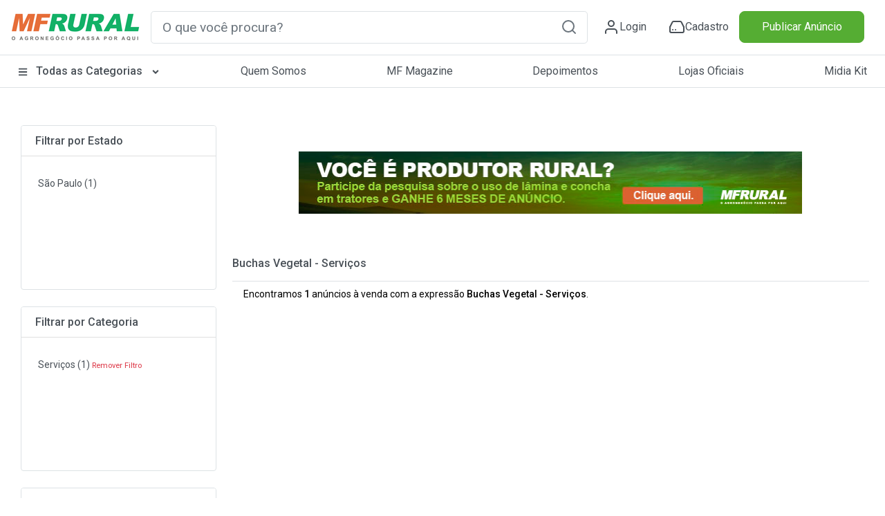

--- FILE ---
content_type: text/css
request_url: https://cdn.mfrural.com.br/Content/css/swipper.css?v=638512175701028469
body_size: 3938
content:
:root {
    --stories-slider-z-shadows: 999;
    --stories-slider-z-pagination: 50;
    --stories-slider-z-navigation: 200;
    --stories-slider-z-user: 300;
    --stories-slider-z-actions: 300;
    --stories-slider-z-content: 100;
    --stories-slider-slide-bg-color: #000;
    font-family: 'Roboto', sans-serif;
}

button:disabled {
    cursor: no-drop;
}

* {
    box-sizing: border-box;
}

body.modal-open {
    overflow: hidden;
}

.stories-slider {
    padding: 20px;
    box-sizing: border-box;
    display: flex;
    align-items: center;
    justify-content: center
}

    .stories-slider > .swiper > .swiper-wrapper > .swiper-slide:not(.swiper-slide-next,.swiper-slide-prev,.swiper-slide-active) {
        opacity: 0
    }

    .stories-slider > .swiper > .swiper-wrapper > .swiper-slide-next + .swiper-slide {
        opacity: 1
    }

    .stories-slider .swiper {
        height: 100%;
        width: 100%;
    }

        .stories-slider .swiper .swiper .swiper-slide {
            border-radius: 8px;
            overflow: hidden;
            background-color: var(--stories-slider-slide-bg-color)
        }

        .stories-slider .swiper .swiper-slide-shadow-left, .stories-slider .swiper .swiper-slide-shadow-right {
            z-index: var(--stories-slider-z-shadows) !important
        }

    /* .stories-slider .swiper .swiper-slide-shadow-left {
            background-image: linear-gradient(to left,rgb(0,0,0),rgba(0,0,0,.5))
        }

        .stories-slider .swiper .swiper-slide-shadow-right {
            background-image: linear-gradient(to right,rgb(0,0,0),rgba(0,0,0,.5))
        }*/

    .stories-slider.stories-slider-perspective .swiper .swiper, .stories-slider.stories-slider-perspective .swiper-slide-shadow-left, .stories-slider.stories-slider-perspective .swiper-slide-shadow-right {
        transform: translateZ(calc(-1 * var(--swiper-cube-translate-z)));
        transform-origin: 0% 0% calc(-1 * var(--swiper-cube-translate-z))
    }

.swiper-button-next,
.swiper-button-prev,
.stories-slider-button {
    position: absolute;
    z-index: var(--stories-slider-z-navigation);
    top: 0px;
    height: calc(100% - 70px);
    user-select: none;
    -webkit-user-select: none;
}

    .swiper-button-next:before,
    .stories-slider-button:before {
        content: "";
        position: absolute;
        left: 0;
        top: 0;
        width: 100%;
        height: 100%;
        opacity: 0;
        transition-duration: .2s
    }

    .swiper-button-next:active:before,
    .stories-slider-button:active:before {
        opacity: .25
    }

.swiper-button-prev,
.stories-slider-button-prev {
    left: 0;
    width: 45%
}

    .swiper-button-prev:before,
    .stories-slider-button-prev:before {
        background-image: linear-gradient(to right,#000,rgba(0,0,0,0))
    }

.swiper-button-next,
.stories-slider-button-next {
    right: 0;
    width: 55%
}

    .swiper-button-next:before,
    .stories-slider-button-next:before {
        background-image: linear-gradient(to left,#000,rgba(0,0,0,0))
    }

    .swiper-button-prev:after,
    .swiper-button-next:after {
        content: none;
    }

.stories-slider-pagination {
    position: absolute;
    left: 8px;
    right: 8px;
    top: 8px;
    display: flex;
    justify-content: space-between;
    z-index: var(--stories-slider-z-pagination);
    pointer-events: none;
    transform: translateZ(0)
}

.stories-slider-pagination-bullet {
    width: 100%;
    flex-shrink: 10;
    border-radius: 999px;
    height: 2px;
    background: rgba(255,255,255,.35);
    position: relative;
    overflow: hidden;
    box-shadow: 0 0 1px #00000059
}

    .stories-slider-pagination-bullet span {
        position: absolute;
        background: #fff;
        left: 0;
        top: 0;
        width: 100%;
        height: 100%;
        border-radius: 999px;
        transform: translate(-100%);
        transition-timing-function: linear
    }

.stories-slider-pagination-bullet-viewed span {
    transform: translate(0);
    transition-duration: 0ms !important
}

.stories-slider-pagination-bullet + .stories-slider-pagination-bullet {
    margin-left: 2px
}

a.stories-slider-user, .stories-slider-user a {
    -webkit-touch-callout: none;
    -webkit-tap-highlight-color: rgba(0,0,0,0);
    transition-duration: .2s
}

    a.stories-slider-user:active, .stories-slider-user a:active {
        opacity: .55
    }

.stories-slider-user {
    display: flex;
    align-items: center;
    position: absolute;
    top: 18px;
    left: 12px;
    height: 32px;
    z-index: var(--stories-slider-z-user);
    color: #fff;
    max-width: calc(100% - 70px);
    text-decoration: none;
    user-select: none;
    -webkit-user-select: none
}

.stories-slider-user-avatar {
    width: 32px;
    height: 32px;
    border-radius: 50%;
    margin-right: 5px;
}

    .stories-slider-user-avatar img {
        width: 32px;
        height: 32px;
        border-radius: 50%;
        object-fit: cover;
        object-position: center;
    }

.stories-slider-user-name {
    font-size: 14px;
    line-height: 1;
    font-weight: 700;
    margin-right: 12px;
    text-shadow: 0px 0px 2px rgba(0,0,0,.35);
    max-width: 265px;
}

.stories-slider-user-date {
    font-size: 14px;
    font-weight: 400;
    opacity: .55;
    text-shadow: 0px 0px 2px rgba(0,0,0,.35)
}

.stories-slider-actions {
    display: flex;
    align-items: center;
    justify-content: space-between;
    position: absolute;
    right: 10px;
    top: 18px;
    height: 32px;
    z-index: var(--stories-slider-z-actions);
    transition-duration: .2s;
    user-select: none;
    -webkit-user-select: none
}

.stories-slider-close-button {
    margin-left: 18px;
    width: 22px;
    height: 22px;
    appearance: none;
    border: none;
    outline: none;
    box-shadow: none;
    display: block;
    position: relative;
    cursor: pointer;
    padding: 0;
    background: transparent;
    -webkit-tap-highlight-color: rgba(0,0,0,0);
    user-select: none;
    -webkit-user-select: none
}

    .stories-slider-close-button:before, .stories-slider-close-button:after {
        content: "";
        width: 125%;
        height: 2px;
        background: #fff;
        border-radius: 999px;
        display: block;
        position: absolute;
        left: 50%;
        top: 50%;
        box-shadow: 0 0 1px #00000059
    }

    .stories-slider-close-button:before {
        transform: translate(-50%,-50%) rotate(45deg)
    }

    .stories-slider-close-button:after {
        transform: translate(-50%,-50%) rotate(-45deg)
    }

    .stories-slider-close-button:active {
        opacity: .55
    }

.stories-slider-content {
    width: 100%;
    height: 100%;
    position: relative;
    z-index: var(--stories-slider-z-content);
    display: flex;
    align-items: center;
    justify-content: center;
    user-select: none;
    -webkit-user-select: none
}

    .stories-slider-content > img, .stories-slider-content > video {
        width: 100%;
        height: 50%;
        position: relative;
        object-position: center;
        display: block;
        border: none;
        outline: none;
        background: none;
        background-color: transparent;
        margin-bottom: 50px;
    }

    .stories-slider-content.patrocinados {
        height: 95%;
    }


        .stories-slider-content.patrocinados > img,
        .stories-slider-content.patrocinados > video {
            width: 100%;
            height: 100%;
        }

        .stories-slider-content.patrocinados > img {
            object-fit: initial;
        }

    .stories-slider-content > img {
        object-fit: cover;
    }

    .stories-slider-content > video {
        object-fit: contain
    }

.stories-slider-info {
    position: absolute;
    width: 100%;
    height: 154px;
    bottom: 92px;
    z-index: 200;
    background: rgba(0,0,0,0.0);
    min-height: 140px;
    color: #f2f2f2;
    display: flex;
    align-items: end;
    text-shadow: 2px 2px 6px rgba(0, 0, 0, 0.50);
}

    .stories-slider-info.top {
        top: 0;
        bottom: initial;
        min-height: 196px;
        align-items: center;
    }

    .stories-slider-info .titulo {
        margin: 0;
        padding-top: 20px;
        font-size: 18px;
        font-weight: 600;
        overflow: hidden;
        display: -webkit-box;
        text-overflow: ellipsis;
        -webkit-line-clamp: 2;
        -webkit-box-orient: vertical;
    }

    .stories-slider-info .content {
        padding: 20px;
    }

        .stories-slider-info .content .nome-loja {
            font-weight: 500;
            font-size: 18px;
            line-height: 21px;
        }

            .stories-slider-info .content .nome-loja span {
                display: inline-block;
                margin-left: 10px;
            }

.stories-form {
    display: grid;
    grid-template-columns: 1fr 60px;
    gap: 10px;
    align-items: center;
    padding: 10px;
    background: #1A1A1A;
    position: absolute;
    bottom: 20px;
    width: 100%;
    /*border-radius: 0 0 8px 8px;*/
    z-index: 301;
}

.stories-form-input {
    position: absolute;
    bottom: 0;
    left: 0;
    width: 100%;
    background: #222;
    padding: 30px 15px;
    transform: translate3d(0px, 1500px, 0px);
    transition: transform .2s;
    border-radius: 0 0 8px 8px;
}

    .stories-form-input.active {
        bottom: 0;
        transform: translate3d(0px, 0px, 0px);
    }

form.stories-form-input button {
    font-size: 24px;
}

.stories-form-input input {
    margin-bottom: 16px;
}

.stories-form .form-control {
    height: 40px;
    width: 140px;
    border-radius: 8px;
    border: 1px solid #ccc;
    background: transparent;
    position: relative;
    padding: 7px 10px;
    font-size: 16px;
    margin-left: 70px;
    color: white;
    overflow: hidden;
    text-overflow: ellipsis;
    white-space: nowrap;
}

    .stories-form .form-control:is(:focus, :) {
        color: #ffffff;
        background-color: #757575;
        border-color: #8f8f8f;
        outline: 0;
        box-shadow: 0 0 0 0.1rem #999896;
    }

    .stories-form .form-control:focus::placeholder {
        color: #303030;
    }


button.form-control {
    display: flex;
    justify-content: space-between;
    align-items: center;
}

.btn-enviar-mensagem svg {
    transform: rotate(20deg)
}

.stories-form .form-control::placeholder {
    color: #eee;
}

.stories-form form {
    margin: 0;
}

.stories-form .button {
    width: 40px;
    height: 40px;
    display: flex;
    position: absolute;
    top: 0px;
    right: 0px;
    justify-content: center;
    align-items: center;
    padding: 5px;
    border-color: transparent;
    background: transparent;
    cursor: pointer;
}

    .stories-form .button svg path {
        fill: #ddd;
    }

.stories-form .like {
    display: flex;
    justify-content: center;
    align-items: center;
    cursor: pointer;
    width: max-content;
    padding: 10px;
    margin-left: 10px;
    transition: .2s;
}


.like.gostei {
    animation: gostei .2s linear;
}

@keyframes gostei {
    0% {
        transform: scale(0)
    }

    50% {
        transform: scale(0.5)
    }

    100% {
        transform: scale(1)
    }
}

.like.gostei svg path {
    fill: #F05161;
    opacity: 1;
}

.swiper, .swiper-container {
    margin-left: auto;
    margin-right: auto;
    position: relative;
    overflow: hidden;
    list-style: none;
    padding: 0;
    z-index: 1;
    display: block
}

.swiper-vertical > .swiper-wrapper {
    flex-direction: column
}

.swiper-wrapper {
    position: relative;
    width: 100%;
    height: 100%;
    z-index: 1;
    display: flex;
    transition-property: transform;
    transition-timing-function: var(--swiper-wrapper-transition-timing-function, initial);
}

.swiper-android .swiper-slide, .swiper-wrapper {
    transform: translateZ(0)
}

.swiper-horizontal {
    touch-action: pan-y
}

.swiper-vertical {
    touch-action: pan-x
}

.swiper-slide, swiper-slide {
    flex-shrink: 0;
    width: 100%;
    height: 100%;
    position: relative;
    transition-property: transform;
    display: block
}

.swiper-slide-invisible-blank {
    visibility: hidden
}

.swiper-autoheight, .swiper-autoheight .swiper-slide {
    height: auto
}

    .swiper-autoheight .swiper-wrapper {
        align-items: flex-start;
        transition-property: transform,height
    }

.swiper-backface-hidden .swiper-slide {
    transform: translateZ(0);
    backface-visibility: hidden
}

.swiper-3d.swiper-css-mode .swiper-wrapper {
    perspective: 1200px
}

.swiper-3d .swiper-wrapper {
    transform-style: preserve-3d
}

.swiper-3d {
    perspective: 1200px
}

    .swiper-3d .swiper-slide, .swiper-3d .swiper-slide-shadow, .swiper-3d .swiper-slide-shadow-left, .swiper-3d .swiper-slide-shadow-right, .swiper-3d .swiper-slide-shadow-top, .swiper-3d .swiper-slide-shadow-bottom, .swiper-3d .swiper-cube-shadow {
        transform-style: preserve-3d
    }

    .swiper-3d .swiper-slide-shadow, .swiper-3d .swiper-slide-shadow-left, .swiper-3d .swiper-slide-shadow-right, .swiper-3d .swiper-slide-shadow-top, .swiper-3d .swiper-slide-shadow-bottom {
        position: absolute;
        left: 0;
        top: 0;
        width: 100%;
        height: 100%;
        pointer-events: none;
        z-index: 10
    }

    .swiper-3d .swiper-slide-shadow {
        background: rgba(0,0,0,.15)
    }

    .swiper-3d .swiper-slide-shadow-left {
        background-image: linear-gradient(to left,rgba(0,0,0,.5),rgba(0,0,0,0))
    }

    .swiper-3d .swiper-slide-shadow-right {
        background-image: linear-gradient(to right,rgba(0,0,0,.5),rgba(0,0,0,0))
    }

    .swiper-3d .swiper-slide-shadow-top {
        background-image: linear-gradient(to top,rgba(0,0,0,.5),rgba(0,0,0,0))
    }

    .swiper-3d .swiper-slide-shadow-bottom {
        background-image: linear-gradient(to bottom,rgba(0,0,0,.5),rgba(0,0,0,0))
    }

.swiper-css-mode > .swiper-wrapper {
    overflow: auto;
    scrollbar-width: none;
    -ms-overflow-style: none
}

    .swiper-css-mode > .swiper-wrapper::-webkit-scrollbar {
        display: none
    }

    .swiper-css-mode > .swiper-wrapper > .swiper-slide {
        scroll-snap-align: start start
    }

.swiper-horizontal.swiper-css-mode > .swiper-wrapper {
    scroll-snap-type: x mandatory
}

.swiper-vertical.swiper-css-mode > .swiper-wrapper {
    scroll-snap-type: y mandatory
}

.swiper-centered > .swiper-wrapper:before {
    content: "";
    flex-shrink: 0;
    order: 9999
}

.swiper-centered > .swiper-wrapper > .swiper-slide {
    scroll-snap-align: center center;
    scroll-snap-stop: always
}

.swiper-centered.swiper-horizontal > .swiper-wrapper > .swiper-slide:first-child {
    margin-inline-start: var(--swiper-centered-offset-before)
}

.swiper-centered.swiper-horizontal > .swiper-wrapper:before {
    height: 100%;
    min-height: 1px;
    width: var(--swiper-centered-offset-after)
}

.swiper-centered.swiper-vertical > .swiper-wrapper > .swiper-slide:first-child {
    margin-block-start: var(--swiper-centered-offset-before)
}

.swiper-centered.swiper-vertical > .swiper-wrapper:before {
    width: 100%;
    min-width: 1px;
    height: var(--swiper-centered-offset-after)
}

.swiper-lazy-preloader {
    width: 42px;
    height: 42px;
    position: absolute;
    left: 50%;
    top: 50%;
    margin-left: -21px;
    margin-top: -21px;
    z-index: 10;
    transform-origin: 50%;
    box-sizing: border-box;
    border: 4px solid var(--swiper-preloader-color, var(--swiper-theme-color));
    border-radius: 50%;
    border-top-color: transparent
}

.swiper:not(.swiper-watch-progress) .swiper-lazy-preloader, .swiper-container:not(.swiper-watch-progress) .swiper-lazy-preloader, .swiper-watch-progress .swiper-slide-visible .swiper-lazy-preloader {
    animation: swiper-preloader-spin 1s infinite linear
}

.swiper-lazy-preloader-white {
    --swiper-preloader-color: #fff
}

.swiper-lazy-preloader-black {
    --swiper-preloader-color: #000
}

@keyframes swiper-preloader-spin {
    0% {
        transform: rotate(0)
    }

    to {
        transform: rotate(360deg)
    }
}

.swiper-cube {
    overflow: visible
}

    .swiper-cube .swiper-slide {
        pointer-events: none;
        backface-visibility: hidden;
        z-index: 1;
        visibility: hidden;
        transform-origin: 0 0;
        width: 100%;
        height: 100%;
        background: #222;
        border-radius: 8px;
        top: -5px;
    }

        .swiper-cube .swiper-slide .swiper-slide {
            pointer-events: none
        }

    .swiper-cube.swiper-rtl .swiper-slide {
        transform-origin: 100% 0
    }

    .swiper-cube .swiper-slide-active, .swiper-cube .swiper-slide-active .swiper-slide-active {
        pointer-events: auto
    }

    .swiper-cube .swiper-slide-active, .swiper-cube .swiper-slide-next, .swiper-cube .swiper-slide-prev, .swiper-cube .swiper-slide-next + .swiper-slide {
        pointer-events: auto;
        visibility: visible
    }

    .swiper-cube .swiper-slide-shadow-top, .swiper-cube .swiper-slide-shadow-bottom, .swiper-cube .swiper-slide-shadow-left, .swiper-cube .swiper-slide-shadow-right {
        z-index: 0;
        backface-visibility: hidden
    }

    .swiper-cube .swiper-cube-shadow {
        position: absolute;
        left: 0;
        bottom: 0px;
        width: 100%;
        height: 100%;
        opacity: .6;
        z-index: 0
    }

        .swiper-cube .swiper-cube-shadow:before {
            content: "";
            background: #000;
            position: absolute;
            left: 0;
            top: 0;
            bottom: 0;
            right: 0;
            -webkit-filter: blur(50px);
            filter: blur(50px)
        }

* {
    -webkit-touch-callout: none;
    -webkit-tap-highlight-color: rgba(0,0,0,0)
}


.stories-slider {
    position: fixed;
    left: 0;
    top: 0;
    width: 100%;
    height: 100%;
    z-index: 1000;
    transform: scale(0);
    opacity: 0;
    background: #111
}


    .stories-slider > .swiper {
        z-index: 2;
        max-width: 414px;
        max-height: 896px;
        overflow: hidden;
        border-radius: 8px;
    }

    .stories-slider:not(.stories-slider-in) {
        pointer-events: none
    }

        .stories-slider:not(.stories-slider-in) * {
            pointer-events: none !important
        }

.stories-slider-in {
    animation: stories-slider-in .4s forwards;
    pointer-events: auto;
    transform: translateZ(0) scale(1);
    opacity: 1
}

.stories-slider-out {
    pointer-events: none;
    animation: stories-slider-out .4s forwards !important
}

@keyframes stories-slider-in {
    0% {
        transform: translateZ(0) scale(.5);
        opacity: 0
    }

    50% {
        transform: translateZ(0) scale(1.05);
        opacity: 1
    }

    to {
        transform: translateZ(0) scale(1);
        opacity: 1
    }
}

@keyframes stories-slider-out {
    0% {
        transform: translateZ(0) scale(1);
        opacity: 1
    }

    50% {
        transform: translateZ(0) scale(.5);
        opacity: 0
    }

    to {
        transform: translateZ(0) scale(.5);
        opacity: 0
    }
}

@keyframes animation-images {
    0% {
        transform: scale(1.5);
    }

    100% {
        transform: scale(1);
    }
}

.stories-slider .swiper .swiper-slide-shadow-left, .stories-slider .swiper .swiper-slide-shadow-right {
}

.stories-slides-info .titulo {
    font-weight: 600;
    font-size: 16px;
    line-height: 21px;
    margin-bottom: 4px;
}

@media(max-width: 500px) {

    .stories-slider .swiper .swiper .swiper-slide {
        border-radius: 0;
    }

    .stories-slider {
        padding: 0;
    }

    .stories-form .form-control {
        font-size: 14px;
    }

    .stories-slides-info .titulo {
        font-size: 16px;
        line-height: 18px;
    }

    .stories-slider-info {
        position: absolute;
        width: 100%;
        height: 154px;
        bottom: 92px;
        z-index: 200;
        background: rgba(0,0,0,.0);
    }

        .stories-slider-info.top {
            min-height: 120px;
        }
}

@media(max-width: 375px) {
    .stories-slider-info .content {
        padding: 10px;
    }

    .stories-slider-info .titulo {
        font-size: 16px;
    }

    .stories-slider-info .calular {
        font-size: 18px !important;
    }
}

.story.modalRemote.post-avatar:visited .story__image {
    border-color: #ccc;
}

.stories-form-titulo {
    color: white;
    font-size: 20px;
}

.stories-form-close {
    background: #e7314a;
    color: white;
    padding: 17px;
    border-radius: 50%;
    font-size: 20px;
    width: 24px;
    height: 24px;
    display: flex;
    justify-content: center;
    align-items: center;
    position: absolute;
    right: 20px;
    top: -15px;
    cursor: pointer;
}

textarea {
    font-family: inherit;
}

.is-loading {
    position: absolute;
    top: 50%;
    left: 50%;
    transform: translate(-50%, -50%);
}

.progress-bar {
    width: 95%;
    height: 5px;
    background-color: #4f4f4f;
    position: relative;
    top: 10px;
    border-radius: 8px;
    margin: auto;
    z-index: 1000;
}

.progress {
    width: 0%;
    height: 100%;
    background-color: #F7F7F7;
    transition: width 0s linear;
    border-radius: 8px;
}

.time-left {
    text-align: center;
    margin-top: 5px;
}

.modal-open .modal.storiesModal {
    overflow-x: hidden;
    overflow-y: hidden;
}


--- FILE ---
content_type: application/javascript
request_url: https://www.mfrural.com.br/Scripts/appBusca/buscaCtrl.js?v=4
body_size: -105
content:
angular.module('appBusca').controller('buscaCtrl', ['$scope', 'buscaService', function ($scope, buscaService) {
    $scope.init = async function (resultados, palavras) {
        resultadosArray = JSON.parse(resultados);
        if (resultadosArray.length > 2) {
            var resumo = await buscaService.getResumo(resultados, palavras);
            $scope.resumo = resumo;
            $scope.$apply();
        }
    }
}]);

--- FILE ---
content_type: application/javascript
request_url: https://www.mfrural.com.br/Scripts/appBusca/services/buscaService.js?v=2
body_size: 25
content:
angular.module("appBusca").service('buscaService', ['$http', function ($http, $window) {
    this.getResumo = async function (resultados, palavras) {

        var resumo = null;

        await new Promise(resolve => {
            $http.post(`/busca/gerarResumo`, { resultados: resultados, palavras: palavras }).then(function (response) {
                if (response.status === 200) {
                    resumo = response.data;
                    resolve();
                }

                resolve()
            }).catch(function (error) {
                resolve()
            });
        });

        return resumo;
    }

}]);

--- FILE ---
content_type: application/javascript; charset=UTF-8
request_url: https://www.mfrural.com.br/cdn-cgi/challenge-platform/scripts/jsd/main.js
body_size: 4530
content:
window._cf_chl_opt={uTFG0:'g'};~function(M4,U,I,j,K,X,n,a){M4=s,function(C,l,Mn,M3,y,W){for(Mn={C:179,l:138,y:169,W:136,m:171,x:111,g:121,T:183},M3=s,y=C();!![];)try{if(W=-parseInt(M3(Mn.C))/1+parseInt(M3(Mn.l))/2*(parseInt(M3(Mn.y))/3)+-parseInt(M3(Mn.W))/4+parseInt(M3(Mn.m))/5+-parseInt(M3(Mn.x))/6+-parseInt(M3(Mn.g))/7+parseInt(M3(Mn.T))/8,W===l)break;else y.push(y.shift())}catch(m){y.push(y.shift())}}(M,359126),U=this||self,I=U[M4(140)],j={},j[M4(119)]='o',j[M4(198)]='s',j[M4(128)]='u',j[M4(187)]='z',j[M4(215)]='n',j[M4(167)]='I',j[M4(131)]='b',K=j,U[M4(108)]=function(C,y,W,x,Mh,MJ,MS,MU,T,E,S,J,h,B){if(Mh={C:168,l:106,y:135,W:106,m:218,x:157,g:211,T:218,k:193,E:175,S:217,J:203,h:199},MJ={C:159,l:217,y:202},MS={C:181,l:156,y:152,W:196},MU=M4,null===y||y===void 0)return x;for(T=o(y),C[MU(Mh.C)][MU(Mh.l)]&&(T=T[MU(Mh.y)](C[MU(Mh.C)][MU(Mh.W)](y))),T=C[MU(Mh.m)][MU(Mh.x)]&&C[MU(Mh.g)]?C[MU(Mh.T)][MU(Mh.x)](new C[(MU(Mh.g))](T)):function(A,MI,L){for(MI=MU,A[MI(MJ.C)](),L=0;L<A[MI(MJ.l)];A[L]===A[L+1]?A[MI(MJ.y)](L+1,1):L+=1);return A}(T),E='nAsAaAb'.split('A'),E=E[MU(Mh.k)][MU(Mh.E)](E),S=0;S<T[MU(Mh.S)];J=T[S],h=D(C,y,J),E(h)?(B=h==='s'&&!C[MU(Mh.J)](y[J]),MU(Mh.h)===W+J?g(W+J,h):B||g(W+J,y[J])):g(W+J,h),S++);return x;function g(A,L,Me){Me=s,Object[Me(MS.C)][Me(MS.l)][Me(MS.y)](x,L)||(x[L]=[]),x[L][Me(MS.W)](A)}},X=M4(115)[M4(161)](';'),n=X[M4(193)][M4(175)](X),U[M4(125)]=function(C,l,MB,MR,y,W,m,x){for(MB={C:147,l:217,y:217,W:188,m:196,x:137},MR=M4,y=Object[MR(MB.C)](l),W=0;W<y[MR(MB.l)];W++)if(m=y[W],m==='f'&&(m='N'),C[m]){for(x=0;x<l[y[W]][MR(MB.y)];-1===C[m][MR(MB.W)](l[y[W]][x])&&(n(l[y[W]][x])||C[m][MR(MB.m)]('o.'+l[y[W]][x])),x++);}else C[m]=l[y[W]][MR(MB.x)](function(g){return'o.'+g})},a=function(Mf,MO,Md,Mt,Mv,MZ,l,y,W){return Mf={C:154,l:210},MO={C:112,l:112,y:196,W:112,m:112,x:206,g:151,T:196},Md={C:217},Mt={C:217,l:151,y:181,W:156,m:152,x:152,g:181,T:152,k:172,E:196,S:172,J:196,h:172,b:196,B:112,A:172,v:172,L:196,d:172,O:196,f:206},Mv={C:207,l:151},MZ=M4,l=String[MZ(Mf.C)],y={'h':function(m){return m==null?'':y.g(m,6,function(x,MG){return MG=s,MG(Mv.C)[MG(Mv.l)](x)})},'g':function(x,T,E,Mj,S,J,B,A,L,O,N,i,z,Q,H,M0,M1,M2){if(Mj=MZ,x==null)return'';for(J={},B={},A='',L=2,O=3,N=2,i=[],z=0,Q=0,H=0;H<x[Mj(Mt.C)];H+=1)if(M0=x[Mj(Mt.l)](H),Object[Mj(Mt.y)][Mj(Mt.W)][Mj(Mt.m)](J,M0)||(J[M0]=O++,B[M0]=!0),M1=A+M0,Object[Mj(Mt.y)][Mj(Mt.W)][Mj(Mt.x)](J,M1))A=M1;else{if(Object[Mj(Mt.g)][Mj(Mt.W)][Mj(Mt.T)](B,A)){if(256>A[Mj(Mt.k)](0)){for(S=0;S<N;z<<=1,Q==T-1?(Q=0,i[Mj(Mt.E)](E(z)),z=0):Q++,S++);for(M2=A[Mj(Mt.S)](0),S=0;8>S;z=z<<1|M2&1.01,T-1==Q?(Q=0,i[Mj(Mt.E)](E(z)),z=0):Q++,M2>>=1,S++);}else{for(M2=1,S=0;S<N;z=M2|z<<1.81,T-1==Q?(Q=0,i[Mj(Mt.J)](E(z)),z=0):Q++,M2=0,S++);for(M2=A[Mj(Mt.h)](0),S=0;16>S;z=z<<1|M2&1,Q==T-1?(Q=0,i[Mj(Mt.b)](E(z)),z=0):Q++,M2>>=1,S++);}L--,L==0&&(L=Math[Mj(Mt.B)](2,N),N++),delete B[A]}else for(M2=J[A],S=0;S<N;z=M2&1|z<<1,Q==T-1?(Q=0,i[Mj(Mt.b)](E(z)),z=0):Q++,M2>>=1,S++);A=(L--,0==L&&(L=Math[Mj(Mt.B)](2,N),N++),J[M1]=O++,String(M0))}if(''!==A){if(Object[Mj(Mt.y)][Mj(Mt.W)][Mj(Mt.T)](B,A)){if(256>A[Mj(Mt.A)](0)){for(S=0;S<N;z<<=1,T-1==Q?(Q=0,i[Mj(Mt.E)](E(z)),z=0):Q++,S++);for(M2=A[Mj(Mt.v)](0),S=0;8>S;z=z<<1|1.05&M2,T-1==Q?(Q=0,i[Mj(Mt.J)](E(z)),z=0):Q++,M2>>=1,S++);}else{for(M2=1,S=0;S<N;z=z<<1.68|M2,Q==T-1?(Q=0,i[Mj(Mt.L)](E(z)),z=0):Q++,M2=0,S++);for(M2=A[Mj(Mt.d)](0),S=0;16>S;z=z<<1.8|M2&1,Q==T-1?(Q=0,i[Mj(Mt.J)](E(z)),z=0):Q++,M2>>=1,S++);}L--,L==0&&(L=Math[Mj(Mt.B)](2,N),N++),delete B[A]}else for(M2=J[A],S=0;S<N;z=M2&1.52|z<<1,Q==T-1?(Q=0,i[Mj(Mt.O)](E(z)),z=0):Q++,M2>>=1,S++);L--,0==L&&N++}for(M2=2,S=0;S<N;z=M2&1|z<<1,Q==T-1?(Q=0,i[Mj(Mt.O)](E(z)),z=0):Q++,M2>>=1,S++);for(;;)if(z<<=1,T-1==Q){i[Mj(Mt.O)](E(z));break}else Q++;return i[Mj(Mt.f)]('')},'j':function(m,ML,MK){return ML={C:172},MK=MZ,m==null?'':''==m?null:y.i(m[MK(Md.C)],32768,function(x,MF){return MF=MK,m[MF(ML.C)](x)})},'i':function(x,T,E,Mp,S,J,B,A,L,O,N,i,z,Q,H,M0,M2,M1){for(Mp=MZ,S=[],J=4,B=4,A=3,L=[],i=E(0),z=T,Q=1,O=0;3>O;S[O]=O,O+=1);for(H=0,M0=Math[Mp(MO.C)](2,2),N=1;N!=M0;M1=z&i,z>>=1,z==0&&(z=T,i=E(Q++)),H|=N*(0<M1?1:0),N<<=1);switch(H){case 0:for(H=0,M0=Math[Mp(MO.C)](2,8),N=1;M0!=N;M1=i&z,z>>=1,0==z&&(z=T,i=E(Q++)),H|=(0<M1?1:0)*N,N<<=1);M2=l(H);break;case 1:for(H=0,M0=Math[Mp(MO.l)](2,16),N=1;M0!=N;M1=i&z,z>>=1,z==0&&(z=T,i=E(Q++)),H|=(0<M1?1:0)*N,N<<=1);M2=l(H);break;case 2:return''}for(O=S[3]=M2,L[Mp(MO.y)](M2);;){if(Q>x)return'';for(H=0,M0=Math[Mp(MO.W)](2,A),N=1;M0!=N;M1=z&i,z>>=1,0==z&&(z=T,i=E(Q++)),H|=N*(0<M1?1:0),N<<=1);switch(M2=H){case 0:for(H=0,M0=Math[Mp(MO.W)](2,8),N=1;N!=M0;M1=i&z,z>>=1,z==0&&(z=T,i=E(Q++)),H|=(0<M1?1:0)*N,N<<=1);S[B++]=l(H),M2=B-1,J--;break;case 1:for(H=0,M0=Math[Mp(MO.m)](2,16),N=1;M0!=N;M1=z&i,z>>=1,z==0&&(z=T,i=E(Q++)),H|=N*(0<M1?1:0),N<<=1);S[B++]=l(H),M2=B-1,J--;break;case 2:return L[Mp(MO.x)]('')}if(J==0&&(J=Math[Mp(MO.C)](2,A),A++),S[M2])M2=S[M2];else if(B===M2)M2=O+O[Mp(MO.g)](0);else return null;L[Mp(MO.T)](M2),S[B++]=O+M2[Mp(MO.g)](0),J--,O=M2,0==J&&(J=Math[Mp(MO.C)](2,A),A++)}}},W={},W[MZ(Mf.l)]=y.h,W}(),V();function R(C,Mr,M5){return Mr={C:163},M5=M4,Math[M5(Mr.C)]()>C}function G(W,m,Mx,Ms,x,g,T,k,E,S,J,h){if(Mx={C:132,l:155,y:118,W:146,m:219,x:107,g:123,T:145,k:141,E:204,S:192,J:177,h:158,b:178,B:212,A:184,v:219,L:160,d:122,O:186,f:153,N:219,i:126,z:170,Q:143,H:149,M0:180,M1:209,M2:210},Ms=M4,!R(.01))return![];g=(x={},x[Ms(Mx.C)]=W,x[Ms(Mx.l)]=m,x);try{T=U[Ms(Mx.y)],k=Ms(Mx.W)+U[Ms(Mx.m)][Ms(Mx.x)]+Ms(Mx.g)+T.r+Ms(Mx.T),E=new U[(Ms(Mx.k))](),E[Ms(Mx.E)](Ms(Mx.S),k),E[Ms(Mx.J)]=2500,E[Ms(Mx.h)]=function(){},S={},S[Ms(Mx.b)]=U[Ms(Mx.m)][Ms(Mx.B)],S[Ms(Mx.A)]=U[Ms(Mx.v)][Ms(Mx.L)],S[Ms(Mx.d)]=U[Ms(Mx.v)][Ms(Mx.O)],S[Ms(Mx.f)]=U[Ms(Mx.N)][Ms(Mx.i)],J=S,h={},h[Ms(Mx.z)]=g,h[Ms(Mx.Q)]=J,h[Ms(Mx.H)]=Ms(Mx.M0),E[Ms(Mx.M1)](a[Ms(Mx.M2)](h))}catch(b){}}function Y(Mc,M6,C,l,y,W){return Mc={C:118,l:117,y:117,W:220},M6=M4,C=U[M6(Mc.C)],l=3600,y=Math[M6(Mc.l)](+atob(C.t)),W=Math[M6(Mc.y)](Date[M6(Mc.W)]()/1e3),W-y>l?![]:!![]}function M(s0){return s0='KmnpqMl,Set,OOUF6,appendChild,error on cf_chl_props,number,readyState,length,Array,_cf_chl_opt,now,tabIndex,getOwnPropertyNames,uTFG0,KZfL4,detail,[native code],1724952pLcwwe,pow,addEventListener,clientInformation,_cf_chl_opt;KNEqH2;URvKb1;fYyPt8;iYSva3;PFUFS5;PVOaD4;cTQlY3;UqXk5;KNBj1;ufnVg7;CGIa2;tyhN0;hqRub8;KZfL4;nZlNH7;Wffcb8;gGaE6,toString,floor,__CF$cv$params,object,success,2184238ErwOku,chlApiRumWidgetAgeMs,/b/ov1/0.23805810508862138:1762431856:Y2sQua5EzsSKt14fEmIiDXb1KJWAkWdkzn3cWL3iPmU/,xhr-error,nZlNH7,XOMn3,onload,undefined,createElement,parent,boolean,msg,status,navigator,concat,467900MJeXkV,map,18VqNCws,postMessage,document,XMLHttpRequest,loading,chctx,onreadystatechange,/invisible/jsd,/cdn-cgi/challenge-platform/h/,keys,style,source,event,charAt,call,chlApiClientVersion,fromCharCode,error,hasOwnProperty,from,ontimeout,sort,fvZZm6,split,onerror,random,body,catch,display: none,bigint,Object,223029lWSodx,errorInfoObject,912610GLPdLR,charCodeAt,stringify,DOMContentLoaded,bind,function,timeout,chlApiSitekey,469747XVFwcw,jsd,prototype,removeChild,5550120NBVokR,chlApiUrl,http-code:,QKbrq5,symbol,indexOf,iframe,Function,/jsd/r/0.23805810508862138:1762431856:Y2sQua5EzsSKt14fEmIiDXb1KJWAkWdkzn3cWL3iPmU/,POST,includes,contentDocument,api,push,contentWindow,string,d.cookie,getPrototypeOf,sid,splice,isNaN,open,isArray,join,c8aKYiLn6gI9rT-u1vzsSbCUOFRfMDlAVxN7QG3Peoj$kwHJmZd4EW0yt5qp+hXB2,cloudflare-invisible,send'.split(','),M=function(){return s0},M()}function P(y,W,MH,MX,m,x,g){if(MH={C:208,l:195,y:120,W:149,m:201,x:150,g:120,T:130,k:139,E:201,S:155,J:109,h:130,b:139},MX=M4,m=MX(MH.C),!y[MX(MH.l)])return;W===MX(MH.y)?(x={},x[MX(MH.W)]=m,x[MX(MH.m)]=y.r,x[MX(MH.x)]=MX(MH.g),U[MX(MH.T)][MX(MH.k)](x,'*')):(g={},g[MX(MH.W)]=m,g[MX(MH.E)]=y.r,g[MX(MH.x)]=MX(MH.S),g[MX(MH.J)]=W,U[MX(MH.h)][MX(MH.b)](g,'*'))}function c(MA,MY,y,W,m,x,g){MY=(MA={C:129,l:189,y:148,W:166,m:221,x:164,g:213,T:197,k:114,E:134,S:194,J:182},M4);try{return y=I[MY(MA.C)](MY(MA.l)),y[MY(MA.y)]=MY(MA.W),y[MY(MA.m)]='-1',I[MY(MA.x)][MY(MA.g)](y),W=y[MY(MA.T)],m={},m=KZfL4(W,W,'',m),m=KZfL4(W,W[MY(MA.k)]||W[MY(MA.E)],'n.',m),m=KZfL4(W,y[MY(MA.S)],'d.',m),I[MY(MA.x)][MY(MA.J)](y),x={},x.r=m,x.e=null,x}catch(T){return g={},g.r={},g.e=T,g}}function s(C,l,y){return y=M(),s=function(e,U,I){return e=e-106,I=y[e],I},s(C,l)}function Z(C,l,MW,MP,MV,Ma,M7,y,W){MW={C:118,l:141,y:204,W:192,m:146,x:219,g:107,T:191,k:195,E:177,S:158,J:127,h:162,b:209,B:210,A:173},MP={C:124},MV={C:133,l:133,y:120,W:185,m:133},Ma={C:177},M7=M4,y=U[M7(MW.C)],W=new U[(M7(MW.l))](),W[M7(MW.y)](M7(MW.W),M7(MW.m)+U[M7(MW.x)][M7(MW.g)]+M7(MW.T)+y.r),y[M7(MW.k)]&&(W[M7(MW.E)]=5e3,W[M7(MW.S)]=function(M8){M8=M7,l(M8(Ma.C))}),W[M7(MW.J)]=function(M9){M9=M7,W[M9(MV.C)]>=200&&W[M9(MV.l)]<300?l(M9(MV.y)):l(M9(MV.W)+W[M9(MV.m)])},W[M7(MW.h)]=function(MM){MM=M7,l(MM(MP.C))},W[M7(MW.b)](a[M7(MW.B)](JSON[M7(MW.A)](C)))}function F(C,l,Mg,MC){return Mg={C:190,l:190,y:181,W:116,m:152,x:188,g:110},MC=M4,l instanceof C[MC(Mg.C)]&&0<C[MC(Mg.l)][MC(Mg.y)][MC(Mg.W)][MC(Mg.m)](l)[MC(Mg.x)](MC(Mg.g))}function V(MQ,Mz,MN,MD,C,l,y,W,m){if(MQ={C:118,l:195,y:216,W:142,m:113,x:113,g:174,T:144},Mz={C:216,l:142,y:144},MN={C:214},MD=M4,C=U[MD(MQ.C)],!C)return;if(!Y())return;(l=![],y=C[MD(MQ.l)]===!![],W=function(Mo,x){(Mo=MD,!l)&&(l=!![],x=c(),Z(x.r,function(g){P(C,g)}),x.e&&G(Mo(MN.C),x.e))},I[MD(MQ.y)]!==MD(MQ.W))?W():U[MD(MQ.m)]?I[MD(MQ.x)](MD(MQ.g),W):(m=I[MD(MQ.T)]||function(){},I[MD(MQ.T)]=function(Mq){Mq=MD,m(),I[Mq(Mz.C)]!==Mq(Mz.l)&&(I[Mq(Mz.y)]=m,W())})}function o(C,ME,My,l){for(ME={C:135,l:147,y:200},My=M4,l=[];null!==C;l=l[My(ME.C)](Object[My(ME.l)](C)),C=Object[My(ME.y)](C));return l}function D(C,l,y,Mk,Ml,W){Ml=(Mk={C:165,l:218,y:205,W:218,m:176},M4);try{return l[y][Ml(Mk.C)](function(){}),'p'}catch(m){}try{if(l[y]==null)return l[y]===void 0?'u':'x'}catch(x){return'i'}return C[Ml(Mk.l)][Ml(Mk.y)](l[y])?'a':l[y]===C[Ml(Mk.W)]?'p5':l[y]===!0?'T':l[y]===!1?'F':(W=typeof l[y],Ml(Mk.m)==W?F(C,l[y])?'N':'f':K[W]||'?')}}()

--- FILE ---
content_type: application/javascript
request_url: https://www.mfrural.com.br/Scripts/ui-bootstrap-tpls-3.0.6.min.js
body_size: 47033
content:
/*
 * ui-bootstrap4
 * http://morgul.github.io/ui-bootstrap4/

 * Version: 3.0.6 - 2018-11-17
 * License: MIT
 */angular.module("ui.bootstrap", ["ui.bootstrap.tpls", "ui.bootstrap.collapse", "ui.bootstrap.tabindex", "ui.bootstrap.accordion", "ui.bootstrap.alert", "ui.bootstrap.buttons", "ui.bootstrap.carousel", "ui.bootstrap.common", "ui.bootstrap.dateparser", "ui.bootstrap.isClass", "ui.bootstrap.datepicker", "ui.bootstrap.position", "ui.bootstrap.datepickerPopup", "ui.bootstrap.debounce", "ui.bootstrap.multiMap", "ui.bootstrap.dropdown", "ui.bootstrap.stackedMap", "ui.bootstrap.modal", "ui.bootstrap.paging", "ui.bootstrap.pager", "ui.bootstrap.pagination", "ui.bootstrap.tooltip", "ui.bootstrap.popover", "ui.bootstrap.progressbar", "ui.bootstrap.rating", "ui.bootstrap.tabs", "ui.bootstrap.timepicker", "ui.bootstrap.typeahead"]), angular.module("ui.bootstrap.tpls", ["uib/template/accordion/accordion-group.html", "uib/template/accordion/accordion.html", "uib/template/alert/alert.html", "uib/template/carousel/carousel.html", "uib/template/carousel/slide.html", "uib/template/datepicker/datepicker.html", "uib/template/datepicker/day.html", "uib/template/datepicker/month.html", "uib/template/datepicker/year.html", "uib/template/datepickerPopup/popup.html", "uib/template/modal/window.html", "uib/template/pager/pager.html", "uib/template/pagination/pagination.html", "uib/template/tooltip/tooltip-html-popup.html", "uib/template/tooltip/tooltip-popup.html", "uib/template/tooltip/tooltip-template-popup.html", "uib/template/popover/popover-html.html", "uib/template/popover/popover-template.html", "uib/template/popover/popover.html", "uib/template/progressbar/bar.html", "uib/template/progressbar/progress.html", "uib/template/progressbar/progressbar.html", "uib/template/rating/rating.html", "uib/template/tabs/tab.html", "uib/template/tabs/tabset.html", "uib/template/timepicker/timepicker.html", "uib/template/typeahead/typeahead-match.html", "uib/template/typeahead/typeahead-popup.html"]), angular.module("ui.bootstrap.collapse", []).directive("uibCollapse", ["$animate", "$q", "$parse", "$injector", function (a, b, c, d) { var e = d.has("$animateCss") ? d.get("$animateCss") : null; return { link: function (d, f, g) { function h() { r = !!("horizontal" in g), r ? (s = { width: "" }, t = { width: "0" }) : (s = { height: "" }, t = { height: "0" }), d.$eval(g.uibCollapse) || f.addClass("show").addClass("collapse").attr("aria-expanded", !0).attr("aria-hidden", !1).css(s) } function i(a) { return r ? { width: a.scrollWidth + "px" } : { height: a.scrollHeight + "px" } } function j() { f.hasClass("collapse") && f.hasClass("show") || b.resolve(n(d)).then(function () { f.removeClass("collapse").addClass("collapsing").attr("aria-expanded", !0).attr("aria-hidden", !1), e ? e(f, { addClass: "show", easing: "ease", css: { overflow: "hidden" }, to: i(f[0]) }).start()["finally"](k) : a.addClass(f, "show", { css: { overflow: "hidden" }, to: i(f[0]) }).then(k) }, angular.noop) } function k() { f.removeClass("collapsing").addClass("collapse").css(s), o(d) } function l() { return f.hasClass("collapse") || f.hasClass("show") ? void b.resolve(p(d)).then(function () { f.css(i(f[0])).removeClass("collapse").addClass("collapsing").attr("aria-expanded", !1).attr("aria-hidden", !0), e ? e(f, { removeClass: "show", to: t }).start()["finally"](m) : a.removeClass(f, "show", { to: t }).then(m) }, angular.noop) : m() } function m() { f.css(t), f.removeClass("collapsing").addClass("collapse"), q(d) } var n = c(g.expanding), o = c(g.expanded), p = c(g.collapsing), q = c(g.collapsed), r = !1, s = {}, t = {}; h(), d.$watch(g.uibCollapse, function (a) { a ? l() : j() }) } } }]), angular.module("ui.bootstrap.tabindex", []).directive("uibTabindexToggle", function () { return { restrict: "A", link: function (a, b, c) { c.$observe("disabled", function (a) { c.$set("tabindex", a ? -1 : null) }) } } }), angular.module("ui.bootstrap.accordion", ["ui.bootstrap.collapse", "ui.bootstrap.tabindex"]).constant("uibAccordionConfig", { closeOthers: !0 }).controller("UibAccordionController", ["$scope", "$attrs", "uibAccordionConfig", function (a, b, c) { this.groups = [], this.closeOthers = function (d) { var e = angular.isDefined(b.closeOthers) ? a.$eval(b.closeOthers) : c.closeOthers; e && angular.forEach(this.groups, function (a) { a !== d && (a.isOpen = !1) }) }, this.addGroup = function (a) { var b = this; this.groups.push(a), a.$on("$destroy", function (c) { b.removeGroup(a) }) }, this.removeGroup = function (a) { var b = this.groups.indexOf(a); b !== -1 && this.groups.splice(b, 1) } }]).directive("uibAccordion", function () { return { controller: "UibAccordionController", controllerAs: "accordion", transclude: !0, templateUrl: function (a, b) { return b.templateUrl || "uib/template/accordion/accordion.html" } } }).directive("uibAccordionGroup", function () { return { require: "^uibAccordion", transclude: !0, restrict: "A", templateUrl: function (a, b) { return b.templateUrl || "uib/template/accordion/accordion-group.html" }, scope: { heading: "@", cardClass: "@?", isOpen: "=?", isDisabled: "=?" }, controller: function () { this.setHeading = function (a) { this.heading = a } }, link: function (a, b, c, d) { b.addClass("card"), d.addGroup(a), a.openClass = c.openClass || "card-open", a.cardClass = c.cardClass || "card-default", a.$watch("isOpen", function (c) { b.toggleClass(a.openClass, !!c), c && d.closeOthers(a) }), a.toggleOpen = function (b) { a.isDisabled || b && 32 !== b.which || (a.isOpen = !a.isOpen) }; var e = "accordiongroup-" + a.$id + "-" + Math.floor(1e4 * Math.random()); a.headingId = e + "-tab", a.cardId = e + "-card" } } }).directive("uibAccordionHeading", function () { return { transclude: !0, template: "", replace: !0, require: "^uibAccordionGroup", link: function (a, b, c, d, e) { d.setHeading(e(a, angular.noop)) } } }).directive("uibAccordionTransclude", function () { function a() { return "uib-accordion-header,data-uib-accordion-header,x-uib-accordion-header,uib\\:accordion-header,[uib-accordion-header],[data-uib-accordion-header],[x-uib-accordion-header]" } return { require: "^uibAccordionGroup", link: function (b, c, d, e) { b.$watch(function () { return e[d.uibAccordionTransclude] }, function (b) { if (b) { var d = angular.element(c[0].querySelector(a())); d.html(""), d.append(b) } }) } } }), angular.module("ui.bootstrap.alert", []).controller("UibAlertController", ["$scope", "$element", "$attrs", "$interpolate", "$timeout", function (a, b, c, d, e) { a.closeable = !!c.close, b.addClass("alert"), c.$set("role", "alert"), a.closeable && b.addClass("alert-dismissible"); var f = angular.isDefined(c.dismissOnTimeout) ? d(c.dismissOnTimeout)(a.$parent) : null; f && e(function () { a.close() }, parseInt(f, 10)) }]).directive("uibAlert", function () { return { controller: "UibAlertController", controllerAs: "alert", restrict: "A", templateUrl: function (a, b) { return b.templateUrl || "uib/template/alert/alert.html" }, transclude: !0, scope: { close: "&" } } }), angular.module("ui.bootstrap.buttons", []).constant("uibButtonConfig", { activeClass: "active", toggleEvent: "click" }).controller("UibButtonsController", ["uibButtonConfig", function (a) { this.activeClass = a.activeClass || "active", this.toggleEvent = a.toggleEvent || "click" }]).directive("uibBtnRadio", ["$parse", function (a) { return { require: ["uibBtnRadio", "ngModel"], controller: "UibButtonsController", controllerAs: "buttons", link: function (b, c, d, e) { var f = e[0], g = e[1], h = a(d.uibUncheckable); c.find("input").css({ display: "none" }), g.$render = function () { c.toggleClass(f.activeClass, angular.equals(g.$modelValue, b.$eval(d.uibBtnRadio))) }, c.on(f.toggleEvent, function () { if (!d.disabled) { var a = c.hasClass(f.activeClass); a && !angular.isDefined(d.uncheckable) || b.$apply(function () { g.$setViewValue(a ? null : b.$eval(d.uibBtnRadio)), g.$render() }) } }), d.uibUncheckable && b.$watch(h, function (a) { d.$set("uncheckable", a ? "" : void 0) }) } } }]).directive("uibBtnCheckbox", function () { return { require: ["uibBtnCheckbox", "ngModel"], controller: "UibButtonsController", controllerAs: "button", link: function (a, b, c, d) { function e() { return g(c.btnCheckboxTrue, !0) } function f() { return g(c.btnCheckboxFalse, !1) } function g(b, c) { return angular.isDefined(b) ? a.$eval(b) : c } var h = d[0], i = d[1]; b.find("input").css({ display: "none" }), i.$render = function () { b.toggleClass(h.activeClass, angular.equals(i.$modelValue, e())) }, b.on(h.toggleEvent, function () { c.disabled || a.$apply(function () { i.$setViewValue(b.hasClass(h.activeClass) ? f() : e()), i.$render() }) }) } } }), angular.module("ui.bootstrap.carousel", []).controller("UibCarouselController", ["$scope", "$element", "$interval", "$timeout", "$animate", function (a, b, c, d, e) { function f(a) { for (var b = 0; b < p.length; b++)p[b].slide.active = b === a } function g(c, d, g) { if (!s) { if (angular.extend(c, { direction: g }), angular.extend(p[r].slide || {}, { direction: g }), e.enabled(b) && !a.$currentTransition && p[d].element && o.slides.length > 1) { p[d].element.data(q, c.direction); var h = o.getCurrentIndex(); angular.isNumber(h) && p[h].element && p[h].element.data(q, c.direction), a.$currentTransition = !0, e.on("addClass", p[d].element, function (b, c) { "close" === c && (a.$currentTransition = null, e.off("addClass", b)) }) } a.active = c.index, r = c.index, f(d), k() } } function h(a) { for (var b = 0; b < p.length; b++)if (p[b].slide === a) return b } function i() { m && (c.cancel(m), m = null) } function j(b) { b.length || (a.$currentTransition = null) } function k() { i(); var b = +a.interval; !isNaN(b) && b > 0 && (m = c(l, b)) } function l() { var b = +a.interval; n && !isNaN(b) && b > 0 && p.length ? a.next() : a.pause() } var m, n, o = this, p = o.slides = a.slides = [], q = "uib-slideDirection", r = a.active, s = !1; b.addClass("carousel"), o.addSlide = function (b, c) { p.push({ slide: b, element: c }), p.sort(function (a, b) { return +a.slide.index - +b.slide.index }), (b.index === a.active || 1 === p.length && !angular.isNumber(a.active)) && (a.$currentTransition && (a.$currentTransition = null), r = b.index, a.active = b.index, f(r), o.select(p[h(b)]), 1 === p.length && a.play()) }, o.getCurrentIndex = function () { for (var a = 0; a < p.length; a++)if (p[a].slide.index === r) return a }, o.next = a.next = function () { var b = (o.getCurrentIndex() + 1) % p.length; return 0 === b && a.noWrap() ? void a.pause() : o.select(p[b], "next") }, o.prev = a.prev = function () { var b = o.getCurrentIndex() - 1 < 0 ? p.length - 1 : o.getCurrentIndex() - 1; return a.noWrap() && b === p.length - 1 ? void a.pause() : o.select(p[b], "prev") }, o.removeSlide = function (b) { var c = h(b); p.splice(c, 1), p.length > 0 && r === c ? c >= p.length ? (r = p.length - 1, a.active = r, f(r), o.select(p[p.length - 1])) : (r = c, a.active = r, f(r), o.select(p[c])) : r > c && (r--, a.active = r), 0 === p.length && (r = null, a.active = null) }, o.select = a.select = function (b, c) { var d = h(b.slide); void 0 === c && (c = d > o.getCurrentIndex() ? "next" : "prev"), b.slide.index === r || a.$currentTransition || g(b.slide, d, c) }, a.indexOfSlide = function (a) { return +a.slide.index }, a.isActive = function (b) { return a.active === b.slide.index }, a.isPrevDisabled = function () { return 0 === a.active && a.noWrap() }, a.isNextDisabled = function () { return a.active === p.length - 1 && a.noWrap() }, a.pause = function () { a.noPause || (n = !1, i()) }, a.play = function () { n || (n = !0, k()) }, b.on("mouseenter", a.pause), b.on("mouseleave", a.play), a.$on("$destroy", function () { s = !0, i() }), a.$watch("noTransition", function (a) { e.enabled(b, !a) }), a.$watch("interval", k), a.$watchCollection("slides", j), a.$watch("active", function (a) { if (angular.isNumber(a) && r !== a) { for (var b = 0; b < p.length; b++)if (p[b].slide.index === a) { a = b; break } var c = p[a]; c && (f(a), o.select(p[a]), r = a) } }) }]).directive("uibCarousel", function () { return { transclude: !0, controller: "UibCarouselController", controllerAs: "carousel", restrict: "A", templateUrl: function (a, b) { return b.templateUrl || "uib/template/carousel/carousel.html" }, scope: { active: "=?", interval: "=", noTransition: "=", noPause: "=", noWrap: "&" } } }).directive("uibSlide", ["$animate", function (a) { return { require: "^uibCarousel", restrict: "A", transclude: !0, templateUrl: function (a, b) { return b.templateUrl || "uib/template/carousel/slide.html" }, scope: { actual: "=?", index: "=?" }, link: function (b, c, d, e) { c.addClass("carousel-item"), e.addSlide(b, c), b.$on("$destroy", function () { e.removeSlide(b) }), b.$watch("active", function (b) { a[b ? "addClass" : "removeClass"](c, "active") }) } } }]).animation(".carousel-item", ["$animateCss", function (a) { function b(a, b, c) { a.removeClass(b), c && c() } var c = "uib-slideDirection", d = "carousel-item-"; return { beforeAddClass: function (e, f, g) { if ("active" === f) { var h = !1, i = e.data(c), j = "next" === i ? d + "left" : d + "right", k = b.bind(this, e, [j, d + i].join(" "), g); return e.addClass(d + i), a(e, { addClass: j }).start().done(k), function () { h = !0 } } g() }, beforeRemoveClass: function (e, f, g) { if ("active" === f) { var h = !1, i = e.data(c), j = "next" === i ? d + "left" : d + "right", k = b.bind(this, e, j, g); return a(e, { addClass: j }).start().done(k), function () { h = !0 } } g() } } }]), angular.module("ui.bootstrap.common", []), angular.module("ui.bootstrap.dateparser", []).service("uibDateParser", ["$log", "$locale", "dateFilter", "orderByFilter", "filterFilter", function (a, b, c, d, e) { function f(a) { return e(s, { key: a }, !0)[0] } function g(a) { var b = [], c = a.split(""), e = a.indexOf("'"); if (e > -1) { var f = !1; a = a.split(""); for (var g = e; g < a.length; g++)f ? ("'" === a[g] && (g + 1 < a.length && "'" === a[g + 1] ? (a[g + 1] = "$", c[g + 1] = "") : (c[g] = "", f = !1)), a[g] = "$") : "'" === a[g] && (a[g] = "$", c[g] = "", f = !0); a = a.join("") } return angular.forEach(s, function (d) { var e = a.indexOf(d.key); if (e > -1) { a = a.split(""), c[e] = "(" + d.regex + ")", a[e] = "$"; for (var f = e + 1, g = e + d.key.length; f < g; f++)c[f] = "", a[f] = "$"; a = a.join(""), b.push({ index: e, key: d.key, apply: d.apply, matcher: d.regex }) } }), { regex: new RegExp("^" + c.join("") + "$"), map: d(b, "index") } } function h(a) { for (var b, c, d = [], e = 0; e < a.length;)if (angular.isNumber(c)) { if ("'" === a.charAt(e)) (e + 1 >= a.length || "'" !== a.charAt(e + 1)) && (d.push(i(a, c, e)), c = null); else if (e === a.length) for (; c < a.length;)b = j(a, c), d.push(b), c = b.endIdx; e++ } else "'" !== a.charAt(e) ? (b = j(a, e), d.push(b.parser), e = b.endIdx) : (c = e, e++); return d } function i(a, b, c) { return function () { return a.substr(b + 1, c - b - 1) } } function j(a, b) { for (var c = a.substr(b), d = 0; d < s.length; d++)if (new RegExp("^" + s[d].key).test(c)) { var e = s[d]; return { endIdx: b + e.key.length, parser: e.formatter } } return { endIdx: b + 1, parser: function () { return c.charAt(0) } } } function k(a, b, c) { return !(c < 1) && (1 === b && c > 28 ? 29 === c && (a % 4 === 0 && a % 100 !== 0 || a % 400 === 0) : 3 !== b && 5 !== b && 8 !== b && 10 !== b || c < 31) } function l(a) { return parseInt(a, 10) } function m(a, b) { return a && b ? q(a, b) : a } function n(a, b) { return a && b ? q(a, b, !0) : a } function o(a, b) { a = a.replace(/:/g, ""); var c = Date.parse("Jan 01, 1970 00:00:00 " + a) / 6e4; return isNaN(c) ? b : c } function p(a, b) { return a = new Date(a.getTime()), a.setMinutes(a.getMinutes() + b), a } function q(a, b, c) { c = c ? -1 : 1; var d = a.getTimezoneOffset(), e = o(b, d); return p(a, c * (e - d)) } var r, s, t = /[\\\^\$\*\+\?\|\[\]\(\)\.\{\}]/g; this.init = function () { r = b.id, this.parsers = {}, this.formatters = {}, s = [{ key: "yyyy", regex: "\\d{4}", apply: function (a) { this.year = +a }, formatter: function (a) { var b = new Date; return b.setFullYear(Math.abs(a.getFullYear())), c(b, "yyyy") } }, { key: "yy", regex: "\\d{2}", apply: function (a) { a = +a, this.year = a < 69 ? a + 2e3 : a + 1900 }, formatter: function (a) { var b = new Date; return b.setFullYear(Math.abs(a.getFullYear())), c(b, "yy") } }, { key: "y", regex: "\\d{1,4}", apply: function (a) { this.year = +a }, formatter: function (a) { var b = new Date; return b.setFullYear(Math.abs(a.getFullYear())), c(b, "y") } }, { key: "M!", regex: "0?[1-9]|1[0-2]", apply: function (a) { this.month = a - 1 }, formatter: function (a) { var b = a.getMonth(); return /^[0-9]$/.test(b) ? c(a, "MM") : c(a, "M") } }, { key: "MMMM", regex: b.DATETIME_FORMATS.MONTH.join("|"), apply: function (a) { this.month = b.DATETIME_FORMATS.MONTH.indexOf(a) }, formatter: function (a) { return c(a, "MMMM") } }, { key: "MMM", regex: b.DATETIME_FORMATS.SHORTMONTH.join("|"), apply: function (a) { this.month = b.DATETIME_FORMATS.SHORTMONTH.indexOf(a) }, formatter: function (a) { return c(a, "MMM") } }, { key: "MM", regex: "0[1-9]|1[0-2]", apply: function (a) { this.month = a - 1 }, formatter: function (a) { return c(a, "MM") } }, { key: "M", regex: "[1-9]|1[0-2]", apply: function (a) { this.month = a - 1 }, formatter: function (a) { return c(a, "M") } }, { key: "d!", regex: "[0-2]?[0-9]{1}|3[0-1]{1}", apply: function (a) { this.date = +a }, formatter: function (a) { var b = a.getDate(); return /^[1-9]$/.test(b) ? c(a, "dd") : c(a, "d") } }, { key: "dd", regex: "[0-2][0-9]{1}|3[0-1]{1}", apply: function (a) { this.date = +a }, formatter: function (a) { return c(a, "dd") } }, { key: "d", regex: "[1-2]?[0-9]{1}|3[0-1]{1}", apply: function (a) { this.date = +a }, formatter: function (a) { return c(a, "d") } }, { key: "EEEE", regex: b.DATETIME_FORMATS.DAY.join("|"), formatter: function (a) { return c(a, "EEEE") } }, { key: "EEE", regex: b.DATETIME_FORMATS.SHORTDAY.join("|"), formatter: function (a) { return c(a, "EEE") } }, { key: "HH", regex: "(?:0|1)[0-9]|2[0-3]", apply: function (a) { this.hours = +a }, formatter: function (a) { return c(a, "HH") } }, { key: "hh", regex: "0[0-9]|1[0-2]", apply: function (a) { this.hours = +a }, formatter: function (a) { return c(a, "hh") } }, { key: "H", regex: "1?[0-9]|2[0-3]", apply: function (a) { this.hours = +a }, formatter: function (a) { return c(a, "H") } }, { key: "h", regex: "[0-9]|1[0-2]", apply: function (a) { this.hours = +a }, formatter: function (a) { return c(a, "h") } }, { key: "mm", regex: "[0-5][0-9]", apply: function (a) { this.minutes = +a }, formatter: function (a) { return c(a, "mm") } }, { key: "m", regex: "[0-9]|[1-5][0-9]", apply: function (a) { this.minutes = +a }, formatter: function (a) { return c(a, "m") } }, { key: "sss", regex: "[0-9][0-9][0-9]", apply: function (a) { this.milliseconds = +a }, formatter: function (a) { return c(a, "sss") } }, { key: "ss", regex: "[0-5][0-9]", apply: function (a) { this.seconds = +a }, formatter: function (a) { return c(a, "ss") } }, { key: "s", regex: "[0-9]|[1-5][0-9]", apply: function (a) { this.seconds = +a }, formatter: function (a) { return c(a, "s") } }, { key: "a", regex: b.DATETIME_FORMATS.AMPMS.join("|"), apply: function (a) { 12 === this.hours && (this.hours = 0), "PM" === a && (this.hours += 12) }, formatter: function (a) { return c(a, "a") } }, { key: "Z", regex: "[+-]\\d{4}", apply: function (a) { var b = a.match(/([+-])(\d{2})(\d{2})/), c = b[1], d = b[2], e = b[3]; this.hours += l(c + d), this.minutes += l(c + e) }, formatter: function (a) { return c(a, "Z") } }, { key: "ww", regex: "[0-4][0-9]|5[0-3]", formatter: function (a) { return c(a, "ww") } }, { key: "w", regex: "[0-9]|[1-4][0-9]|5[0-3]", formatter: function (a) { return c(a, "w") } }, { key: "GGGG", regex: b.DATETIME_FORMATS.ERANAMES.join("|").replace(/\s/g, "\\s"), formatter: function (a) { return c(a, "GGGG") } }, { key: "GGG", regex: b.DATETIME_FORMATS.ERAS.join("|"), formatter: function (a) { return c(a, "GGG") } }, { key: "GG", regex: b.DATETIME_FORMATS.ERAS.join("|"), formatter: function (a) { return c(a, "GG") } }, { key: "G", regex: b.DATETIME_FORMATS.ERAS.join("|"), formatter: function (a) { return c(a, "G") } }], angular.version.major >= 1 && angular.version.minor > 4 && s.push({ key: "LLLL", regex: b.DATETIME_FORMATS.STANDALONEMONTH.join("|"), apply: function (a) { this.month = b.DATETIME_FORMATS.STANDALONEMONTH.indexOf(a) }, formatter: function (a) { return c(a, "LLLL") } }) }, this.init(), this.getParser = function (a) { var b = f(a); return b && b.apply || null }, this.overrideParser = function (a, b) { var c = f(a); c && angular.isFunction(b) && (this.parsers = {}, c.apply = b) }.bind(this), this.filter = function (a, c) { if (!angular.isDate(a) || isNaN(a) || !c) return ""; c = b.DATETIME_FORMATS[c] || c, b.id !== r && this.init(), this.formatters[c] || (this.formatters[c] = h(c)); var d = this.formatters[c]; return d.reduce(function (b, c) { return b + c(a) }, "") }, this.parse = function (c, d, e) { if (!angular.isString(c) || !d) return c; d = b.DATETIME_FORMATS[d] || d, d = d.replace(t, "\\$&"), b.id !== r && this.init(), this.parsers[d] || (this.parsers[d] = g(d, "apply")); var f = this.parsers[d], h = f.regex, i = f.map, j = c.match(h), l = !1; if (j && j.length) { var m, n; angular.isDate(e) && !isNaN(e.getTime()) ? m = { year: e.getFullYear(), month: e.getMonth(), date: e.getDate(), hours: e.getHours(), minutes: e.getMinutes(), seconds: e.getSeconds(), milliseconds: e.getMilliseconds() } : (e && a.warn("dateparser:", "baseDate is not a valid date"), m = { year: 1900, month: 0, date: 1, hours: 0, minutes: 0, seconds: 0, milliseconds: 0 }); for (var o = 1, p = j.length; o < p; o++) { var q = i[o - 1]; "Z" === q.matcher && (l = !0), q.apply && q.apply.call(m, j[o]) } var s = l ? Date.prototype.setUTCFullYear : Date.prototype.setFullYear, u = l ? Date.prototype.setUTCHours : Date.prototype.setHours; return k(m.year, m.month, m.date) && (!angular.isDate(e) || isNaN(e.getTime()) || l ? (n = new Date(0), s.call(n, m.year, m.month, m.date), u.call(n, m.hours || 0, m.minutes || 0, m.seconds || 0, m.milliseconds || 0)) : (n = new Date(e), s.call(n, m.year, m.month, m.date), u.call(n, m.hours, m.minutes, m.seconds, m.milliseconds))), n } }, this.toTimezone = m, this.fromTimezone = n, this.timezoneToOffset = o, this.addDateMinutes = p, this.convertTimezoneToLocal = q }]), angular.module("ui.bootstrap.isClass", []).directive("uibIsClass", ["$animate", function (a) { var b = /^\s*([\s\S]+?)\s+on\s+([\s\S]+?)\s*$/, c = /^\s*([\s\S]+?)\s+for\s+([\s\S]+?)\s*$/; return { restrict: "A", compile: function (d, e) { function f(a, b, c) { i.push(a), j.push({ scope: a, element: b }), o.forEach(function (b, c) { g(b, a) }), a.$on("$destroy", h) } function g(b, d) { var e = b.match(c), f = d.$eval(e[1]), g = e[2], h = k[b]; if (!h) { var i = function (b) { var c = null; j.some(function (a) { var d = a.scope.$eval(m); if (d === b) return c = a, !0 }), h.lastActivated !== c && (h.lastActivated && a.removeClass(h.lastActivated.element, f), c && a.addClass(c.element, f), h.lastActivated = c) }; k[b] = h = { lastActivated: null, scope: d, watchFn: i, compareWithExp: g, watcher: d.$watch(g, i) } } h.watchFn(d.$eval(g)) } function h(a) { var b = a.targetScope, c = i.indexOf(b); if (i.splice(c, 1), j.splice(c, 1), i.length) { var d = i[0]; angular.forEach(k, function (a) { a.scope === b && (a.watcher = d.$watch(a.compareWithExp, a.watchFn), a.scope = d) }) } else k = {} } var i = [], j = [], k = {}, l = e.uibIsClass.match(b), m = l[2], n = l[1], o = n.split(","); return f } } }]), angular.module("ui.bootstrap.datepicker", ["ui.bootstrap.dateparser", "ui.bootstrap.isClass"]).value("$datepickerSuppressError", !1).value("$datepickerLiteralWarning", !0).constant("uibDatepickerConfig", { datepickerMode: "day", formatDay: "dd", formatMonth: "MMMM", formatYear: "yyyy", formatDayHeader: "EEE", formatDayTitle: "MMMM yyyy", formatMonthTitle: "yyyy", maxDate: null, maxMode: "year", minDate: null, minMode: "day", monthColumns: 3, ngModelOptions: {}, shortcutPropagation: !1, showWeeks: !0, yearColumns: 5, yearRows: 4 }).controller("UibDatepickerController", ["$scope", "$element", "$attrs", "$parse", "$interpolate", "$locale", "$log", "dateFilter", "uibDatepickerConfig", "$datepickerLiteralWarning", "$datepickerSuppressError", "uibDateParser", function (a, b, c, d, e, f, g, h, i, j, k, l) { function m(b) { a.datepickerMode = b, a.datepickerOptions.datepickerMode = b } function n(b) { var c; if (angular.version.minor < 6) c = b.$options || a.datepickerOptions.ngModelOptions || i.ngModelOptions || {}, c.getOption = function (a) { return c[a] }; else { var d = b.$options.getOption("timezone") || (a.datepickerOptions.ngModelOptions ? a.datepickerOptions.ngModelOptions.timezone : null) || (i.ngModelOptions ? i.ngModelOptions.timezone : null); c = b.$options.createChild(i.ngModelOptions).createChild(a.datepickerOptions.ngModelOptions).createChild(b.$options).createChild({ timezone: d }) } return c } var o = this, p = { $setViewValue: angular.noop }, q = {}, r = []; b.addClass("uib-datepicker"), c.$set("role", "application"), a.datepickerOptions || (a.datepickerOptions = {}), this.modes = ["day", "month", "year"], ["customClass", "dateDisabled", "datepickerMode", "formatDay", "formatDayHeader", "formatDayTitle", "formatMonth", "formatMonthTitle", "formatYear", "maxDate", "maxMode", "minDate", "minMode", "monthColumns", "showWeeks", "shortcutPropagation", "startingDay", "yearColumns", "yearRows"].forEach(function (b) { switch (b) { case "customClass": case "dateDisabled": a[b] = a.datepickerOptions[b] || angular.noop; break; case "datepickerMode": a.datepickerMode = angular.isDefined(a.datepickerOptions.datepickerMode) ? a.datepickerOptions.datepickerMode : i.datepickerMode; break; case "formatDay": case "formatDayHeader": case "formatDayTitle": case "formatMonth": case "formatMonthTitle": case "formatYear": o[b] = angular.isDefined(a.datepickerOptions[b]) ? e(a.datepickerOptions[b])(a.$parent) : i[b]; break; case "monthColumns": case "showWeeks": case "shortcutPropagation": case "yearColumns": case "yearRows": o[b] = angular.isDefined(a.datepickerOptions[b]) ? a.datepickerOptions[b] : i[b]; break; case "startingDay": angular.isDefined(a.datepickerOptions.startingDay) ? o.startingDay = a.datepickerOptions.startingDay : angular.isNumber(i.startingDay) ? o.startingDay = i.startingDay : o.startingDay = (f.DATETIME_FORMATS.FIRSTDAYOFWEEK + 8) % 7; break; case "maxDate": case "minDate": a.$watch("datepickerOptions." + b, function (a) { a ? angular.isDate(a) ? o[b] = l.fromTimezone(new Date(a), q.getOption("timezone")) : (j && g.warn("Literal date support has been deprecated, please switch to date object usage"), o[b] = new Date(h(a, "medium"))) : o[b] = i[b] ? l.fromTimezone(new Date(i[b]), q.getOption("timezone")) : null, o.refreshView() }); break; case "maxMode": case "minMode": a.datepickerOptions[b] ? a.$watch(function () { return a.datepickerOptions[b] }, function (c) { o[b] = a[b] = angular.isDefined(c) ? c : a.datepickerOptions[b], ("minMode" === b && o.modes.indexOf(a.datepickerOptions.datepickerMode) < o.modes.indexOf(o[b]) || "maxMode" === b && o.modes.indexOf(a.datepickerOptions.datepickerMode) > o.modes.indexOf(o[b])) && (a.datepickerMode = o[b], a.datepickerOptions.datepickerMode = o[b]) }) : o[b] = a[b] = i[b] || null } }), a.uniqueId = "datepicker-" + a.$id + "-" + Math.floor(1e4 * Math.random()), a.disabled = angular.isDefined(c.disabled) || !1, angular.isDefined(c.ngDisabled) && r.push(a.$parent.$watch(c.ngDisabled, function (b) { a.disabled = b, o.refreshView() })), a.isActive = function (b) { return 0 === o.compare(b.date, o.activeDate) && (a.activeDateId = b.uid, !0) }, this.init = function (b) { p = b, q = n(p), a.datepickerOptions.initDate ? (o.activeDate = l.fromTimezone(a.datepickerOptions.initDate, q.getOption("timezone")) || new Date, a.$watch("datepickerOptions.initDate", function (a) { a && (p.$isEmpty(p.$modelValue) || p.$invalid) && (o.activeDate = l.fromTimezone(a, q.getOption("timezone")), o.refreshView()) })) : o.activeDate = new Date; var c = p.$modelValue ? new Date(p.$modelValue) : new Date; this.activeDate = isNaN(c) ? l.fromTimezone(new Date, q.getOption("timezone")) : l.fromTimezone(c, q.getOption("timezone")), p.$render = function () { o.render() } }, this.render = function () { if (p.$viewValue) { var a = new Date(p.$viewValue), b = !isNaN(a); b ? this.activeDate = l.fromTimezone(a, q.getOption("timezone")) : k || g.error('Datepicker directive: "ng-model" value must be a Date object') } this.refreshView() }, this.refreshView = function () { if (this.element) { a.selectedDt = null, this._refreshView(), a.activeDt && (a.activeDateId = a.activeDt.uid); var b = p.$viewValue ? new Date(p.$viewValue) : null; b = l.fromTimezone(b, q.getOption("timezone")), p.$setValidity("dateDisabled", !b || this.element && !this.isDisabled(b)) } }, this.createDateObject = function (b, c) { var d = p.$viewValue ? new Date(p.$viewValue) : null; d = l.fromTimezone(d, q.getOption("timezone")); var e = new Date; e = l.fromTimezone(e, q.getOption("timezone")); var f = this.compare(b, e), g = { date: b, label: l.filter(b, c), selected: d && 0 === this.compare(b, d), disabled: this.isDisabled(b), past: f < 0, current: 0 === f, future: f > 0, customClass: this.customClass(b) || null }; return d && 0 === this.compare(b, d) && (a.selectedDt = g), o.activeDate && 0 === this.compare(g.date, o.activeDate) && (a.activeDt = g), g }, this.isDisabled = function (b) { return a.disabled || this.minDate && this.compare(b, this.minDate) < 0 || this.maxDate && this.compare(b, this.maxDate) > 0 || a.dateDisabled && a.dateDisabled({ date: b, mode: a.datepickerMode }) }, this.customClass = function (b) { return a.customClass({ date: b, mode: a.datepickerMode }) }, this.split = function (a, b) { for (var c = []; a.length > 0;)c.push(a.splice(0, b)); return c }, a.select = function (b) { if (a.datepickerMode === o.minMode) { var c = p.$viewValue ? l.fromTimezone(new Date(p.$viewValue), q.getOption("timezone")) : new Date(0, 0, 0, 0, 0, 0, 0); c.setFullYear(b.getFullYear(), b.getMonth(), b.getDate()), c = l.toTimezone(c, q.getOption("timezone")), p.$setViewValue(c), p.$render() } else o.activeDate = b, m(o.modes[o.modes.indexOf(a.datepickerMode) - 1]), a.$emit("uib:datepicker.mode"); a.$broadcast("uib:datepicker.focus") }, a.move = function (a) { var b = o.activeDate.getFullYear() + a * (o.step.years || 0), c = o.activeDate.getMonth() + a * (o.step.months || 0); o.activeDate.setFullYear(b, c, 1), o.refreshView() }, a.toggleMode = function (b) { b = b || 1, a.datepickerMode === o.maxMode && 1 === b || a.datepickerMode === o.minMode && b === -1 || (m(o.modes[o.modes.indexOf(a.datepickerMode) + b]), a.$emit("uib:datepicker.mode")) }, a.keys = { 13: "enter", 32: "space", 33: "pageup", 34: "pagedown", 35: "end", 36: "home", 37: "left", 38: "up", 39: "right", 40: "down" }; var s = function () { o.element[0].focus() }; a.$on("uib:datepicker.focus", s), a.keydown = function (b) { var c = a.keys[b.which]; if (c && !b.shiftKey && !b.altKey && !a.disabled) if (b.preventDefault(), o.shortcutPropagation || b.stopPropagation(), "enter" === c || "space" === c) { if (o.isDisabled(o.activeDate)) return; a.select(o.activeDate) } else !b.ctrlKey || "up" !== c && "down" !== c ? (o.handleKeyDown(c, b), o.refreshView()) : a.toggleMode("up" === c ? 1 : -1) }, b.on("keydown", function (b) { a.$apply(function () { a.keydown(b) }) }), a.$on("$destroy", function () { for (; r.length;)r.shift()() }) }]).controller("UibDaypickerController", ["$scope", "$element", "dateFilter", function (a, b, c) { function d(a, b) { return 1 !== b || a % 4 !== 0 || a % 100 === 0 && a % 400 !== 0 ? f[b] : 29 } function e(a) { var b = new Date(a); b.setDate(b.getDate() + 4 - (b.getDay() || 7)); var c = b.getTime(); return b.setMonth(0), b.setDate(1), Math.floor(Math.round((c - b) / 864e5) / 7) + 1 } var f = [31, 28, 31, 30, 31, 30, 31, 31, 30, 31, 30, 31]; this.step = { months: 1 }, this.element = b, this.init = function (b) { angular.extend(b, this), a.showWeeks = b.showWeeks, b.refreshView() }, this.getDates = function (a, b) { for (var c, d = new Array(b), e = new Date(a), f = 0; f < b;)c = new Date(e), d[f++] = c, e.setDate(e.getDate() + 1); return d }, this._refreshView = function () { var b = this.activeDate.getFullYear(), d = this.activeDate.getMonth(), f = new Date(this.activeDate); f.setFullYear(b, d, 1); var g = this.startingDay - f.getDay(), h = g > 0 ? 7 - g : -g, i = new Date(f); h > 0 && i.setDate(-h + 1); for (var j = this.getDates(i, 42), k = 0; k < 42; k++)j[k] = angular.extend(this.createDateObject(j[k], this.formatDay), { secondary: j[k].getMonth() !== d, uid: a.uniqueId + "-" + k }); a.labels = new Array(7); for (var l = 0; l < 7; l++)a.labels[l] = { abbr: c(j[l].date, this.formatDayHeader), full: c(j[l].date, "EEEE") }; if (a.title = c(this.activeDate, this.formatDayTitle), a.rows = this.split(j, 7), a.showWeeks) { a.weekNumbers = []; for (var m = (11 - this.startingDay) % 7, n = a.rows.length, o = 0; o < n; o++)a.weekNumbers.push(e(a.rows[o][m].date)) } }, this.compare = function (a, b) { var c = new Date(a.getFullYear(), a.getMonth(), a.getDate()), d = new Date(b.getFullYear(), b.getMonth(), b.getDate()); return c.setFullYear(a.getFullYear()), d.setFullYear(b.getFullYear()), c - d }, this.handleKeyDown = function (a, b) { var c = this.activeDate.getDate(); if ("left" === a) c -= 1; else if ("up" === a) c -= 7; else if ("right" === a) c += 1; else if ("down" === a) c += 7; else if ("pageup" === a || "pagedown" === a) { var e = this.activeDate.getMonth() + ("pageup" === a ? -1 : 1); this.activeDate.setMonth(e, 1), c = Math.min(d(this.activeDate.getFullYear(), this.activeDate.getMonth()), c) } else "home" === a ? c = 1 : "end" === a && (c = d(this.activeDate.getFullYear(), this.activeDate.getMonth())); this.activeDate.setDate(c) } }]).controller("UibMonthpickerController", ["$scope", "$element", "dateFilter", function (a, b, c) { this.step = { years: 1 }, this.element = b, this.init = function (a) { angular.extend(a, this), a.refreshView() }, this._refreshView = function () { for (var b, d = new Array(12), e = this.activeDate.getFullYear(), f = 0; f < 12; f++)b = new Date(this.activeDate), b.setFullYear(e, f, 1), d[f] = angular.extend(this.createDateObject(b, this.formatMonth), { uid: a.uniqueId + "-" + f }); a.title = c(this.activeDate, this.formatMonthTitle), a.rows = this.split(d, this.monthColumns), a.yearHeaderColspan = this.monthColumns > 3 ? this.monthColumns - 2 : 1 }, this.compare = function (a, b) { var c = new Date(a.getFullYear(), a.getMonth()), d = new Date(b.getFullYear(), b.getMonth()); return c.setFullYear(a.getFullYear()), d.setFullYear(b.getFullYear()), c - d }, this.handleKeyDown = function (a, b) { var c = this.activeDate.getMonth(); if ("left" === a) c -= 1; else if ("up" === a) c -= this.monthColumns; else if ("right" === a) c += 1; else if ("down" === a) c += this.monthColumns; else if ("pageup" === a || "pagedown" === a) { var d = this.activeDate.getFullYear() + ("pageup" === a ? -1 : 1); this.activeDate.setFullYear(d) } else "home" === a ? c = 0 : "end" === a && (c = 11); this.activeDate.setMonth(c) } }]).controller("UibYearpickerController", ["$scope", "$element", "dateFilter", function (a, b, c) { function d(a) { return parseInt((a - 1) / f, 10) * f + 1 } var e, f; this.element = b, this.yearpickerInit = function () { e = this.yearColumns, f = this.yearRows * e, this.step = { years: f } }, this._refreshView = function () { for (var b, c = new Array(f), g = 0, h = d(this.activeDate.getFullYear()); g < f; g++)b = new Date(this.activeDate), b.setFullYear(h + g, 0, 1), c[g] = angular.extend(this.createDateObject(b, this.formatYear), { uid: a.uniqueId + "-" + g }); a.title = [c[0].label, c[f - 1].label].join(" - "), a.rows = this.split(c, e), a.columns = e }, this.compare = function (a, b) { return a.getFullYear() - b.getFullYear() }, this.handleKeyDown = function (a, b) { var c = this.activeDate.getFullYear(); "left" === a ? c -= 1 : "up" === a ? c -= e : "right" === a ? c += 1 : "down" === a ? c += e : "pageup" === a || "pagedown" === a ? c += ("pageup" === a ? -1 : 1) * f : "home" === a ? c = d(this.activeDate.getFullYear()) : "end" === a && (c = d(this.activeDate.getFullYear()) + f - 1), this.activeDate.setFullYear(c) } }]).directive("uibDatepicker", function () { return { templateUrl: function (a, b) { return b.templateUrl || "uib/template/datepicker/datepicker.html" }, scope: { datepickerOptions: "=?" }, require: ["uibDatepicker", "^ngModel"], restrict: "A", controller: "UibDatepickerController", controllerAs: "datepicker", link: function (a, b, c, d) { var e = d[0], f = d[1]; e.init(f) } } }).directive("uibDaypicker", function () {
     return { templateUrl: function (a, b) { return b.templateUrl || "uib/template/datepicker/day.html" }, require: ["^uibDatepicker", "uibDaypicker"], restrict: "A", controller: "UibDaypickerController", link: function (a, b, c, d) { var e = d[0], f = d[1]; f.init(e) } }
 }).directive("uibMonthpicker", function () { return { templateUrl: function (a, b) { return b.templateUrl || "uib/template/datepicker/month.html" }, require: ["^uibDatepicker", "uibMonthpicker"], restrict: "A", controller: "UibMonthpickerController", link: function (a, b, c, d) { var e = d[0], f = d[1]; f.init(e) } } }).directive("uibYearpicker", function () { return { templateUrl: function (a, b) { return b.templateUrl || "uib/template/datepicker/year.html" }, require: ["^uibDatepicker", "uibYearpicker"], restrict: "A", controller: "UibYearpickerController", link: function (a, b, c, d) { var e = d[0]; angular.extend(e, d[1]), e.yearpickerInit(), e.refreshView() } } }), angular.module("ui.bootstrap.position", []).factory("$uibPosition", ["$document", "$window", function (a, b) { var c, d, e = { normal: /(auto|scroll)/, hidden: /(auto|scroll|hidden)/ }, f = { auto: /\s?auto?\s?/i, primary: /^(top|bottom|left|right)$/, secondary: /^(top|bottom|left|right|center)$/, vertical: /^(top|bottom)$/ }, g = /(HTML|BODY)/; return { getRawNode: function (a) { return a.nodeName ? a : a[0] || a }, parseStyle: function (a) { return a = parseFloat(a), isFinite(a) ? a : 0 }, offsetParent: function (c) { function d(a) { return "static" === (b.getComputedStyle(a).position || "static") } c = this.getRawNode(c); for (var e = c.offsetParent || a[0].documentElement; e && e !== a[0].documentElement && d(e);)e = e.offsetParent; return e || a[0].documentElement }, scrollbarWidth: function (e) { if (e) { if (angular.isUndefined(d)) { var f = a.find("body"); f.addClass("uib-position-body-scrollbar-measure"), d = b.innerWidth - f[0].clientWidth, d = isFinite(d) ? d : 0, f.removeClass("uib-position-body-scrollbar-measure") } return d } if (angular.isUndefined(c)) { var g = angular.element('<div class="uib-position-scrollbar-measure"></div>'); a.find("body").append(g), c = g[0].offsetWidth - g[0].clientWidth, c = isFinite(c) ? c : 0, g.remove() } return c }, scrollbarPadding: function (a) { a = this.getRawNode(a); var c = b.getComputedStyle(a), d = this.parseStyle(c.paddingRight), e = this.parseStyle(c.paddingBottom), f = this.scrollParent(a, !1, !0), h = this.scrollbarWidth(g.test(f.tagName)); return { scrollbarWidth: h, widthOverflow: f.scrollWidth > f.clientWidth, right: d + h, originalRight: d, heightOverflow: f.scrollHeight > f.clientHeight, bottom: e + h, originalBottom: e } }, isScrollable: function (a, c) { a = this.getRawNode(a); var d = c ? e.hidden : e.normal, f = b.getComputedStyle(a); return d.test(f.overflow + f.overflowY + f.overflowX) }, scrollParent: function (c, d, f) { c = this.getRawNode(c); var g = d ? e.hidden : e.normal, h = a[0].documentElement, i = b.getComputedStyle(c); if (f && g.test(i.overflow + i.overflowY + i.overflowX)) return c; var j = "absolute" === i.position, k = c.parentElement || h; if (k === h || "fixed" === i.position) return h; for (; k.parentElement && k !== h;) { var l = b.getComputedStyle(k); if (j && "static" !== l.position && (j = !1), !j && g.test(l.overflow + l.overflowY + l.overflowX)) break; k = k.parentElement } return k }, position: function (c, d) { c = this.getRawNode(c); var e = this.offset(c); if (d) { var f = b.getComputedStyle(c); e.top -= this.parseStyle(f.marginTop), e.left -= this.parseStyle(f.marginLeft) } var g = this.offsetParent(c), h = { top: 0, left: 0 }; return g !== a[0].documentElement && (h = this.offset(g), h.top += g.clientTop - g.scrollTop, h.left += g.clientLeft - g.scrollLeft), { width: Math.round(angular.isNumber(e.width) ? e.width : c.offsetWidth), height: Math.round(angular.isNumber(e.height) ? e.height : c.offsetHeight), top: Math.round(e.top - h.top), left: Math.round(e.left - h.left) } }, offset: function (c, d) { c = this.getRawNode(c); var e = c.getBoundingClientRect(), f = { width: Math.round(angular.isNumber(e.width) ? e.width : c.offsetWidth), height: Math.round(angular.isNumber(e.height) ? e.height : c.offsetHeight), top: Math.round(e.top + (b.pageYOffset || a[0].documentElement.scrollTop)), left: Math.round(e.left + (b.pageXOffset || a[0].documentElement.scrollLeft)) }; if (d) { var g = window.getComputedStyle(c), h = this.parseStyle(g.marginTop) + this.parseStyle(g.marginBottom), i = this.parseStyle(g.marginLeft) + this.parseStyle(g.marginRight); f.height += h, f.width += i } return f }, viewportOffset: function (c, d, e) { c = this.getRawNode(c), e = e !== !1; var f = c.getBoundingClientRect(), g = { top: 0, left: 0, bottom: 0, right: 0 }, h = d ? a[0].documentElement : this.scrollParent(c), i = h.getBoundingClientRect(); if (g.top = i.top + h.clientTop, g.left = i.left + h.clientLeft, h === a[0].documentElement && (g.top += b.pageYOffset, g.left += b.pageXOffset), g.bottom = g.top + h.clientHeight, g.right = g.left + h.clientWidth, e) { var j = b.getComputedStyle(h); g.top += this.parseStyle(j.paddingTop), g.bottom -= this.parseStyle(j.paddingBottom), g.left += this.parseStyle(j.paddingLeft), g.right -= this.parseStyle(j.paddingRight) } return { top: Math.round(f.top - g.top), bottom: Math.round(g.bottom - f.bottom), left: Math.round(f.left - g.left), right: Math.round(g.right - f.right) } }, parsePlacement: function (a) { var b = f.auto.test(a); return b && (a = a.replace(f.auto, "")), a = a.split("-"), a[0] = a[0] || "top", f.primary.test(a[0]) || (a[0] = "top"), a[1] = a[1] || "center", f.secondary.test(a[1]) || (a[1] = "center"), b ? a[2] = !0 : a[2] = !1, a }, positionElements: function (a, c, d, e, g) { a = this.getRawNode(a), c = this.getRawNode(c); var h = angular.isDefined(c.offsetWidth) ? c.offsetWidth : c.prop("offsetWidth"), i = angular.isDefined(c.offsetHeight) ? c.offsetHeight : c.prop("offsetHeight"); if (g) { var j = window.getComputedStyle(c), k = this.parseStyle(j.marginTop) + this.parseStyle(j.marginBottom), l = this.parseStyle(j.marginLeft) + this.parseStyle(j.marginRight); i += k, h += l } d = this.parsePlacement(d); var m = e ? this.offset(a) : this.position(a), n = { top: 0, left: 0, placement: "" }; if (d[2]) { var o = this.viewportOffset(a, e), p = b.getComputedStyle(c), q = { width: h + Math.round(Math.abs(this.parseStyle(p.marginLeft) + this.parseStyle(p.marginRight))), height: i + Math.round(Math.abs(this.parseStyle(p.marginTop) + this.parseStyle(p.marginBottom))) }; if (d[0] = "top" === d[0] && q.height > o.top && q.height <= o.bottom ? "bottom" : "bottom" === d[0] && q.height > o.bottom && q.height <= o.top ? "top" : "left" === d[0] && q.width > o.left && q.width <= o.right ? "right" : "right" === d[0] && q.width > o.right && q.width <= o.left ? "left" : d[0], d[1] = "top" === d[1] && q.height - m.height > o.bottom && q.height - m.height <= o.top ? "bottom" : "bottom" === d[1] && q.height - m.height > o.top && q.height - m.height <= o.bottom ? "top" : "left" === d[1] && q.width - m.width > o.right && q.width - m.width <= o.left ? "right" : "right" === d[1] && q.width - m.width > o.left && q.width - m.width <= o.right ? "left" : d[1], "center" === d[1]) if (f.vertical.test(d[0])) { var r = m.width / 2 - h / 2; o.left + r < 0 && q.width - m.width <= o.right ? d[1] = "left" : o.right + r < 0 && q.width - m.width <= o.left && (d[1] = "right") } else { var s = m.height / 2 - q.height / 2; o.top + s < 0 && q.height - m.height <= o.bottom ? d[1] = "top" : o.bottom + s < 0 && q.height - m.height <= o.top && (d[1] = "bottom") } } switch (d[0]) { case "top": n.top = m.top - i; break; case "bottom": n.top = m.top + m.height; break; case "left": n.left = m.left - h; break; case "right": n.left = m.left + m.width }switch (d[1]) { case "top": n.top = m.top; break; case "bottom": n.top = m.top + m.height - i; break; case "left": n.left = m.left; break; case "right": n.left = m.left + m.width - h; break; case "center": f.vertical.test(d[0]) ? n.left = m.left + m.width / 2 - h / 2 : n.top = m.top + m.height / 2 - i / 2 }return n.top = Math.round(n.top), n.left = Math.round(n.left), n.placement = "center" === d[1] ? d[0] : d[0] + "-" + d[1], n }, adjustTop: function (a, b, c, d) { if (a.indexOf("top") !== -1 && c !== d) return { top: b.top - d + "px" } }, positionArrow: function (a, c) { a = this.getRawNode(a); var d = !0, e = a.querySelector(".tooltip-inner"); if (!e) { if (!angular.element(a).hasClass("popover")) return; d = !1 } var g = a.querySelector(".arrow"); if (g) { var h = { top: "", bottom: "", left: "", right: "" }; if (c = this.parsePlacement(c), "center" === c[1]) { var i = this.offset(g, !0); if (f.vertical.test(c[0])) { var j = i.width / 2, k = this.offset(a).width / 2, l = k - j; h.left = "" + l + "px" } else { var m = i.height / 2, n = this.offset(a).height / 2, o = n - m; h.top = "" + o + "px" } } var p = "border-" + c[0] + "-width", q = (b.getComputedStyle(g)[p], "border-"); q += f.vertical.test(c[0]) ? c[0] + "-" + c[1] : c[1] + "-" + c[0], q += "-radius"; var r = b.getComputedStyle(d ? e : a)[q]; if (d) switch (c[0]) { case "top": h.bottom = "0"; break; case "bottom": h.top = "0"; break; case "left": h.right = "0"; break; case "right": h.left = "0" }h[c[1]] = r, angular.element(g).css(h) } } } }]), angular.module("ui.bootstrap.datepickerPopup", ["ui.bootstrap.datepicker", "ui.bootstrap.position"]).value("$datepickerPopupLiteralWarning", !0).constant("uibDatepickerPopupConfig", { altInputFormats: [], appendToBody: !1, clearText: "Clear", closeOnDateSelection: !0, closeText: "Done", currentText: "Today", datepickerPopup: "yyyy-MM-dd", datepickerPopupTemplateUrl: "uib/template/datepickerPopup/popup.html", datepickerTemplateUrl: "uib/template/datepicker/datepicker.html", html5Types: { date: "yyyy-MM-dd", "datetime-local": "yyyy-MM-ddTHH:mm:ss.sss", month: "yyyy-MM" }, onOpenFocus: !0, showButtonBar: !0, placement: "auto bottom-left" }).controller("UibDatepickerPopupController", ["$scope", "$element", "$attrs", "$compile", "$log", "$parse", "$window", "$document", "$rootScope", "$uibPosition", "dateFilter", "uibDateParser", "uibDatepickerPopupConfig", "$timeout", "uibDatepickerConfig", "$datepickerPopupLiteralWarning", function (a, b, c, d, e, f, g, h, i, j, k, l, m, n, o, p) { function q(b) { var c = l.parse(b, x, a.date); if (isNaN(c)) for (var d = 0; d < J.length; d++)if (c = l.parse(b, J[d], a.date), !isNaN(c)) return c; return c } function r(a) { if (angular.isNumber(a) && (a = new Date(a)), !a) return null; if (angular.isDate(a) && !isNaN(a)) return a; if (angular.isString(a)) { var b = q(a); if (!isNaN(b)) return l.toTimezone(b, H.getOption("timezone")) } return H.getOption("allowInvalid") ? a : void 0 } function s(a, b) { var d = a || b; return !c.ngRequired && !d || (angular.isNumber(d) && (d = new Date(d)), !d || (!(!angular.isDate(d) || isNaN(d)) || !!angular.isString(d) && !isNaN(q(d)))) } function t(c) { if (a.isOpen || !a.disabled) { var d = I[0], e = b[0].contains(c.target), f = void 0 !== d.contains && d.contains(c.target); !a.isOpen || e || f || a.$apply(function () { a.isOpen = !1 }) } } function u(c) { 27 === c.which && a.isOpen ? (c.preventDefault(), c.stopPropagation(), a.$apply(function () { a.isOpen = !1 }), b[0].focus()) : 40 !== c.which || a.isOpen || (c.preventDefault(), c.stopPropagation(), a.$apply(function () { a.isOpen = !0 })) } function v() { if (a.isOpen) { var d = angular.element(I[0].querySelector(".uib-datepicker-popup")), e = c.popupPlacement ? c.popupPlacement : m.placement, f = j.positionElements(b, d, e, z); d.css({ top: f.top + "px", left: f.left + "px" }), d.hasClass("uib-position-measure") && d.removeClass("uib-position-measure") } } function w(a) { var b; return angular.version.minor < 6 ? (b = angular.isObject(a.$options) ? a.$options : { timezone: null }, b.getOption = function (a) { return b[a] }) : b = a.$options, b } var x, y, z, A, B, C, D, E, F, G, H, I, J, K = !1, L = []; this.init = function (e) { if (G = e, H = w(G), y = angular.isDefined(c.closeOnDateSelection) ? a.$parent.$eval(c.closeOnDateSelection) : m.closeOnDateSelection, z = angular.isDefined(c.datepickerAppendToBody) ? a.$parent.$eval(c.datepickerAppendToBody) : m.appendToBody, A = angular.isDefined(c.onOpenFocus) ? a.$parent.$eval(c.onOpenFocus) : m.onOpenFocus, B = angular.isDefined(c.datepickerPopupTemplateUrl) ? c.datepickerPopupTemplateUrl : m.datepickerPopupTemplateUrl, C = angular.isDefined(c.datepickerTemplateUrl) ? c.datepickerTemplateUrl : m.datepickerTemplateUrl, J = angular.isDefined(c.altInputFormats) ? a.$parent.$eval(c.altInputFormats) : m.altInputFormats, a.showButtonBar = angular.isDefined(c.showButtonBar) ? a.$parent.$eval(c.showButtonBar) : m.showButtonBar, m.html5Types[c.type] ? (x = m.html5Types[c.type], K = !0) : (x = c.uibDatepickerPopup || m.datepickerPopup, c.$observe("uibDatepickerPopup", function (a, b) { var c = a || m.datepickerPopup; if (c !== x && (x = c, G.$modelValue = null, !x)) throw new Error("uibDatepickerPopup must have a date format specified.") })), !x) throw new Error("uibDatepickerPopup must have a date format specified."); if (K && c.uibDatepickerPopup) throw new Error("HTML5 date input types do not support custom formats."); D = angular.element("<div uib-datepicker-popup-wrap data-ng-class=\"{'show': isOpen}\"><div uib-datepicker></div></div>"), D.attr({ "ng-model": "date", "ng-change": "dateSelection(date)", "template-url": B }), E = angular.element(D.children()[0]), E.attr("template-url", C), a.datepickerOptions || (a.datepickerOptions = {}), K && "month" === c.type && (a.datepickerOptions.datepickerMode = "month", a.datepickerOptions.minMode = "month"), E.attr("datepicker-options", "datepickerOptions"), K ? G.$formatters.push(function (b) { return a.date = l.fromTimezone(b, H.getOption("timezone")), b }) : (G.$$parserName = "date", G.$validators.date = s, G.$parsers.unshift(r), G.$formatters.push(function (b) { return G.$isEmpty(b) ? (a.date = b, b) : (angular.isNumber(b) && (b = new Date(b)), a.date = l.fromTimezone(b, H.getOption("timezone")), l.filter(a.date, x)) })), G.$viewChangeListeners.push(function () { a.date = q(G.$viewValue) }), b.on("keydown", u), I = d(D)(a), D.remove(), z ? h.find("body").append(I) : b.after(I), a.$on("$destroy", function () { for (a.isOpen === !0 && (i.$$phase || a.$apply(function () { a.isOpen = !1 })), I.remove(), b.off("keydown", u), h.off("click", t), F && F.off("scroll", v), angular.element(g).off("resize", v); L.length;)L.shift()() }) }, a.getText = function (b) { return a[b + "Text"] || m[b + "Text"] }, a.isDisabled = function (b) { "today" === b && (b = l.fromTimezone(new Date, H.getOption("timezone"))); var c = {}; return angular.forEach(["minDate", "maxDate"], function (b) { a.datepickerOptions[b] ? angular.isDate(a.datepickerOptions[b]) ? c[b] = new Date(a.datepickerOptions[b]) : (p && e.warn("Literal date support has been deprecated, please switch to date object usage"), c[b] = new Date(k(a.datepickerOptions[b], "medium"))) : c[b] = null }), a.datepickerOptions && c.minDate && a.compare(b, c.minDate) < 0 || c.maxDate && a.compare(b, c.maxDate) > 0 }, a.compare = function (a, b) { return new Date(a.getFullYear(), a.getMonth(), a.getDate()) - new Date(b.getFullYear(), b.getMonth(), b.getDate()) }, a.dateSelection = function (c) { a.date = c; var d = a.date ? l.filter(a.date, x) : null; b.val(d), G.$setViewValue(d), y && (a.isOpen = !1, b[0].focus()) }, a.keydown = function (c) { 27 === c.which && (c.stopPropagation(), a.isOpen = !1, b[0].focus()) }, a.select = function (b, c) { if (c.stopPropagation(), "today" === b) { var d = new Date; angular.isDate(a.date) ? (b = new Date(a.date), b.setFullYear(d.getFullYear(), d.getMonth(), d.getDate())) : (b = l.fromTimezone(d, H.getOption("timezone")), b.setHours(0, 0, 0, 0)) } a.dateSelection(b) }, a.close = function (c) { c.stopPropagation(), a.isOpen = !1, b[0].focus() }, a.disabled = angular.isDefined(c.disabled) || !1, c.ngDisabled && L.push(a.$parent.$watch(f(c.ngDisabled), function (b) { a.disabled = b })), a.$watch("isOpen", function (d) { d ? a.disabled ? a.isOpen = !1 : n(function () { v(), A && a.$broadcast("uib:datepicker.focus"), h.on("click", t); var d = c.popupPlacement ? c.popupPlacement : m.placement; z || j.parsePlacement(d)[2] ? (F = F || angular.element(j.scrollParent(b)), F && F.on("scroll", v)) : F = null, angular.element(g).on("resize", v) }, 0, !1) : (h.off("click", t), F && F.off("scroll", v), angular.element(g).off("resize", v)) }), a.$on("uib:datepicker.mode", function () { n(v, 0, !1) }) }]).directive("uibDatepickerPopup", function () { return { require: ["ngModel", "uibDatepickerPopup"], controller: "UibDatepickerPopupController", scope: { datepickerOptions: "=?", isOpen: "=?", currentText: "@", clearText: "@", closeText: "@" }, link: function (a, b, c, d) { var e = d[0], f = d[1]; f.init(e) } } }).directive("uibDatepickerPopupWrap", function () { return { restrict: "A", transclude: !0, templateUrl: function (a, b) { return b.templateUrl || "uib/template/datepickerPopup/popup.html" } } }), angular.module("ui.bootstrap.debounce", []).factory("$$debounce", ["$timeout", function (a) { return function (b, c) { var d; return function () { var e = this, f = Array.prototype.slice.call(arguments); d && a.cancel(d), d = a(function () { b.apply(e, f) }, c) } } }]), angular.module("ui.bootstrap.multiMap", []).factory("$$multiMap", function () { return { createNew: function () { var a = {}; return { entries: function () { return Object.keys(a).map(function (b) { return { key: b, value: a[b] } }) }, get: function (b) { return a[b] }, hasKey: function (b) { return !!a[b] }, keys: function () { return Object.keys(a) }, put: function (b, c) { a[b] || (a[b] = []), a[b].push(c) }, remove: function (b, c) { var d = a[b]; if (d) { var e = d.indexOf(c); e !== -1 && d.splice(e, 1), d.length || delete a[b] } } } } } }), angular.module("ui.bootstrap.dropdown", ["ui.bootstrap.multiMap", "ui.bootstrap.position"]).constant("uibDropdownConfig", { appendToOpenClass: "uib-dropdown-open", openClass: "show" }).service("uibDropdownService", ["$document", "$rootScope", "$$multiMap", function (a, b, c) { var d = null, e = c.createNew(); this.isOnlyOpen = function (a, b) { var c = e.get(b); if (c) { var d = c.reduce(function (b, c) { return c.scope === a ? c : b }, {}); if (d) return 1 === c.length } return !1 }, this.open = function (b, c, g) { if (d || a.on("click", f), d && d !== b && (d.isOpen = !1), d = b, g) { var h = e.get(g); if (h) { var i = h.map(function (a) { return a.scope }); i.indexOf(b) === -1 && e.put(g, { scope: b }) } else e.put(g, { scope: b }) } }, this.close = function (b, c, g) { if (d === b && (a.off("click", f), a.off("keydown", this.keybindFilter), d = null), g) { var h = e.get(g); if (h) { var i = h.reduce(function (a, c) { return c.scope === b ? c : a }, {}); i && e.remove(g, i) } } }; var f = function (a) { if (d && d.isOpen && !(a && "disabled" === d.getAutoClose() || a && 3 === a.which)) { var c = d.getToggleElement(); if (!(a && c && c[0].contains(a.target))) { var e = d.getDropdownElement(); a && "outsideClick" === d.getAutoClose() && e && e[0].contains(a.target) || (d.isOpen = !1, b.$$phase || d.$apply()) } } }; this.keybindFilter = function (a) { if (d) { var b = d.getDropdownElement(), c = d.getToggleElement(), e = b && b[0].contains(a.target), g = c && c[0].contains(a.target); 27 === a.which ? (a.stopPropagation(), d.focusToggleElement(), f()) : d.isKeynavEnabled() && [38, 40].indexOf(a.which) !== -1 && d.isOpen && (e || g) && (a.preventDefault(), a.stopPropagation(), d.focusDropdownEntry(a.which)) } } }]).controller("UibDropdownController", ["$scope", "$element", "$attrs", "$parse", "uibDropdownConfig", "uibDropdownService", "$animate", "$uibPosition", "$document", "$compile", "$templateRequest", function (a, b, c, d, e, f, g, h, i, j, k) { function l() { b.append(o.dropdownMenu) } var m, n, o = this, p = a.$new(), q = e.appendToOpenClass, r = e.openClass, s = angular.noop, t = c.onToggle ? d(c.onToggle) : angular.noop, u = !1, v = i.find("body"); b.addClass("dropdown"), this.init = function () { c.isOpen && (n = d(c.isOpen), s = n.assign, a.$watch(n, function (a) { p.isOpen = !!a })), u = angular.isDefined(c.keyboardNav) }, this.toggle = function (a) { return p.isOpen = arguments.length ? !!a : !p.isOpen, angular.isFunction(s) && s(p, p.isOpen), p.isOpen }, this.isOpen = function () { return p.isOpen }, p.getToggleElement = function () { return o.toggleElement }, p.getAutoClose = function () { return c.autoClose || "always" }, p.getElement = function () { return b }, p.isKeynavEnabled = function () { return u }, p.focusDropdownEntry = function (a) { var c = o.dropdownMenu ? angular.element(o.dropdownMenu).find(".dropdown-item") : b.find("div").eq(0).find("a."); switch (a) { case 40: angular.isNumber(o.selectedOption) ? o.selectedOption = o.selectedOption === c.length - 1 ? o.selectedOption : o.selectedOption + 1 : o.selectedOption = 0; break; case 38: angular.isNumber(o.selectedOption) ? o.selectedOption = 0 === o.selectedOption ? 0 : o.selectedOption - 1 : o.selectedOption = c.length - 1 }c[o.selectedOption].focus() }, p.getDropdownElement = function () { return o.dropdownMenu }, p.focusToggleElement = function () { o.toggleElement && o.toggleElement[0].focus() }, p.$watch("isOpen", function (e, n) { var u = null, w = !1; if (angular.isDefined(c.dropdownAppendTo)) { var x = d(c.dropdownAppendTo)(p); x && (u = angular.element(x)) } if (angular.isDefined(c.dropdownAppendToBody)) { var y = d(c.dropdownAppendToBody)(p); y !== !1 && (w = !0) } if (w && !u && (u = v), u && o.dropdownMenu && (e ? (u.append(o.dropdownMenu), b.on("$destroy", l)) : (b.off("$destroy", l), l())), u && o.dropdownMenu) { var z, A, B, C = h.positionElements(b, o.dropdownMenu, "bottom-left", !0), D = 0; if (z = { top: C.top + "px", display: e ? "block" : "none" }, A = o.dropdownMenu.hasClass("dropdown-menu-right"), A ? (z.left = "auto", B = h.scrollbarPadding(u), B.heightOverflow && B.scrollbarWidth && (D = B.scrollbarWidth), z.right = window.innerWidth - D - (C.left + b.prop("offsetWidth")) + "px") : (z.left = C.left + "px", z.right = "auto"), !w) { var E = h.offset(u); z.top = C.top - E.top + "px", A ? z.right = window.innerWidth - (C.left - E.left + b.prop("offsetWidth")) + "px" : z.left = C.left - E.left + "px" } o.dropdownMenu.css(z) } var F = u ? u : angular.element(b[0].querySelector("[uib-dropdown-menu]")), G = u ? q : r, H = F.hasClass(G), I = f.isOnlyOpen(a, u); if (H === !e) { var J; J = u ? I ? "removeClass" : "addClass" : e ? "addClass" : "removeClass", g[J](b, G), g[J](F, G).then(function () { angular.isDefined(e) && e !== n && t(a, { open: !!e }) }) } if (e) o.dropdownMenuTemplateUrl ? k(o.dropdownMenuTemplateUrl).then(function (a) { m = p.$new(), j(a.trim())(m, function (a) { var b = a; o.dropdownMenu.replaceWith(b), o.dropdownMenu = b, g.addClass(o.dropdownMenu, G), i.on("keydown", f.keybindFilter) }) }) : i.on("keydown", f.keybindFilter), p.focusToggleElement(), f.open(p, b, u); else { if (f.close(p, b, u), o.dropdownMenuTemplateUrl) { m && m.$destroy(); var K = angular.element('<div class="dropdown-menu"></div>'); o.dropdownMenu.replaceWith(K), o.dropdownMenu = K } o.selectedOption = null } angular.isFunction(s) && s(a, e) }) }]).directive("uibDropdown", function () { return { controller: "UibDropdownController", link: function (a, b, c, d) { d.init() } } }).directive("uibDropdownMenu", function () { return { restrict: "A", require: "?^uibDropdown", link: function (a, b, c, d) { if (d && !angular.isDefined(c.dropdownNested)) { b.addClass("dropdown-menu"); var e = c.templateUrl; e && (d.dropdownMenuTemplateUrl = e), d.dropdownMenu || (d.dropdownMenu = b) } } } }).directive("uibDropdownToggle", function () { return { require: "?^uibDropdown", link: function (a, b, c, d) { if (d) { b.addClass("dropdown-toggle"), d.toggleElement = b; var e = function (e) { e.preventDefault(), b.hasClass("disabled") || c.disabled || a.$apply(function () { d.toggle() }) }; b.on("click", e); var f = function (e) { 40 !== e.which || d.isOpen() || (e.preventDefault(), e.stopPropagation(), b.hasClass("disabled") || c.disabled || a.$apply(function () { d.toggle() })) }; b.on("keydown", f), b.attr({ "aria-haspopup": !0, "aria-expanded": !1 }), a.$watch(d.isOpen, function (a) { b.attr("aria-expanded", !!a) }), a.$on("$destroy", function () { b.off("click", e), b.off("keydown", f) }) } } } }), angular.module("ui.bootstrap.stackedMap", []).factory("$$stackedMap", function () { return { createNew: function () { var a = []; return { add: function (b, c) { a.push({ key: b, value: c }) }, get: function (b) { for (var c = 0; c < a.length; c++)if (b === a[c].key) return a[c] }, keys: function () { for (var b = [], c = 0; c < a.length; c++)b.push(a[c].key); return b }, top: function () { return a[a.length - 1] }, remove: function (b) { for (var c = -1, d = 0; d < a.length; d++)if (b === a[d].key) { c = d; break } return a.splice(c, 1)[0] }, removeTop: function () { return a.pop() }, length: function () { return a.length } } } } }), angular.module("ui.bootstrap.modal", ["ui.bootstrap.multiMap", "ui.bootstrap.stackedMap", "ui.bootstrap.position"]).provider("$uibResolve", function () { var a = this; this.resolver = null, this.setResolver = function (a) { this.resolver = a }, this.$get = ["$injector", "$q", function (b, c) { var d = a.resolver ? b.get(a.resolver) : null; return { resolve: function (a, e, f, g) { if (d) return d.resolve(a, e, f, g); var h = []; return angular.forEach(a, function (a) { angular.isFunction(a) || angular.isArray(a) ? h.push(c.resolve(b.invoke(a))) : angular.isString(a) ? h.push(c.resolve(b.get(a))) : h.push(c.resolve(a)) }), c.all(h).then(function (b) { var c = {}, d = 0; return angular.forEach(a, function (a, e) { c[e] = b[d++] }), c }) } } }] }).directive("uibModalBackdrop", ["$uibModalStack", "$q", "$animate", function (a, b, c) { function d(d, e, f) { var g = b.defer(); d.$$postDigest(function () { g.resolve() }), g.promise.then(function () { f.modalInClass && c.addClass(e, f.modalInClass) }), f.modalInClass && d.$on(a.NOW_CLOSING_EVENT, function (a, b) { var g = b(); d.modalOptions.animation ? c.removeClass(e, f.modalInClass).then(g) : g() }) } return { restrict: "A", compile: function (a, b) { return a.addClass(b.backdropClass), d } } }]).directive("uibModalWindow", ["$uibModalStack", "$q", "$animateCss", "$document", function (a, b, c, d) { return { scope: { index: "@" }, restrict: "A", transclude: !0, templateUrl: function (a, b) { return b.templateUrl || "uib/template/modal/window.html" }, link: function (e, f, g) { f.addClass(g.windowTopClass || ""), e.size = g.size, e.close = function (b) { var c = a.getTop(); c && c.value.backdrop && "static" !== c.value.backdrop && b.target === b.currentTarget && (b.preventDefault(), b.stopPropagation(), a.dismiss(c.key, "backdrop click")) }, f.on("click", e.close), e.$isRendered = !0; var h = b.defer(); e.$$postDigest(function () { h.resolve() }), h.promise.then(function () { var h = null; g.modalInClass && (h = c(f, { addClass: g.modalInClass }).start(), e.$on(a.NOW_CLOSING_EVENT, function (a, b) { var d = b(); c(f, { removeClass: g.modalInClass }).start().then(d) })), b.when(h).then(function () { var b = a.getTop(); if (b && a.modalRendered(b.key), !d[0].activeElement || !f[0].contains(d[0].activeElement)) { var c = f[0].querySelector("[autofocus]"); c ? c.focus() : f[0].focus() } }) }) } } }]).directive("uibModalAnimationClass", function () { return { compile: function (a, b) { b.modalAnimation && a.addClass(b.uibModalAnimationClass) } } }).directive("uibModalTransclude", ["$animate", function (a) { return { link: function (b, c, d, e, f) { f(b.$parent, function (b) { c.empty(), a.enter(b, c) }) } } }]).factory("$uibModalStack", ["$animate", "$animateCss", "$document", "$compile", "$rootScope", "$q", "$$multiMap", "$$stackedMap", "$uibPosition", function (a, b, c, d, e, f, g, h, i) { function j(a) { var b = "-"; return a.replace(E, function (a, c) { return (c ? b : "") + a.toLowerCase() }) } function k(a) { return !!(a.offsetWidth || a.offsetHeight || a.getClientRects().length) } function l() { for (var a = -1, b = x.keys(), c = 0; c < b.length; c++)x.get(b[c]).value.backdrop && (a = c); return a > -1 && a < A && (a = A), a } function m(a, b) { var c = x.get(a).value, d = c.appendTo; x.remove(a), B = x.top(), B && (A = parseInt(B.value.modalDomEl.attr("index"), 10)), p(c.modalDomEl, c.modalScope, function () { var b = c.openedClass || w; y.remove(b, a); var e = y.hasKey(b); d.toggleClass(b, e), !e && v && v.heightOverflow && v.scrollbarWidth && (v.originalRight ? d.css({ paddingRight: v.originalRight + "px" }) : d.css({ paddingRight: "" }), v = null), n(!0) }, c.closedDeferred), o(), b && b.focus ? b.focus() : d.focus && d.focus() } function n(a) { var b; x.length() > 0 && (b = x.top().value, b.modalDomEl.toggleClass(b.windowTopClass || "", a)) } function o() { if (t && l() === -1) { var a = u; p(t, u, function () { a = null }), t = void 0, u = void 0 } } function p(b, c, d, e) { function g() { g.done || (g.done = !0, a.leave(b).then(function () { d && d(), b.remove(), e && e.resolve() }), c.$destroy()) } var h, i = null, j = function () { return h || (h = f.defer(), i = h.promise), function () { h.resolve() } }; return c.$broadcast(z.NOW_CLOSING_EVENT, j), f.when(i).then(g) } function q(a) { if (a.isDefaultPrevented()) return a; var b = x.top(); if (b) switch (a.which) { case 27: b.value.keyboard && (a.preventDefault(), e.$apply(function () { z.dismiss(b.key, "escape key press") })); break; case 9: var c = z.loadFocusElementList(b), d = !1; a.shiftKey ? (z.isFocusInFirstItem(a, c) || z.isModalFocused(a, b)) && (d = z.focusLastFocusableElement(c)) : z.isFocusInLastItem(a, c) && (d = z.focusFirstFocusableElement(c)), d && (a.preventDefault(), a.stopPropagation()) } } function r(a, b, c) { return !a.value.modalScope.$broadcast("modal.closing", b, c).defaultPrevented } function s() { Array.prototype.forEach.call(document.querySelectorAll("[" + C + "]"), function (a) { var b = parseInt(a.getAttribute(C), 10), c = b - 1; a.setAttribute(C, c), c || (a.removeAttribute(C), a.removeAttribute("aria-hidden")) }) } var t, u, v, w = "modal-open", x = h.createNew(), y = g.createNew(), z = { NOW_CLOSING_EVENT: "modal.stack.now-closing" }, A = 0, B = null, C = "data-bootstrap-modal-aria-hidden-count", D = "a[href], area[href], input:not([disabled]):not([tabindex='-1']), button:not([disabled]):not([tabindex='-1']),select:not([disabled]):not([tabindex='-1']), textarea:not([disabled]):not([tabindex='-1']), iframe, object, embed, *[tabindex]:not([tabindex='-1']), *[contenteditable=true]", E = /[A-Z]/g; return e.$watch(l, function (a) { u && (u.index = a) }), c.on("keydown", q), e.$on("$destroy", function () { c.off("keydown", q) }), z.open = function (b, f) { function g(a) { function b(a) { var b = a.parent() ? a.parent().children() : []; return Array.prototype.filter.call(b, function (b) { return b !== a[0] }) } if (a && "BODY" !== a[0].tagName) return b(a).forEach(function (a) { var b = "true" === a.getAttribute("aria-hidden"), c = parseInt(a.getAttribute(C), 10); c || (c = b ? 1 : 0), a.setAttribute(C, c + 1), a.setAttribute("aria-hidden", "true") }), g(a.parent()) } var h = c[0].activeElement, k = f.openedClass || w; n(!1), B = x.top(), x.add(b, { deferred: f.deferred, renderDeferred: f.renderDeferred, closedDeferred: f.closedDeferred, modalScope: f.scope, backdrop: f.backdrop, keyboard: f.keyboard, openedClass: f.openedClass, windowTopClass: f.windowTopClass, animation: f.animation, appendTo: f.appendTo }), y.put(k, b); var m = f.appendTo, o = l(); o >= 0 && !t && (u = e.$new(!0), u.modalOptions = f, u.index = o, t = angular.element('<div uib-modal-backdrop="modal-backdrop"></div>'), t.attr({ "class": "modal-backdrop", "ng-style": "{'z-index': 1040 + (index && 1 || 0) + index*10}", "uib-modal-animation-class": "fade", "modal-in-class": "show" }), f.backdropClass && t.addClass(f.backdropClass), f.animation && t.attr("modal-animation", "true"), a.enter(d(t)(u), m), v = i.scrollbarPadding(m), v.heightOverflow && v.scrollbarWidth && m.css({ paddingRight: v.right + "px" })); var p; f.component ? (p = document.createElement(j(f.component.name)), p = angular.element(p), p.attr({ resolve: "$resolve", "modal-instance": "$uibModalInstance", close: "$close($value)", dismiss: "$dismiss($value)" })) : p = f.content, A = B ? parseInt(B.value.modalDomEl.attr("index"), 10) + 1 : 0; var q = angular.element('<div uib-modal-window="modal-window"></div>'); q.attr({ "class": "modal", "template-url": f.windowTemplateUrl, "window-top-class": f.windowTopClass, role: "dialog", "aria-labelledby": f.ariaLabelledBy, "aria-describedby": f.ariaDescribedBy, size: f.size, index: A, animate: "animate", "ng-style": "{'z-index': 1050 + $$topModalIndex*10, display: 'block'}", tabindex: -1, "uib-modal-animation-class": "fade", "modal-in-class": "show" }).append(p), f.windowClass && q.addClass(f.windowClass), f.animation && q.attr("modal-animation", "true"), m.addClass(k), f.scope && (f.scope.$$topModalIndex = A), a.enter(d(q)(f.scope), m), x.top().value.modalDomEl = q, x.top().value.modalOpener = h, g(q) }, z.close = function (a, b) { var c = x.get(a); return s(), c && r(c, b, !0) ? (c.value.modalScope.$$uibDestructionScheduled = !0, c.value.deferred.resolve(b), m(a, c.value.modalOpener), !0) : !c }, z.dismiss = function (a, b) { var c = x.get(a); return s(), c && r(c, b, !1) ? (c.value.modalScope.$$uibDestructionScheduled = !0, c.value.deferred.reject(b), m(a, c.value.modalOpener), !0) : !c }, z.dismissAll = function (a) { for (var b = this.getTop(); b && this.dismiss(b.key, a);)b = this.getTop() }, z.getTop = function () { return x.top() }, z.modalRendered = function (a) { var b = x.get(a); b && b.value.renderDeferred.resolve() }, z.focusFirstFocusableElement = function (a) { return a.length > 0 && (a[0].focus(), !0) }, z.focusLastFocusableElement = function (a) { return a.length > 0 && (a[a.length - 1].focus(), !0) }, z.isModalFocused = function (a, b) { if (a && b) { var c = b.value.modalDomEl; if (c && c.length) return (a.target || a.srcElement) === c[0] } return !1 }, z.isFocusInFirstItem = function (a, b) { return b.length > 0 && (a.target || a.srcElement) === b[0] }, z.isFocusInLastItem = function (a, b) { return b.length > 0 && (a.target || a.srcElement) === b[b.length - 1] }, z.loadFocusElementList = function (a) { if (a) { var b = a.value.modalDomEl; if (b && b.length) { var c = b[0].querySelectorAll(D); return c ? Array.prototype.filter.call(c, function (a) { return k(a) }) : c } } }, z }]).provider("$uibModal", function () {
     var a = {
         options: { animation: !0, backdrop: !0, keyboard: !0 }, $get: ["$rootScope", "$q", "$document", "$templateRequest", "$controller", "$uibResolve", "$uibModalStack", function (b, c, d, e, f, g, h) {
             function i(a) { return a.template ? c.when(a.template) : e(angular.isFunction(a.templateUrl) ? a.templateUrl() : a.templateUrl) } var j = {}, k = null; return j.getPromiseChain = function () { return k }, j.open = function (e) {
                 function j() { return q } var l = c.defer(), m = c.defer(), n = c.defer(), o = c.defer(), p = { result: l.promise, opened: m.promise, closed: n.promise, rendered: o.promise, close: function (a) { return h.close(p, a) }, dismiss: function (a) { return h.dismiss(p, a) } }; if (e = angular.extend({}, a.options, e), e.resolve = e.resolve || {}, e.appendTo = e.appendTo || d.find("body").eq(0), !e.appendTo.length) throw new Error("appendTo element not found. Make sure that the element passed is in DOM."); if (!e.component && !e.template && !e.templateUrl) throw new Error("One of component or template or templateUrl options is required."); var q; q = e.component ? c.when(g.resolve(e.resolve, {}, null, null)) : c.all([i(e), g.resolve(e.resolve, {}, null, null)]); var r; return r = k = c.all([k]).then(j, j).then(function (a) {
                     function c(b, c, d, e) { b.$scope = g, b.$scope.$resolve = {}, d ? b.$scope.$uibModalInstance = p : b.$uibModalInstance = p; var f = c ? a[1] : a; angular.forEach(f, function (a, c) { e && (b[c] = a), b.$scope.$resolve[c] = a }) } var d = e.scope || b, g = d.$new(); g.$close = p.close, g.$dismiss = p.dismiss, g.$on("$destroy", function () { g.$$uibDestructionScheduled || g.$dismiss("$uibUnscheduledDestruction") }); var i, j, k = {
                         scope: g, deferred: l, renderDeferred: o, closedDeferred: n, animation: e.animation, backdrop: e.backdrop, keyboard: e.keyboard, backdropClass: e.backdropClass, windowTopClass: e.windowTopClass, windowClass: e.windowClass, windowTemplateUrl: e.windowTemplateUrl, ariaLabelledBy: e.ariaLabelledBy,
                         ariaDescribedBy: e.ariaDescribedBy, size: e.size, openedClass: e.openedClass, appendTo: e.appendTo
                     }, q = {}, r = {}; e.component ? (c(q, !1, !0, !1), q.name = e.component, k.component = q) : e.controller && (c(r, !0, !1, !0), j = f(e.controller, r, !0, e.controllerAs), e.controllerAs && e.bindToController && (i = j.instance, i.$close = g.$close, i.$dismiss = g.$dismiss, angular.extend(i, { $resolve: r.$scope.$resolve }, d)), i = j(), angular.isFunction(i.$onInit) && i.$onInit()), e.component || (k.content = a[0]), h.open(p, k), m.resolve(!0)
                 }, function (a) { m.reject(a), l.reject(a) })["finally"](function () { k === r && (k = null) }), p
             }, j
         }]
     }; return a
 }), angular.module("ui.bootstrap.paging", []).factory("uibPaging", ["$parse", function (a) { return { create: function (b, c, d) { b.setNumPages = d.numPages ? a(d.numPages).assign : angular.noop, b.ngModelCtrl = { $setViewValue: angular.noop }, b._watchers = [], b.init = function (a, e) { b.ngModelCtrl = a, b.config = e, a.$render = function () { b.render() }, d.itemsPerPage ? b._watchers.push(c.$parent.$watch(d.itemsPerPage, function (a) { b.itemsPerPage = parseInt(a, 10), c.totalPages = b.calculateTotalPages(), b.updatePage() })) : b.itemsPerPage = e.itemsPerPage, c.$watch("totalItems", function (a, d) { (angular.isDefined(a) || a !== d) && (c.totalPages = b.calculateTotalPages(), b.updatePage()) }) }, b.calculateTotalPages = function () { var a = b.itemsPerPage < 1 ? 1 : Math.ceil(c.totalItems / b.itemsPerPage); return Math.max(a || 0, 1) }, b.render = function () { c.page = parseInt(b.ngModelCtrl.$viewValue, 10) || 1 }, c.selectPage = function (a, d) { d && d.preventDefault(); var e = !c.ngDisabled || !d; e && c.page !== a && a > 0 && a <= c.totalPages && (d && d.target && d.target.blur(), b.ngModelCtrl.$setViewValue(a), b.ngModelCtrl.$render()) }, c.getText = function (a) { return c[a + "Text"] || b.config[a + "Text"] }, c.noPrevious = function () { return 1 === c.page }, c.noNext = function () { return c.page === c.totalPages }, b.updatePage = function () { b.setNumPages(c.$parent, c.totalPages), c.page > c.totalPages ? c.selectPage(c.totalPages) : b.ngModelCtrl.$render() }, c.$on("$destroy", function () { for (; b._watchers.length;)b._watchers.shift()() }) } } }]), angular.module("ui.bootstrap.pager", ["ui.bootstrap.paging", "ui.bootstrap.tabindex"]).controller("UibPagerController", ["$scope", "$attrs", "uibPaging", "uibPagerConfig", function (a, b, c, d) { a.align = angular.isDefined(b.align) ? a.$parent.$eval(b.align) : d.align, c.create(this, a, b) }]).constant("uibPagerConfig", { itemsPerPage: 10, previousText: "« Previous", nextText: "Next »", align: !0 }).directive("uibPager", ["uibPagerConfig", function (a) { return { scope: { totalItems: "=", previousText: "@", nextText: "@", ngDisabled: "=" }, require: ["uibPager", "?ngModel"], restrict: "A", controller: "UibPagerController", controllerAs: "pager", templateUrl: function (a, b) { return b.templateUrl || "uib/template/pager/pager.html" }, link: function (b, c, d, e) { c.addClass("pager"); var f = e[0], g = e[1]; g && f.init(g, a) } } }]), angular.module("ui.bootstrap.pagination", ["ui.bootstrap.paging", "ui.bootstrap.tabindex"]).controller("UibPaginationController", ["$scope", "$attrs", "$parse", "uibPaging", "uibPaginationConfig", function (a, b, c, d, e) { function f(a, b, c) { return { number: a, text: b, active: c } } function g(a, b) { var c = [], d = 1, e = b, g = angular.isDefined(i) && i < b; g && (j ? (d = Math.max(a - Math.floor(i / 2), 1), e = d + i - 1, e > b && (e = b, d = e - i + 1)) : (d = (Math.ceil(a / i) - 1) * i + 1, e = Math.min(d + i - 1, b))); for (var h = d; h <= e; h++) { var n = f(h, m(h), h === a); c.push(n) } if (g && i > 0 && (!j || k || l)) { if (d > 1) { if (!l || d > 3) { var o = f(d - 1, "...", !1); c.unshift(o) } if (l) { if (3 === d) { var p = f(2, "2", !1); c.unshift(p) } var q = f(1, "1", !1); c.unshift(q) } } if (e < b) { if (!l || e < b - 2) { var r = f(e + 1, "...", !1); c.push(r) } if (l) { if (e === b - 2) { var s = f(b - 1, b - 1, !1); c.push(s) } var t = f(b, b, !1); c.push(t) } } } return c } var h = this, i = angular.isDefined(b.maxSize) ? a.$parent.$eval(b.maxSize) : e.maxSize, j = angular.isDefined(b.rotate) ? a.$parent.$eval(b.rotate) : e.rotate, k = angular.isDefined(b.forceEllipses) ? a.$parent.$eval(b.forceEllipses) : e.forceEllipses, l = angular.isDefined(b.boundaryLinkNumbers) ? a.$parent.$eval(b.boundaryLinkNumbers) : e.boundaryLinkNumbers, m = angular.isDefined(b.pageLabel) ? function (c) { return a.$parent.$eval(b.pageLabel, { $page: c }) } : angular.identity; a.boundaryLinks = angular.isDefined(b.boundaryLinks) ? a.$parent.$eval(b.boundaryLinks) : e.boundaryLinks, a.directionLinks = angular.isDefined(b.directionLinks) ? a.$parent.$eval(b.directionLinks) : e.directionLinks, b.$set("role", "menu"), d.create(this, a, b), b.maxSize && h._watchers.push(a.$parent.$watch(c(b.maxSize), function (a) { i = parseInt(a, 10), h.render() })); var n = this.render; this.render = function () { n(), a.page > 0 && a.page <= a.totalPages && (a.pages = g(a.page, a.totalPages)) } }]).constant("uibPaginationConfig", { itemsPerPage: 10, boundaryLinks: !1, boundaryLinkNumbers: !1, directionLinks: !0, firstText: "First", previousText: "Previous", nextText: "Next", lastText: "Last", rotate: !0, forceEllipses: !1 }).directive("uibPagination", ["$parse", "uibPaginationConfig", function (a, b) { return { scope: { totalItems: "=", firstText: "@", previousText: "@", nextText: "@", lastText: "@", ngDisabled: "=" }, require: ["uibPagination", "?ngModel"], restrict: "A", controller: "UibPaginationController", controllerAs: "pagination", templateUrl: function (a, b) { return b.templateUrl || "uib/template/pagination/pagination.html" }, link: function (a, c, d, e) { c.addClass("pagination"); var f = e[0], g = e[1]; g && f.init(g, b) } } }]), angular.module("ui.bootstrap.tooltip", ["ui.bootstrap.position", "ui.bootstrap.stackedMap"]).provider("$uibTooltip", function () { function a(a) { var b = /[A-Z]/g, c = "-"; return a.replace(b, function (a, b) { return (b ? c : "") + a.toLowerCase() }) } var b = { placement: "top", placementClassPrefix: "bs-tooltip-", animation: !0, popupDelay: 0, popupCloseDelay: 0, useContentExp: !1 }, c = { mouseenter: "mouseleave", click: "click", outsideClick: "outsideClick", focus: "blur", none: "" }, d = {}; this.options = function (a) { angular.extend(d, a) }, this.setTriggers = function (a) { angular.extend(c, a) }, this.$get = ["$window", "$compile", "$timeout", "$document", "$uibPosition", "$interpolate", "$rootScope", "$parse", "$$stackedMap", function (e, f, g, h, i, j, k, l, m) { function n(a) { if (27 === a.which) { var b = o.top(); b && (b.value.close(), b = null) } } var o = m.createNew(); return h.on("keyup", n), k.$on("$destroy", function () { h.off("keyup", n) }), function (e, k, m, n) { function p(a) { var b = (a || n.trigger || m).split(" "), d = b.map(function (a) { return c[a] || a }); return { show: b, hide: d } } n = angular.extend({}, b, d, n); var q = a(e), r = j.startSymbol(), s = j.endSymbol(), t = "<div " + q + '-popup uib-title="' + r + "title" + s + '" ' + (n.useContentExp ? 'content-exp="contentExp()" ' : 'content="' + r + "content" + s + '" ') + 'origin-scope="origScope" class="uib-position-measure ' + k + '" tooltip-animation-class="fade"uib-tooltip-classes ng-class="{ show: isOpen }" ></div>'; return { compile: function (a, b) { var c = f(t); return function (a, b, d, f) { function j() { P.isOpen ? q() : m() } function m() { O && !a.$eval(d[k + "Enable"]) || (u(), x(), P.popupDelay ? H || (H = g(r, P.popupDelay, !1)) : r()) } function q() { s(), P.popupCloseDelay ? I || (I = g(t, P.popupCloseDelay, !1)) : t() } function r() { return s(), u(), P.content ? (v(), void P.$evalAsync(function () { P.isOpen = !0, y(!0), U() })) : angular.noop } function s() { H && (g.cancel(H), H = null), J && (g.cancel(J), J = null) } function t() { P && P.$evalAsync(function () { P && (P.isOpen = !1, y(!1), P.animation ? G || (G = g(w, 150, !1)) : w()) }) } function u() { I && (g.cancel(I), I = null), G && (g.cancel(G), G = null) } function v() { E || (F = P.$new(), E = c(F, function (a) { M ? h.find("body").append(a) : b.after(a) }), o.add(P, { close: t }), z()) } function w() { s(), u(), A(), E && (E.remove(), E = null, K && g.cancel(K)), o.remove(P), F && (F.$destroy(), F = null) } function x() { P.title = d[k + "Title"], S ? P.content = S(a) : P.content = d[e], P.popupClass = d[k + "Class"], P.placement = angular.isDefined(d[k + "Placement"]) ? d[k + "Placement"] : n.placement; var b = i.parsePlacement(P.placement); L = b[1] ? b[0] + "-" + b[1] : b[0]; var c = parseInt(d[k + "PopupDelay"], 10), f = parseInt(d[k + "PopupCloseDelay"], 10); P.popupDelay = isNaN(c) ? n.popupDelay : c, P.popupCloseDelay = isNaN(f) ? n.popupCloseDelay : f } function y(b) { R && angular.isFunction(R.assign) && R.assign(a, b) } function z() { T.length = 0, S ? (T.push(a.$watch(S, function (a) { P.content = a, !a && P.isOpen && t() })), T.push(F.$watch(function () { Q || (Q = !0, F.$$postDigest(function () { Q = !1, P && P.isOpen && U() })) }))) : T.push(d.$observe(e, function (a) { P.content = a, !a && P.isOpen ? t() : U() })), T.push(d.$observe(k + "Title", function (a) { P.title = a, P.isOpen && U() })), T.push(d.$observe(k + "Placement", function (a) { P.placement = a ? a : n.placement, P.isOpen && U() })) } function A() { T.length && (angular.forEach(T, function (a) { a() }), T.length = 0) } function B(a) { P && P.isOpen && E && (b[0].contains(a.target) || E[0].contains(a.target) || q()) } function C(a) { 27 === a.which && q() } function D() { var c = [], e = [], f = a.$eval(d[k + "Trigger"]); V(), angular.isObject(f) ? (Object.keys(f).forEach(function (a) { c.push(a), e.push(f[a]) }), N = { show: c, hide: e }) : N = p(f), "none" !== N.show && N.show.forEach(function (a, c) { "outsideClick" === a ? (b.on("click", j), h.on("click", B)) : a === N.hide[c] ? b.on(a, j) : a && (b.on(a, m), b.on(N.hide[c], q)), b.on("keypress", C) }) } var E, F, G, H, I, J, K, L, M = !!angular.isDefined(n.appendToBody) && n.appendToBody, N = p(void 0), O = angular.isDefined(d[k + "Enable"]), P = a.$new(!0), Q = !1, R = !!angular.isDefined(d[k + "IsOpen"]) && l(d[k + "IsOpen"]), S = !!n.useContentExp && l(d[e]), T = [], U = function () { E && E.html() && (J || (J = g(function () { var a = i.parsePlacement(P.placement), c = "center" === a[1] ? a[0] : a[0] + "-" + a[1]; E.hasClass(a[0]) || (E.removeClass(L.split("-")[0]), E.addClass(a[0])), E.hasClass(n.placementClassPrefix + c) || (E.removeClass(n.placementClassPrefix + L), E.addClass(n.placementClassPrefix + c)); var d = i.positionElements(b, E, P.placement, M, !0), e = angular.isDefined(E.offsetHeight) ? E.offsetHeight : E.prop("offsetHeight"), f = M ? i.offset(b) : i.position(b); E.css({ top: d.top + "px", left: d.left + "px" }), K = g(function () { var b = angular.isDefined(E.offsetHeight) ? E.offsetHeight : E.prop("offsetHeight"), c = i.adjustTop(a, f, e, b); c && E.css(c), K = null }, 0, !1), E.hasClass("uib-position-measure") ? (i.positionArrow(E, d.placement), E.removeClass("uib-position-measure")) : L !== d.placement && i.positionArrow(E, d.placement), L = d.placement, J = null }, 0, !1))) }; P.origScope = a, P.isOpen = !1, P.contentExp = function () { return P.content }, d.$observe("disabled", function (a) { a && s(), a && P.isOpen && t() }), R && a.$watch(R, function (a) { P && !a === P.isOpen && j() }); var V = function () { N.show.forEach(function (a) { "outsideClick" === a ? b.off("click", j) : (b.off(a, m), b.off(a, j)), b.off("keypress", C) }), N.hide.forEach(function (a) { "outsideClick" === a ? h.off("click", B) : b.off(a, q) }) }; D(); var W = a.$eval(d[k + "Animation"]); P.animation = angular.isDefined(W) ? !!W : n.animation; var X, Y = k + "AppendToBody"; X = Y in d && void 0 === d[Y] || a.$eval(d[Y]), M = angular.isDefined(X) ? X : M, a.$on("$destroy", function () { V(), w(), P = null }) } } } } }] }).directive("uibTooltipTemplateTransclude", ["$animate", "$sce", "$compile", "$templateRequest", function (a, b, c, d) { return { link: function (e, f, g) { var h, i, j, k = e.$eval(g.tooltipTemplateTranscludeScope), l = 0, m = function () { i && (i.remove(), i = null), h && (h.$destroy(), h = null), j && (a.leave(j).then(function () { i = null }), i = j, j = null) }; e.$watch(b.parseAsResourceUrl(g.uibTooltipTemplateTransclude), function (b) { var g = ++l; b ? (d(b, !0).then(function (d) { if (g === l) { var e = k.$new(), i = d, n = c(i)(e, function (b) { m(), a.enter(b, f) }); h = e, j = n, h.$emit("$includeContentLoaded", b) } }, function () { g === l && (m(), e.$emit("$includeContentError", b)) }), e.$emit("$includeContentRequested", b)) : m() }), e.$on("$destroy", m) } } }]).directive("uibTooltipClasses", ["$uibPosition", function (a) { return { restrict: "A", link: function (b, c, d) { if (b.placement) { var e = a.parsePlacement(b.placement); c.addClass(e[0]) } b.popupClass && c.addClass(b.popupClass), b.animation && c.addClass(d.tooltipAnimationClass) } } }]).directive("uibTooltipPopup", function () { return { restrict: "A", scope: { content: "@" }, templateUrl: "uib/template/tooltip/tooltip-popup.html" } }).directive("uibTooltip", ["$uibTooltip", function (a) { return a("uibTooltip", "tooltip", "mouseenter") }]).directive("uibTooltipTemplatePopup", function () { return { restrict: "A", scope: { contentExp: "&", originScope: "&" }, templateUrl: "uib/template/tooltip/tooltip-template-popup.html" } }).directive("uibTooltipTemplate", ["$uibTooltip", function (a) { return a("uibTooltipTemplate", "tooltip", "mouseenter", { useContentExp: !0 }) }]).directive("uibTooltipHtmlPopup", function () { return { restrict: "A", scope: { contentExp: "&" }, templateUrl: "uib/template/tooltip/tooltip-html-popup.html" } }).directive("uibTooltipHtml", ["$uibTooltip", function (a) { return a("uibTooltipHtml", "tooltip", "mouseenter", { useContentExp: !0 }) }]), angular.module("ui.bootstrap.popover", ["ui.bootstrap.tooltip"]).directive("uibPopoverTemplatePopup", function () { return { restrict: "A", scope: { uibTitle: "@", contentExp: "&", originScope: "&" }, templateUrl: "uib/template/popover/popover-template.html" } }).directive("uibPopoverTemplate", ["$uibTooltip", function (a) { return a("uibPopoverTemplate", "popover", "click", { placementClassPrefix: "bs-popover-", useContentExp: !0 }) }]).directive("uibPopoverHtmlPopup", function () { return { restrict: "A", scope: { contentExp: "&", uibTitle: "@" }, templateUrl: "uib/template/popover/popover-html.html" } }).directive("uibPopoverHtml", ["$uibTooltip", function (a) { return a("uibPopoverHtml", "popover", "click", { placementClassPrefix: "bs-popover-", useContentExp: !0 }) }]).directive("uibPopoverPopup", function () { return { restrict: "A", scope: { uibTitle: "@", content: "@" }, templateUrl: "uib/template/popover/popover.html" } }).directive("uibPopover", ["$uibTooltip", function (a) { return a("uibPopover", "popover", "click", { placementClassPrefix: "bs-popover-" }) }]), angular.module("ui.bootstrap.progressbar", []).constant("uibProgressConfig", { animate: !0, max: 100 }).controller("UibProgressController", ["$scope", "$attrs", "uibProgressConfig", function (a, b, c) { function d() { return angular.isDefined(a.maxParam) ? a.maxParam : c.max } var e = this, f = angular.isDefined(b.animate) ? a.$parent.$eval(b.animate) : c.animate; this.bars = [], a.max = d(), this.addBar = function (a, b, c) { f || b.css({ transition: "none" }), this.bars.push(a), a.max = d(), a.title = c && angular.isDefined(c.title) ? c.title : "progressbar", a.$watch("value", function (b) { a.recalculatePercentage() }), a.recalculatePercentage = function () { var b = e.bars.reduce(function (a, b) { return b.percent = +(100 * b.value / b.max).toFixed(2), a + b.percent }, 0); b > 100 && (a.percent -= b - 100) }, a.$on("$destroy", function () { b = null, e.removeBar(a) }) }, this.removeBar = function (a) { this.bars.splice(this.bars.indexOf(a), 1), this.bars.forEach(function (a) { a.recalculatePercentage() }) }, a.$watch("maxParam", function (a) { e.bars.forEach(function (a) { a.max = d(), a.recalculatePercentage() }) }) }]).directive("uibProgress", function () { return { replace: !0, transclude: !0, controller: "UibProgressController", require: "uibProgress", scope: { maxParam: "=?max" }, templateUrl: "uib/template/progressbar/progress.html" } }).directive("uibBar", function () { return { replace: !0, transclude: !0, require: "^uibProgress", scope: { value: "=", type: "@", striped: "=?" }, templateUrl: "uib/template/progressbar/bar.html", link: function (a, b, c, d) { d.addBar(a, b, c) } } }).directive("uibProgressbar", function () { return { replace: !0, transclude: !0, controller: "UibProgressController", scope: { value: "=", maxParam: "=?max", type: "@", striped: "=?" }, templateUrl: "uib/template/progressbar/progressbar.html", link: function (a, b, c, d) { d.addBar(a, angular.element(b.children()[0]), { title: c.title }) } } }), angular.module("ui.bootstrap.rating", []).constant("uibRatingConfig", { max: 5, stateOn: null, stateOff: null, enableReset: !0, titles: ["one", "two", "three", "four", "five"] }).controller("UibRatingController", ["$scope", "$attrs", "uibRatingConfig", function (a, b, c) { var d = { $setViewValue: angular.noop }, e = this; this.init = function (e) { d = e, d.$render = this.render, d.$formatters.push(function (a) { return angular.isNumber(a) && a << 0 !== a && (a = Math.round(a)), a }), this.stateOn = angular.isDefined(b.stateOn) ? a.$parent.$eval(b.stateOn) : c.stateOn, this.stateOff = angular.isDefined(b.stateOff) ? a.$parent.$eval(b.stateOff) : c.stateOff, this.enableReset = angular.isDefined(b.enableReset) ? a.$parent.$eval(b.enableReset) : c.enableReset; var f = angular.isDefined(b.titles) ? a.$parent.$eval(b.titles) : c.titles; this.titles = angular.isArray(f) && f.length > 0 ? f : c.titles; var g = angular.isDefined(b.ratingStates) ? a.$parent.$eval(b.ratingStates) : new Array(angular.isDefined(b.max) ? a.$parent.$eval(b.max) : c.max); a.range = this.buildTemplateObjects(g) }, this.buildTemplateObjects = function (a) { for (var b = 0, c = a.length; b < c; b++)a[b] = angular.extend({ index: b }, { stateOn: this.stateOn, stateOff: this.stateOff, title: this.getTitle(b) }, a[b]); return a }, this.getTitle = function (a) { return a >= this.titles.length ? a + 1 : this.titles[a] }, a.rate = function (b) { if (!a.readonly && b >= 0 && b <= a.range.length) { var c = e.enableReset && d.$viewValue === b ? 0 : b; d.$setViewValue(c), d.$render() } }, a.enter = function (b) { a.readonly || (a.value = b), a.onHover({ value: b }) }, a.reset = function () { a.value = d.$viewValue, a.onLeave() }, a.onKeydown = function (b) { /(37|38|39|40)/.test(b.which) && (b.preventDefault(), b.stopPropagation(), a.rate(a.value + (38 === b.which || 39 === b.which ? 1 : -1))) }, this.render = function () { a.value = d.$viewValue, a.title = e.getTitle(a.value - 1) } }]).directive("uibRating", function () { return { require: ["uibRating", "ngModel"], restrict: "A", scope: { readonly: "=?readOnly", onHover: "&", onLeave: "&" }, controller: "UibRatingController", templateUrl: "uib/template/rating/rating.html", link: function (a, b, c, d) { var e = d[0], f = d[1]; e.init(f) } } }), angular.module("ui.bootstrap.tabs", []).controller("UibTabsetController", ["$scope", function (a) { function b(a) { for (var b = 0; b < d.tabs.length; b++)if (d.tabs[b].index === a) return b } var c, d = this; d.tabs = [], d.select = function (a, f) { if (!e) { var g = b(c), h = d.tabs[g]; if (h) { if (h.tab.onDeselect({ $event: f, $selectedIndex: a }), f && f.isDefaultPrevented()) return; h.tab.active = !1 } var i = d.tabs[a]; i ? (i.tab.onSelect({ $event: f }), i.tab.active = !0, d.active = i.index, c = i.index) : !i && angular.isDefined(c) && (d.active = null, c = null) } }, d.addTab = function (a) { if (d.tabs.push({ tab: a, index: a.index }), d.tabs.sort(function (a, b) { return a.index > b.index ? 1 : a.index < b.index ? -1 : 0 }), a.index === d.active || !angular.isDefined(d.active) && 1 === d.tabs.length) { var c = b(a.index); d.select(c) } }, d.removeTab = function (a) { for (var b, c = 0; c < d.tabs.length; c++)if (d.tabs[c].tab === a) { b = c; break } if (d.tabs[b].index === d.active) { var e = b === d.tabs.length - 1 ? b - 1 : b + 1 % d.tabs.length; d.select(e) } d.tabs.splice(b, 1) }, a.$watch("tabset.active", function (a) { angular.isDefined(a) && a !== c && d.select(b(a)) }); var e; a.$on("$destroy", function () { e = !0 }) }]).directive("uibTabset", function () { return { transclude: !0, replace: !0, scope: {}, bindToController: { active: "=?", type: "@" }, controller: "UibTabsetController", controllerAs: "tabset", templateUrl: function (a, b) { return b.templateUrl || "uib/template/tabs/tabset.html" }, link: function (a, b, c) { a.vertical = !!angular.isDefined(c.vertical) && a.$parent.$eval(c.vertical), a.justified = !!angular.isDefined(c.justified) && a.$parent.$eval(c.justified) } } }).directive("uibTab", ["$parse", function (a) { return { require: "^uibTabset", replace: !0, templateUrl: function (a, b) { return b.templateUrl || "uib/template/tabs/tab.html" }, transclude: !0, scope: { heading: "@", index: "=?", classes: "@?", onSelect: "&select", onDeselect: "&deselect" }, controller: function () { }, controllerAs: "tab", link: function (b, c, d, e, f) { b.disabled = !1, d.disable && b.$parent.$watch(a(d.disable), function (a) { b.disabled = !!a }), angular.isUndefined(d.index) && (e.tabs && e.tabs.length ? b.index = Math.max.apply(null, e.tabs.map(function (a) { return a.index })) + 1 : b.index = 0), angular.isUndefined(d.classes) && (b.classes = ""), b.select = function (a) { if (!b.disabled) { for (var c, d = 0; d < e.tabs.length; d++)if (e.tabs[d].tab === b) { c = d; break } e.select(c, a) } }, e.addTab(b), b.$on("$destroy", function () { e.removeTab(b) }), b.$transcludeFn = f } } }]).directive("uibTabHeadingTransclude", function () { return { restrict: "A", require: "^uibTab", link: function (a, b) { a.$watch("headingElement", function (a) { a && (b.html(""), b.append(a)) }) } } }).directive("uibTabContentTransclude", function () { function a(a) { return a.tagName && (a.hasAttribute("uib-tab-heading") || a.hasAttribute("data-uib-tab-heading") || a.hasAttribute("x-uib-tab-heading") || "uib-tab-heading" === a.tagName.toLowerCase() || "data-uib-tab-heading" === a.tagName.toLowerCase() || "x-uib-tab-heading" === a.tagName.toLowerCase() || "uib:tab-heading" === a.tagName.toLowerCase()) } return { restrict: "A", require: "^uibTabset", link: function (b, c, d) { var e = b.$eval(d.uibTabContentTransclude).tab; e.$transcludeFn(e.$parent, function (b) { angular.forEach(b, function (b) { a(b) ? e.headingElement = b : c.append(b) }) }) } } }), angular.module("ui.bootstrap.timepicker", []).constant("uibTimepickerConfig", { hourStep: 1, minuteStep: 1, secondStep: 1, showMeridian: !0, showSeconds: !1, meridians: null, readonlyInput: !1, mousewheel: !0, arrowkeys: !0, showSpinners: !0, templateUrl: "uib/template/timepicker/timepicker.html" }).controller("UibTimepickerController", ["$scope", "$element", "$attrs", "$parse", "$log", "$locale", "uibTimepickerConfig", function (a, b, c, d, e, f, g) { function h() { var b = +a.hours, c = a.showMeridian ? b > 0 && b < 13 : b >= 0 && b < 24; if (c && "" !== a.hours) return a.showMeridian && (12 === b && (b = 0), a.meridian === y[1] && (b += 12)), b } function i() { var b = +a.minutes, c = b >= 0 && b < 60; if (c && "" !== a.minutes) return b } function j() { var b = +a.seconds; return b >= 0 && b < 60 ? b : void 0 } function k(a, b) { return null === a ? "" : angular.isDefined(a) && a.toString().length < 2 && !b ? "0" + a : a.toString() } function l(a) { m(), x.$setViewValue(new Date(v)), n(a) } function m() { s && s.$setValidity("hours", !0), t && t.$setValidity("minutes", !0), u && u.$setValidity("seconds", !0), x.$setValidity("time", !0), a.invalidHours = !1, a.invalidMinutes = !1, a.invalidSeconds = !1 } function n(b) { if (x.$modelValue) { var c = v.getHours(), d = v.getMinutes(), e = v.getSeconds(); a.showMeridian && (c = 0 === c || 12 === c ? 12 : c % 12), a.hours = "h" === b ? c : k(c, !z), "m" !== b && (a.minutes = k(d)), a.meridian = v.getHours() < 12 ? y[0] : y[1], "s" !== b && (a.seconds = k(e)), a.meridian = v.getHours() < 12 ? y[0] : y[1] } else a.hours = null, a.minutes = null, a.seconds = null, a.meridian = y[0] } function o(a) { v = q(v, a), l() } function p(a, b) { return q(a, 60 * b) } function q(a, b) { var c = new Date(a.getTime() + 1e3 * b), d = new Date(a); return d.setHours(c.getHours(), c.getMinutes(), c.getSeconds()), d } function r() { return (null === a.hours || "" === a.hours) && (null === a.minutes || "" === a.minutes) && (!a.showSeconds || a.showSeconds && (null === a.seconds || "" === a.seconds)) } var s, t, u, v = new Date, w = [], x = { $setViewValue: angular.noop }, y = angular.isDefined(c.meridians) ? a.$parent.$eval(c.meridians) : g.meridians || f.DATETIME_FORMATS.AMPMS, z = !angular.isDefined(c.padHours) || a.$parent.$eval(c.padHours); a.tabindex = angular.isDefined(c.tabindex) ? c.tabindex : 0, b.removeAttr("tabindex"), this.init = function (b, d) { x = b, x.$render = this.render, x.$formatters.unshift(function (a) { return a ? new Date(a) : null }); var e = d.eq(0), f = d.eq(1), h = d.eq(2); s = e.controller("ngModel"), t = f.controller("ngModel"), u = h.controller("ngModel"); var i = angular.isDefined(c.mousewheel) ? a.$parent.$eval(c.mousewheel) : g.mousewheel; i && this.setupMousewheelEvents(e, f, h); var j = angular.isDefined(c.arrowkeys) ? a.$parent.$eval(c.arrowkeys) : g.arrowkeys; j && this.setupArrowkeyEvents(e, f, h), a.readonlyInput = angular.isDefined(c.readonlyInput) ? a.$parent.$eval(c.readonlyInput) : g.readonlyInput, this.setupInputEvents(e, f, h) }; var A = g.hourStep; c.hourStep && w.push(a.$parent.$watch(d(c.hourStep), function (a) { A = +a })); var B = g.minuteStep; c.minuteStep && w.push(a.$parent.$watch(d(c.minuteStep), function (a) { B = +a })); var C; w.push(a.$parent.$watch(d(c.min), function (a) { var b = new Date(a); C = isNaN(b) ? void 0 : b })); var D; w.push(a.$parent.$watch(d(c.max), function (a) { var b = new Date(a); D = isNaN(b) ? void 0 : b })); var E = !1; c.ngDisabled && w.push(a.$parent.$watch(d(c.ngDisabled), function (a) { E = a })), a.noIncrementHours = function () { var a = p(v, 60 * A); return E || a > D || a < v && a < C }, a.noDecrementHours = function () { var a = p(v, 60 * -A); return E || a < C || a > v && a > D }, a.noIncrementMinutes = function () { var a = p(v, B); return E || a > D || a < v && a < C }, a.noDecrementMinutes = function () { var a = p(v, -B); return E || a < C || a > v && a > D }, a.noIncrementSeconds = function () { var a = q(v, F); return E || a > D || a < v && a < C }, a.noDecrementSeconds = function () { var a = q(v, -F); return E || a < C || a > v && a > D }, a.noToggleMeridian = function () { return v.getHours() < 12 ? E || p(v, 720) > D : E || p(v, -720) < C }; var F = g.secondStep; c.secondStep && w.push(a.$parent.$watch(d(c.secondStep), function (a) { F = +a })), a.showSeconds = g.showSeconds, c.showSeconds && w.push(a.$parent.$watch(d(c.showSeconds), function (b) { a.showSeconds = !!b })), a.showMeridian = g.showMeridian, c.showMeridian && w.push(a.$parent.$watch(d(c.showMeridian), function (b) { if (a.showMeridian = !!b, x.$error.time) { var c = h(), d = i(); angular.isDefined(c) && angular.isDefined(d) && (v.setHours(c), l()) } else n() })), this.setupMousewheelEvents = function (b, c, d) { var e = function (a) { a.originalEvent && (a = a.originalEvent); var b = a.wheelDelta ? a.wheelDelta : -a.deltaY; return a.detail || b > 0 }; b.on("mousewheel wheel", function (b) { E || a.$apply(e(b) ? a.incrementHours() : a.decrementHours()), b.preventDefault() }), c.on("mousewheel wheel", function (b) { E || a.$apply(e(b) ? a.incrementMinutes() : a.decrementMinutes()), b.preventDefault() }), d.on("mousewheel wheel", function (b) { E || a.$apply(e(b) ? a.incrementSeconds() : a.decrementSeconds()), b.preventDefault() }) }, this.setupArrowkeyEvents = function (b, c, d) { b.on("keydown", function (b) { E || (38 === b.which ? (b.preventDefault(), a.incrementHours(), a.$apply()) : 40 === b.which && (b.preventDefault(), a.decrementHours(), a.$apply())) }), c.on("keydown", function (b) { E || (38 === b.which ? (b.preventDefault(), a.incrementMinutes(), a.$apply()) : 40 === b.which && (b.preventDefault(), a.decrementMinutes(), a.$apply())) }), d.on("keydown", function (b) { E || (38 === b.which ? (b.preventDefault(), a.incrementSeconds(), a.$apply()) : 40 === b.which && (b.preventDefault(), a.decrementSeconds(), a.$apply())) }) }, this.setupInputEvents = function (b, c, d) { if (a.readonlyInput) return a.updateHours = angular.noop, a.updateMinutes = angular.noop, void (a.updateSeconds = angular.noop); var e = function (b, c, d) { x.$setViewValue(null), x.$setValidity("time", !1), angular.isDefined(b) && (a.invalidHours = b, s && s.$setValidity("hours", !1)), angular.isDefined(c) && (a.invalidMinutes = c, t && t.$setValidity("minutes", !1)), angular.isDefined(d) && (a.invalidSeconds = d, u && u.$setValidity("seconds", !1)) }; a.updateHours = function () { var a = h(), b = i(); x.$setDirty(), angular.isDefined(a) && angular.isDefined(b) ? (v.setHours(a), v.setMinutes(b), v < C || v > D ? e(!0) : l("h")) : e(!0) }, b.on("blur", function (b) { x.$setTouched(), r() ? m() : null === a.hours || "" === a.hours ? e(!0) : !a.invalidHours && a.hours < 10 && a.$apply(function () { a.hours = k(a.hours, !z) }) }), a.updateMinutes = function () { var a = i(), b = h(); x.$setDirty(), angular.isDefined(a) && angular.isDefined(b) ? (v.setHours(b), v.setMinutes(a), v < C || v > D ? e(void 0, !0) : l("m")) : e(void 0, !0) }, c.on("blur", function (b) { x.$setTouched(), r() ? m() : null === a.minutes ? e(void 0, !0) : !a.invalidMinutes && a.minutes < 10 && a.$apply(function () { a.minutes = k(a.minutes) }) }), a.updateSeconds = function () { var a = j(); x.$setDirty(), angular.isDefined(a) ? (v.setSeconds(a), l("s")) : e(void 0, void 0, !0) }, d.on("blur", function (b) { r() ? m() : !a.invalidSeconds && a.seconds < 10 && a.$apply(function () { a.seconds = k(a.seconds) }) }) }, this.render = function () { var b = x.$viewValue; isNaN(b) ? (x.$setValidity("time", !1), e.error('Timepicker directive: "ng-model" value must be a Date object, a number of milliseconds since 01.01.1970 or a string representing an RFC2822 or ISO 8601 date.')) : (b && (v = b), v < C || v > D ? (x.$setValidity("time", !1), a.invalidHours = !0, a.invalidMinutes = !0) : m(), n()) }, a.showSpinners = angular.isDefined(c.showSpinners) ? a.$parent.$eval(c.showSpinners) : g.showSpinners, a.incrementHours = function () { a.noIncrementHours() || o(60 * A * 60) }, a.decrementHours = function () { a.noDecrementHours() || o(60 * -A * 60) }, a.incrementMinutes = function () { a.noIncrementMinutes() || o(60 * B) }, a.decrementMinutes = function () { a.noDecrementMinutes() || o(60 * -B) }, a.incrementSeconds = function () { a.noIncrementSeconds() || o(F) }, a.decrementSeconds = function () { a.noDecrementSeconds() || o(-F) }, a.toggleMeridian = function () { var b = i(), c = h(); a.noToggleMeridian() || (angular.isDefined(b) && angular.isDefined(c) ? o(720 * (v.getHours() < 12 ? 60 : -60)) : a.meridian = a.meridian === y[0] ? y[1] : y[0]) }, a.blur = function () { x.$setTouched() }, a.$on("$destroy", function () { for (; w.length;)w.shift()() }) }]).directive("uibTimepicker", ["uibTimepickerConfig", function (a) { return { require: ["uibTimepicker", "?^ngModel"], restrict: "A", controller: "UibTimepickerController", controllerAs: "timepicker", scope: {}, templateUrl: function (b, c) { return c.templateUrl || a.templateUrl }, link: function (a, b, c, d) { var e = d[0], f = d[1]; f && e.init(f, b.find("input")) } } }]), angular.module("ui.bootstrap.typeahead", ["ui.bootstrap.debounce", "ui.bootstrap.position"]).factory("uibTypeaheadParser", ["$parse", function (a) { var b = /^\s*([\s\S]+?)(?:\s+as\s+([\s\S]+?))?\s+for\s+(?:([\$\w][\$\w\d]*))\s+in\s+([\s\S]+?)$/; return { parse: function (c) { var d = c.match(b); if (!d) throw new Error('Expected typeahead specification in form of "_modelValue_ (as _label_)? for _item_ in _collection_" but got "' + c + '".'); return { itemName: d[3], source: a(d[4]), viewMapper: a(d[2] || d[1]), modelMapper: a(d[1]) } } } }]).controller("UibTypeaheadController", ["$scope", "$element", "$attrs", "$compile", "$parse", "$q", "$timeout", "$document", "$window", "$rootScope", "$$debounce", "$uibPosition", "uibTypeaheadParser", function (a, b, c, d, e, f, g, h, i, j, k, l, m) {
     function n() { P.moveInProgress || (P.moveInProgress = !0, P.$digest()), $() } function o() { P.position = F ? l.offset(b) : l.position(b), P.position.top += b.prop("offsetHeight") } function p(a) { var b; return angular.version.minor < 6 ? (b = a.$options || {}, b.getOption = function (a) { return b[a] }) : b = a.$options, b } var q, r, s = [9, 13, 27, 38, 40], t = 200, u = a.$eval(c.typeaheadMinLength); u || 0 === u || (u = 1), a.$watch(c.typeaheadMinLength, function (a) { u = a || 0 === a ? a : 1 }); var v = a.$eval(c.typeaheadWaitMs) || 0, w = a.$eval(c.typeaheadEditable) !== !1; a.$watch(c.typeaheadEditable, function (a) { w = a !== !1 }); var x, y, z = e(c.typeaheadLoading).assign || angular.noop, A = c.typeaheadShouldSelect ? e(c.typeaheadShouldSelect) : function (a, b) { var c = b.$event; return 13 === c.which || 9 === c.which }, B = e(c.typeaheadOnSelect), C = !!angular.isDefined(c.typeaheadSelectOnBlur) && a.$eval(c.typeaheadSelectOnBlur), D = e(c.typeaheadNoResults).assign || angular.noop, E = c.typeaheadInputFormatter ? e(c.typeaheadInputFormatter) : void 0, F = !!c.typeaheadAppendToBody && a.$eval(c.typeaheadAppendToBody), G = c.typeaheadAppendTo ? a.$eval(c.typeaheadAppendTo) : null, H = a.$eval(c.typeaheadFocusFirst) !== !1, I = !!c.typeaheadSelectOnExact && a.$eval(c.typeaheadSelectOnExact), J = e(c.typeaheadIsOpen).assign || angular.noop, K = a.$eval(c.typeaheadShowHint) || !1, L = e(c.ngModel), M = e(c.ngModel + "($$$p)"), N = function (b, c) { return angular.isFunction(L(a)) && r.getOption("getterSetter") ? M(b, { $$$p: c }) : L.assign(b, c) }, O = m.parse(c.uibTypeahead), P = a.$new(), Q = a.$on("$destroy", function () { P.$destroy() }); P.$on("$destroy", Q); var R = "typeahead-" + P.$id + "-" + Math.floor(1e4 * Math.random()); b.attr({ "aria-autocomplete": "list", "aria-expanded": !1, "aria-owns": R }); var S, T; K && (S = angular.element("<div></div>"), S.css("position", "relative"), b.after(S), T = b.clone(), T.attr("placeholder", ""), T.attr("tabindex", "-1"), T.val(""), T.css({ position: "absolute", top: "0px", left: "0px", "border-color": "transparent", "box-shadow": "none", opacity: 1, background: "none 0% 0% / auto repeat scroll padding-box border-box rgb(255, 255, 255)", color: "#999" }), b.css({ position: "relative", "vertical-align": "top", "background-color": "transparent" }), T.attr("id") && T.removeAttr("id"), S.append(T), T.after(b)); var U = angular.element("<div uib-typeahead-popup></div>"); U.attr({ id: R, matches: "matches", active: "activeIdx", select: "select(activeIdx, evt)", "move-in-progress": "moveInProgress", query: "query", position: "position", "assign-is-open": "assignIsOpen(isOpen)", debounce: "debounceUpdate" }), angular.isDefined(c.typeaheadTemplateUrl) && U.attr("template-url", c.typeaheadTemplateUrl), angular.isDefined(c.typeaheadPopupTemplateUrl) && U.attr("popup-template-url", c.typeaheadPopupTemplateUrl); var V = function () { K && T.val("") }, W = function () { P.matches = [], P.activeIdx = -1, b.attr("aria-expanded", !1), V() }, X = function (a) { return R + "-option-" + a }; P.$watch("activeIdx", function (a) { a < 0 ? b.removeAttr("aria-activedescendant") : b.attr("aria-activedescendant", X(a)) }); var Y = function (a, b) { return !!(P.matches.length > b && a) && a.toUpperCase() === P.matches[b].label.toUpperCase() }, Z = function (c, d) {
         var e = { $viewValue: c }; z(a, !0), D(a, !1), f.when(O.source(a, e)).then(function (f) { var g = c === q.$viewValue; if (g && x) if (f && f.length > 0) { P.activeIdx = H ? 0 : -1, D(a, !1), P.matches.length = 0; for (var h = 0; h < f.length; h++)e[O.itemName] = f[h], P.matches.push({ id: X(h), label: O.viewMapper(P, e), model: f[h] }); if (P.query = c, o(), b.attr("aria-expanded", !0), I && 1 === P.matches.length && Y(c, 0) && (angular.isNumber(P.debounceUpdate) || angular.isObject(P.debounceUpdate) ? k(function () { P.select(0, d) }, angular.isNumber(P.debounceUpdate) ? P.debounceUpdate : P.debounceUpdate["default"]) : P.select(0, d)), K) { var i = P.matches[0].label; angular.isString(c) && c.length > 0 && i.slice(0, c.length).toUpperCase() === c.toUpperCase() ? T.val(c + i.slice(c.length)) : T.val("") } } else W(), D(a, !0); g && z(a, !1) }, function () {
             W(), z(a, !1),
             D(a, !0)
         })
     }; F && (angular.element(i).on("resize", n), h.find("body").on("scroll", n)); var $ = k(function () { P.matches.length && o(), P.moveInProgress = !1 }, t); P.moveInProgress = !1, P.query = void 0; var _, aa = function (a) { _ = g(function () { Z(a) }, v) }, ba = function () { _ && g.cancel(_) }; W(), P.assignIsOpen = function (b) { J(a, b) }, P.select = function (d, e) { var f, h, i = {}; y = !0, i[O.itemName] = h = P.matches[d].model, f = O.modelMapper(a, i), N(a, f), q.$setValidity("editable", !0), q.$setValidity("parse", !0), B(a, { $item: h, $model: f, $label: O.viewMapper(a, i), $event: e }), W(), P.$eval(c.typeaheadFocusOnSelect) !== !1 && g(function () { b[0].focus() }, 0, !1) }, b.on("keydown", function (b) { if (0 !== P.matches.length && s.indexOf(b.which) !== -1) { var c = A(a, { $event: b }); if (P.activeIdx === -1 && c || 9 === b.which && b.shiftKey) return W(), void P.$digest(); b.preventDefault(); var d; switch (b.which) { case 27: b.stopPropagation(), W(), a.$digest(); break; case 38: P.activeIdx = (P.activeIdx > 0 ? P.activeIdx : P.matches.length) - 1, P.$digest(), d = U[0].querySelectorAll(".uib-typeahead-match")[P.activeIdx], d.parentNode.scrollTop = d.offsetTop; break; case 40: P.activeIdx = (P.activeIdx + 1) % P.matches.length, P.$digest(), d = U[0].querySelectorAll(".uib-typeahead-match")[P.activeIdx], d.parentNode.scrollTop = d.offsetTop; break; default: c && P.$apply(function () { angular.isNumber(P.debounceUpdate) || angular.isObject(P.debounceUpdate) ? k(function () { P.select(P.activeIdx, b) }, angular.isNumber(P.debounceUpdate) ? P.debounceUpdate : P.debounceUpdate["default"]) : P.select(P.activeIdx, b) }) } } }), b.on("focus", function (a) { x = !0, 0 !== u || q.$viewValue || g(function () { Z(q.$viewValue, a) }, 0) }), b.on("blur", function (a) { C && P.matches.length && P.activeIdx !== -1 && !y && (y = !0, P.$apply(function () { angular.isObject(P.debounceUpdate) && angular.isNumber(P.debounceUpdate.blur) ? k(function () { P.select(P.activeIdx, a) }, P.debounceUpdate.blur) : P.select(P.activeIdx, a) })), !w && q.$error.editable && (q.$setViewValue(), P.$apply(function () { q.$setValidity("editable", !0), q.$setValidity("parse", !0) }), b.val("")), x = !1, y = !1 }); var ca = function (c) { b[0] !== c.target && 3 !== c.which && 0 !== P.matches.length && (W(), j.$$phase || a.$digest()) }; h.on("click", ca), a.$on("$destroy", function () { h.off("click", ca), (F || G) && da.remove(), F && (angular.element(i).off("resize", n), h.find("body").off("scroll", n)), U.remove(), K && S.remove() }); var da = d(U)(P); F ? h.find("body").append(da) : G ? angular.element(G).eq(0).append(da) : b.after(da), this.init = function (b) { q = b, r = p(q), P.debounceUpdate = e(r.getOption("debounce"))(a), q.$parsers.unshift(function (b) { return x = !0, 0 === u || b && b.length >= u ? v > 0 ? (ba(), aa(b)) : Z(b) : (z(a, !1), ba(), W()), w ? b : b ? void q.$setValidity("editable", !1) : (q.$setValidity("editable", !0), null) }), q.$formatters.push(function (b) { var c, d, e = {}; return w || q.$setValidity("editable", !0), E ? (e.$model = b, E(a, e)) : (e[O.itemName] = b, c = O.viewMapper(a, e), e[O.itemName] = void 0, d = O.viewMapper(a, e), c !== d ? c : b) }) }
 }]).directive("uibTypeahead", function () { return { controller: "UibTypeaheadController", require: ["ngModel", "uibTypeahead"], link: function (a, b, c, d) { d[1].init(d[0]) } } }).directive("uibTypeaheadPopup", ["$$debounce", function (a) { return { scope: { matches: "=", query: "=", active: "=", position: "&", moveInProgress: "=", select: "&", assignIsOpen: "&", debounce: "&" }, replace: !0, templateUrl: function (a, b) { return b.popupTemplateUrl || "uib/template/typeahead/typeahead-popup.html" }, link: function (b, c, d) { b.templateUrl = d.templateUrl, b.isOpen = function () { var a = b.matches.length > 0; return b.assignIsOpen({ isOpen: a }), a }, b.isActive = function (a) { return b.active === a }, b.selectActive = function (a) { b.active = a }, b.selectMatch = function (c, d) { var e = b.debounce(); angular.isNumber(e) || angular.isObject(e) ? a(function () { b.select({ activeIdx: c, evt: d }) }, angular.isNumber(e) ? e : e["default"]) : b.select({ activeIdx: c, evt: d }) } } } }]).directive("uibTypeaheadMatch", ["$templateRequest", "$compile", "$parse", function (a, b, c) { return { scope: { index: "=", match: "=", query: "=" }, link: function (d, e, f) { var g = c(f.templateUrl)(d.$parent) || "uib/template/typeahead/typeahead-match.html"; a(g).then(function (a) { var c = angular.element(a.trim()); e.replaceWith(c), b(c)(d) }) } } }]).filter("uibTypeaheadHighlight", ["$sce", "$injector", "$log", function (a, b, c) { function d(a) { return a.replace(/([.?*+^$[\]\\(){}|-])/g, "\\$1") } function e(a) { return /<.*>/g.test(a) } var f; return f = b.has("$sanitize"), function (b, g) { return !f && e(b) && c.warn("Unsafe use of typeahead please use ngSanitize"), b = g ? ("" + b).replace(new RegExp(d(g), "gi"), "<strong>$&</strong>") : b, f || (b = a.trustAsHtml(b)), b } }]), angular.module("uib/template/accordion/accordion-group.html", []).run(["$templateCache", function (a) { a.put("uib/template/accordion/accordion-group.html", '<div role="tab" id="{{::headingId}}" aria-selected="{{isOpen}}" class="card-header" ng-keypress="toggleOpen($event)">\n  <h5 class="mb-0">\n    <a role="button" data-toggle="collapse" href aria-expanded="{{isOpen}}" aria-controls="{{::cardId}}" tabindex="0" class="accordion-toggle"  ng-click="toggleOpen()" uib-accordion-transclude="heading" ng-disabled="isDisabled" uib-tabindex-toggle><span uib-accordion-header ng-class="{\'text-muted\': isDisabled}">{{heading}}</span></a>\n  </h5>\n</div>\n<div id="{{::cardId}}" aria-labelledby="{{::headingId}}" aria-hidden="{{!isOpen}}" role="tabcard" class="card-collapse collapse" uib-collapse="!isOpen">\n  <div class="card-body" ng-transclude></div>\n</div>\n') }]), angular.module("uib/template/accordion/accordion.html", []).run(["$templateCache", function (a) { a.put("uib/template/accordion/accordion.html", '<div role="tablist" ng-transclude></div>\n') }]), angular.module("uib/template/alert/alert.html", []).run(["$templateCache", function (a) { a.put("uib/template/alert/alert.html", '<button ng-show="closeable" type="button" class="close" ng-click="close({$event: $event})">\n  <span aria-hidden="true">&times;</span>\n  <span class="sr-only">Close</span>\n</button>\n<div ng-transclude></div>\n') }]), angular.module("uib/template/carousel/carousel.html", []).run(["$templateCache", function (a) { a.put("uib/template/carousel/carousel.html", '<div class="carousel-inner" ng-transclude></div>\n<a role="button" href class="carousel-control-prev" ng-click="prev()" ng-class="{ disabled: isPrevDisabled() }" ng-show="slides.length > 1">\n    <span class="carousel-control-prev-icon" aria-hidden="true"></span>\n    <span class="sr-only">Previous</span>\n</a>\n<a role="button" href class="carousel-control-next" ng-click="next()" ng-class="{ disabled: isNextDisabled() }" ng-show="slides.length > 1">\n    <span class="carousel-control-next-icon" aria-hidden="true"></span>\n    <span class="sr-only">Next</span>\n</a>\n<ol class="carousel-indicators" ng-show="slides.length > 1">\n  <li ng-repeat="slide in slides | orderBy:indexOfSlide track by $index" ng-class="{ active: isActive(slide) }" ng-click="select(slide)">\n    <span class="sr-only">slide {{ $index + 1 }} of {{ slides.length }}<span ng-if="isActive(slide)">, currently active</span></span>\n  </li>\n</ol>\n') }]), angular.module("uib/template/carousel/slide.html", []).run(["$templateCache", function (a) { a.put("uib/template/carousel/slide.html", '<div class="text-center" ng-transclude></div>\n') }]), angular.module("uib/template/datepicker/datepicker.html", []).run(["$templateCache", function (a) { a.put("uib/template/datepicker/datepicker.html", '<div ng-switch="datepickerMode">\n  <div uib-daypicker ng-switch-when="day" tabindex="0" class="uib-daypicker"></div>\n  <div uib-monthpicker ng-switch-when="month" tabindex="0" class="uib-monthpicker"></div>\n  <div uib-yearpicker ng-switch-when="year" tabindex="0" class="uib-yearpicker"></div>\n</div>\n') }]), angular.module("uib/template/datepicker/day.html", []).run(["$templateCache", function (a) { a.put("uib/template/datepicker/day.html", '<table role="grid" aria-labelledby="{{::uniqueId}}-title" aria-activedescendant="{{activeDateId}}">\n  <thead>\n    <tr>\n      <th>\n        <button type="button" class="btn btn-secondary btn-sm float-left uib-left" ng-click="move(-1)" tabindex="-1">\n          <i aria-hidden="true" class="fa-svg-icon">\n            <svg width="1792" height="1792" viewBox="0 0 1792 1792" xmlns="http://www.w3.org/2000/svg"><path d="M1427 301l-531 531 531 531q19 19 19 45t-19 45l-166 166q-19 19-45 19t-45-19l-742-742q-19-19-19-45t19-45l742-742q19-19 45-19t45 19l166 166q19 19 19 45t-19 45z"/></svg>\n          </i>\n          <span class="sr-only">previous</span>\n        </button>\n      </th>\n      <th colspan="{{::5 + showWeeks}}"><button id="{{::uniqueId}}-title" role="heading" aria-live="assertive" aria-atomic="true" type="button" class="btn btn-secondary btn-sm uib-title" ng-click="toggleMode()" ng-disabled="datepickerMode === maxMode" tabindex="-1"><strong>{{title}}</strong></button></th>\n      <th>\n        <button type="button" class="btn btn-secondary btn-sm float-right uib-right" ng-click="move(1)" tabindex="-1">\n          <i aria-hidden="true" class="fa-svg-icon">\n            <svg width="1792" height="1792" viewBox="0 0 1792 1792" xmlns="http://www.w3.org/2000/svg"><path d="M1363 877l-742 742q-19 19-45 19t-45-19l-166-166q-19-19-19-45t19-45l531-531-531-531q-19-19-19-45t19-45l166-166q19-19 45-19t45 19l742 742q19 19 19 45t-19 45z"/></svg>\n          </i>\n          <span class="sr-only">next</span>\n        </button>\n      </th>\n    </tr>\n    <tr>\n      <th ng-if="showWeeks" class="text-center"></th>\n      <th ng-repeat="label in ::labels track by $index" class="text-center"><small aria-label="{{::label.full}}">{{::label.abbr}}</small></th>\n    </tr>\n  </thead>\n  <tbody>\n    <tr class="uib-weeks" ng-repeat="row in rows track by $index" role="row">\n      <td ng-if="showWeeks" class="text-center h6"><em>{{ weekNumbers[$index] }}</em></td>\n      <td ng-repeat="dt in row" class="uib-day text-center" role="gridcell"\n        id="{{::dt.uid}}"\n        ng-class="::dt.customClass">\n        <button type="button" class="btn btn-secondary btn-sm"\n          uib-is-class="\n            \'btn-info\' for selectedDt,\n            \'active\' for activeDt\n            on dt"\n          ng-click="select(dt.date)"\n          ng-disabled="::dt.disabled"\n          tabindex="-1"><span ng-class="::{\'text-muted\': dt.secondary, \'text-info\': dt.current}">{{::dt.label}}</span></button>\n      </td>\n    </tr>\n  </tbody>\n</table>\n') }]), angular.module("uib/template/datepicker/month.html", []).run(["$templateCache", function (a) { a.put("uib/template/datepicker/month.html", '<table role="grid" aria-labelledby="{{::uniqueId}}-title" aria-activedescendant="{{activeDateId}}">\n  <thead>\n    <tr>\n      <th>\n        <button type="button" class="btn btn-secondary btn-sm float-left uib-left" ng-click="move(-1)" tabindex="-1">\n          <i aria-hidden="true" class="fa-svg-icon">\n            <svg width="1792" height="1792" viewBox="0 0 1792 1792" xmlns="http://www.w3.org/2000/svg"><path d="M1427 301l-531 531 531 531q19 19 19 45t-19 45l-166 166q-19 19-45 19t-45-19l-742-742q-19-19-19-45t19-45l742-742q19-19 45-19t45 19l166 166q19 19 19 45t-19 45z"/></svg>\n          </i>\n          <span class="sr-only">previous</span>\n        </button>\n      </th>\n      <th colspan="{{::yearHeaderColspan}}"><button id="{{::uniqueId}}-title" role="heading" aria-live="assertive" aria-atomic="true" type="button" class="btn btn-secondary btn-sm uib-title" ng-click="toggleMode()" ng-disabled="datepickerMode === maxMode" tabindex="-1"><strong>{{title}}</strong></button></th>\n      <th>\n        <button type="button" class="btn btn-secondary btn-sm float-right uib-right" ng-click="move(1)" tabindex="-1">\n          <i aria-hidden="true" class="fa-svg-icon">\n            <svg width="1792" height="1792" viewBox="0 0 1792 1792" xmlns="http://www.w3.org/2000/svg"><path d="M1363 877l-742 742q-19 19-45 19t-45-19l-166-166q-19-19-19-45t19-45l531-531-531-531q-19-19-19-45t19-45l166-166q19-19 45-19t45 19l742 742q19 19 19 45t-19 45z"/></svg>\n          </i>\n          <span class="sr-only">next</span>\n        </button>\n      </th>\n    </tr>\n  </thead>\n  <tbody>\n    <tr class="uib-months" ng-repeat="row in rows track by $index" role="row">\n      <td ng-repeat="dt in row" class="uib-month text-center" role="gridcell"\n        id="{{::dt.uid}}"\n        ng-class="::dt.customClass">\n        <button type="button" class="btn btn-secondary"\n          uib-is-class="\n            \'btn-info\' for selectedDt,\n            \'active\' for activeDt\n            on dt"\n          ng-click="select(dt.date)"\n          ng-disabled="::dt.disabled"\n          tabindex="-1"><span ng-class="::{\'text-info\': dt.current}">{{::dt.label}}</span></button>\n      </td>\n    </tr>\n  </tbody>\n</table>\n') }]), angular.module("uib/template/datepicker/year.html", []).run(["$templateCache", function (a) { a.put("uib/template/datepicker/year.html", '<table role="grid" aria-labelledby="{{::uniqueId}}-title" aria-activedescendant="{{activeDateId}}">\n  <thead>\n  <tr>\n    <th>\n      <button type="button" class="btn btn-secondary btn-sm float-left uib-left" ng-click="move(-1)" tabindex="-1">\n        <i aria-hidden="true" class="fa-svg-icon">\n          <svg width="1792" height="1792" viewBox="0 0 1792 1792" xmlns="http://www.w3.org/2000/svg"><path d="M1427 301l-531 531 531 531q19 19 19 45t-19 45l-166 166q-19 19-45 19t-45-19l-742-742q-19-19-19-45t19-45l742-742q19-19 45-19t45 19l166 166q19 19 19 45t-19 45z"/></svg>\n        </i>\n        <span class="sr-only">previous</span>\n      </button>\n    </th>\n    <th colspan="{{::columns - 2}}">\n      <button id="{{::uniqueId}}-title" role="heading" aria-live="assertive" aria-atomic="true" type="button"\n              class="btn btn-secondary btn-sm uib-title" ng-click="toggleMode()"\n              ng-disabled="datepickerMode === maxMode" tabindex="-1">\n        <strong>{{title}}</strong>\n      </button>\n    </th>\n    <th>\n      <button type="button" class="btn btn-secondary btn-sm float-right uib-right" ng-click="move(1)" tabindex="-1">\n        <i aria-hidden="true" class="fa-svg-icon">\n          <svg width="1792" height="1792" viewBox="0 0 1792 1792" xmlns="http://www.w3.org/2000/svg"><path d="M1363 877l-742 742q-19 19-45 19t-45-19l-166-166q-19-19-19-45t19-45l531-531-531-531q-19-19-19-45t19-45l166-166q19-19 45-19t45 19l742 742q19 19 19 45t-19 45z"/></svg>\n        </i>\n        <span class="sr-only">next</span>\n      </button>\n    </th>\n  </tr>\n  </thead>\n  <tbody>\n  <tr class="uib-years" ng-repeat="row in rows track by $index" role="row">\n    <td ng-repeat="dt in row" class="uib-year text-center" role="gridcell"\n        id="{{::dt.uid}}"\n        ng-class="::dt.customClass">\n      <button type="button" class="btn btn-secondary"\n              uib-is-class="\n            \'btn-info\' for selectedDt,\n            \'active\' for activeDt\n            on dt"\n              ng-click="select(dt.date)"\n              ng-disabled="::dt.disabled"\n              tabindex="-1"><span ng-class="::{\'text-info\': dt.current}">{{::dt.label}}</span></button>\n    </td>\n  </tr>\n  </tbody>\n</table>\n') }]), angular.module("uib/template/datepickerPopup/popup.html", []).run(["$templateCache", function (a) { a.put("uib/template/datepickerPopup/popup.html", '<ul role="presentation" class="uib-datepicker-popup dropdown-menu uib-position-measure" dropdown-nested ng-if="isOpen" ng-keydown="keydown($event)" ng-click="$event.stopPropagation()">\n  <li ng-transclude></li>\n  <li ng-if="showButtonBar" class="uib-button-bar">\n    <span class="btn-group float-left">\n      <button type="button" class="btn btn-sm btn-info uib-datepicker-current" ng-click="select(\'today\', $event)" ng-disabled="isDisabled(\'today\')">{{ getText(\'current\') }}</button>\n      <button type="button" class="btn btn-sm btn-danger uib-clear" ng-click="select(null, $event)">{{ getText(\'clear\') }}</button>\n    </span>\n    <button type="button" class="btn btn-sm btn-success float-right uib-close" ng-click="close($event)">{{ getText(\'close\') }}</button>\n  </li>\n</ul>\n') }]), angular.module("uib/template/modal/window.html", []).run(["$templateCache", function (a) { a.put("uib/template/modal/window.html", "<div class=\"modal-dialog {{size ? 'modal-' + size : ''}}\"><div class=\"modal-content\" uib-modal-transclude></div></div>\n") }]), angular.module("uib/template/pager/pager.html", []).run(["$templateCache", function (a) { a.put("uib/template/pager/pager.html", '<li ng-class="{disabled: noPrevious()||ngDisabled, previous: align}"><a href ng-click="selectPage(page - 1, $event)" ng-disabled="noPrevious()||ngDisabled" uib-tabindex-toggle>{{::getText(\'previous\')}}</a></li>\n<li ng-class="{disabled: noNext()||ngDisabled, next: align}"><a href ng-click="selectPage(page + 1, $event)" ng-disabled="noNext()||ngDisabled" uib-tabindex-toggle>{{::getText(\'next\')}}</a></li>\n') }]), angular.module("uib/template/pagination/pagination.html", []).run(["$templateCache", function (a) { a.put("uib/template/pagination/pagination.html", '<li role="menuitem" ng-if="::boundaryLinks" ng-class="{disabled: noPrevious()||ngDisabled}" class="page-item"><a href ng-click="selectPage(1, $event)" ng-disabled="noPrevious()||ngDisabled" uib-tabindex-toggle class="page-link">{{::getText(\'first\')}}</a></li>\n<li role="menuitem" ng-if="::directionLinks" ng-class="{disabled: noPrevious()||ngDisabled}" class="page-item"><a href ng-click="selectPage(page - 1, $event)" ng-disabled="noPrevious()||ngDisabled" uib-tabindex-toggle class="page-link">{{::getText(\'previous\')}}</a></li>\n<li role="menuitem" ng-repeat="page in pages track by $index" ng-class="{active: page.active,disabled: ngDisabled&&!page.active}" class="page-item"><a href ng-click="selectPage(page.number, $event)" ng-disabled="ngDisabled&&!page.active" uib-tabindex-toggle class="page-link">{{page.text}}</a></li>\n<li role="menuitem" ng-if="::directionLinks" ng-class="{disabled: noNext()||ngDisabled}" class="page-item"><a href ng-click="selectPage(page + 1, $event)" ng-disabled="noNext()||ngDisabled" uib-tabindex-toggle class="page-link">{{::getText(\'next\')}}</a></li>\n<li role="menuitem" ng-if="::boundaryLinks" ng-class="{disabled: noNext()||ngDisabled}" class="page-item"><a href ng-click="selectPage(totalPages, $event)" ng-disabled="noNext()||ngDisabled" uib-tabindex-toggle class="page-link">{{::getText(\'last\')}}</a></li>\n') }]), angular.module("uib/template/tooltip/tooltip-html-popup.html", []).run(["$templateCache", function (a) { a.put("uib/template/tooltip/tooltip-html-popup.html", '<div class="arrow"></div>\n<div class="tooltip-inner" ng-bind-html="contentExp()"></div>\n') }]), angular.module("uib/template/tooltip/tooltip-popup.html", []).run(["$templateCache", function (a) { a.put("uib/template/tooltip/tooltip-popup.html", '<div class="arrow"></div>\n<div class="tooltip-inner" ng-bind="content"></div>\n') }]), angular.module("uib/template/tooltip/tooltip-template-popup.html", []).run(["$templateCache", function (a) { a.put("uib/template/tooltip/tooltip-template-popup.html", '<div class="arrow"></div>\n<div class="tooltip-inner"\n  uib-tooltip-template-transclude="contentExp()"\n  tooltip-template-transclude-scope="originScope()"></div>\n') }]), angular.module("uib/template/popover/popover-html.html", []).run(["$templateCache", function (a) { a.put("uib/template/popover/popover-html.html", '<div class="arrow"></div>\n<h3 class="popover-header" ng-bind="uibTitle" ng-if="uibTitle"></h3>\n<div class="popover-body" ng-bind-html="contentExp()"></div>\n') }]), angular.module("uib/template/popover/popover-template.html", []).run(["$templateCache", function (a) { a.put("uib/template/popover/popover-template.html", '<div class="arrow"></div>\n\n<h3 class="popover-header" ng-bind="uibTitle" ng-if="uibTitle"></h3>\n<div class="popover-body"\n  uib-tooltip-template-transclude="contentExp()"\n  tooltip-template-transclude-scope="originScope()"></div>\n') }]), angular.module("uib/template/popover/popover.html", []).run(["$templateCache", function (a) { a.put("uib/template/popover/popover.html", '<div class="arrow"></div>\n<h3 class="popover-header" ng-bind="uibTitle" ng-if="uibTitle"></h3>\n<div class="popover-body" ng-bind="content"></div>\n') }]), angular.module("uib/template/progressbar/bar.html", []).run(["$templateCache", function (a) { a.put("uib/template/progressbar/bar.html", '<div class="progress-bar" ng-class="[type ? \'bg-\' + type : \'\', striped ? \'progress-bar-striped\' : \'\']" role="progressbar" aria-valuenow="{{value}}" aria-valuemin="0" aria-valuemax="{{max}}" ng-style="{width: (percent < 100 ? percent : 100) + \'%\'}" aria-valuetext="{{percent | number:0}}%" aria-labelledby="{{::title}}" ng-transclude></div>\n') }]), angular.module("uib/template/progressbar/progress.html", []).run(["$templateCache", function (a) { a.put("uib/template/progressbar/progress.html", '<div class="progress" ng-transclude aria-labelledby="{{::title}}"></div>') }]), angular.module("uib/template/progressbar/progressbar.html", []).run(["$templateCache", function (a) { a.put("uib/template/progressbar/progressbar.html", '<div class="progress">\n  <div class="progress-bar" ng-class="[type ? \'bg-\' + type : \'\', striped ? \'progress-bar-striped\' : \'\']" role="progressbar" aria-valuenow="{{value}}" aria-valuemin="0" aria-valuemax="{{max}}" ng-style="{width: (percent < 100 ? percent : 100) + \'%\'}" aria-valuetext="{{percent | number:0}}%" aria-labelledby="{{::title}}" ng-transclude></div>\n</div>\n') }]), angular.module("uib/template/rating/rating.html", []).run(["$templateCache", function (a) { a.put("uib/template/rating/rating.html", '<span ng-mouseleave="reset()" ng-keydown="onKeydown($event)" tabindex="0" role="slider" aria-valuemin="0" aria-valuemax="{{range.length}}" aria-valuenow="{{value}}" aria-valuetext="{{title}}">\n    <span ng-repeat-start="r in range track by $index" class="sr-only">({{ $index < value ? \'*\' : \' \' }})</span>\n    <i ng-repeat-end ng-mouseenter="enter($index + 1)" ng-click="rate($index + 1)" class="fa-svg-icon" ng-class="$index < value && (r.stateOn || \'star\') || (r.stateOff || \'star-empty\')" ng-attr-title="{{r.title}}">\n        <svg data-ng-if="$index < value" width="1792" height="1792" viewBox="0 0 1792 1792" xmlns="http://www.w3.org/2000/svg"><path d="M1728 647q0 22-26 48l-363 354 86 500q1 7 1 20 0 21-10.5 35.5t-30.5 14.5q-19 0-40-12l-449-236-449 236q-22 12-40 12-21 0-31.5-14.5t-10.5-35.5q0-6 2-20l86-500-364-354q-25-27-25-48 0-37 56-46l502-73 225-455q19-41 49-41t49 41l225 455 502 73q56 9 56 46z"/></svg>\n        <svg data-ng-if="$index >= value" width="1792" height="1792" viewBox="0 0 1792 1792" xmlns="http://www.w3.org/2000/svg"><path d="M1201 1004l306-297-422-62-189-382-189 382-422 62 306 297-73 421 378-199 377 199zm527-357q0 22-26 48l-363 354 86 500q1 7 1 20 0 50-41 50-19 0-40-12l-449-236-449 236q-22 12-40 12-21 0-31.5-14.5t-10.5-35.5q0-6 2-20l86-500-364-354q-25-27-25-48 0-37 56-46l502-73 225-455q19-41 49-41t49 41l225 455 502 73q56 9 56 46z"/></svg>\n    </i>\n</span>\n') }]), angular.module("uib/template/tabs/tab.html", []).run(["$templateCache", function (a) { a.put("uib/template/tabs/tab.html", '<li class="uib-tab nav-item">\n  <a href ng-click="select($event)" ng-class="[{active: active, disabled: disabled}, classes]" class="nav-link" uib-tab-heading-transclude>{{heading}}</a>\n</li>\n') }]), angular.module("uib/template/tabs/tabset.html", []).run(["$templateCache", function (a) { a.put("uib/template/tabs/tabset.html", '<div>\n  <ul class="nav nav-{{tabset.type || \'tabs\'}}" ng-class="{\'nav-stacked\': vertical, \'nav-justified\': justified}" ng-transclude></ul>\n  <div class="tab-content">\n    <div class="tab-pane"\n         ng-repeat="tab in tabset.tabs"\n         ng-class="{active: tabset.active === tab.index}"\n         uib-tab-content-transclude="tab">\n    </div>\n  </div>\n</div>\n') }]), angular.module("uib/template/timepicker/timepicker.html", []).run(["$templateCache", function (a) { a.put("uib/template/timepicker/timepicker.html", '<table class="uib-timepicker">\n  <tbody>\n    <tr class="text-center" ng-show="::showSpinners">\n      <td class="uib-increment hours">\n        <a ng-click="incrementHours()" ng-class="{disabled: noIncrementHours()}" class="btn btn-link" ng-disabled="noIncrementHours()" tabindex="-1">\n          <span class="fa-svg-icon">\n            <svg width="1792" height="1792" viewBox="0 0 1792 1792" xmlns="http://www.w3.org/2000/svg"><path d="M1683 1331l-166 165q-19 19-45 19t-45-19l-531-531-531 531q-19 19-45 19t-45-19l-166-165q-19-19-19-45.5t19-45.5l742-741q19-19 45-19t45 19l742 741q19 19 19 45.5t-19 45.5z"/></svg>\n          </span>\n        </a>\n      </td>\n      <td>&nbsp;</td>\n      <td class="uib-increment minutes">\n        <a ng-click="incrementMinutes()" ng-class="{disabled: noIncrementMinutes()}" class="btn btn-link" ng-disabled="noIncrementMinutes()" tabindex="-1">\n          <span class="fa-svg-icon">\n            <svg width="1792" height="1792" viewBox="0 0 1792 1792" xmlns="http://www.w3.org/2000/svg"><path d="M1683 1331l-166 165q-19 19-45 19t-45-19l-531-531-531 531q-19 19-45 19t-45-19l-166-165q-19-19-19-45.5t19-45.5l742-741q19-19 45-19t45 19l742 741q19 19 19 45.5t-19 45.5z"/></svg>\n          </span>\n        </a>\n      </td>\n      <td ng-show="showSeconds">&nbsp;</td>\n      <td ng-show="showSeconds" class="uib-increment seconds">\n        <a ng-click="incrementSeconds()" ng-class="{disabled: noIncrementSeconds()}" class="btn btn-link" ng-disabled="noIncrementSeconds()" tabindex="-1">\n          <span class="fa-svg-icon">\n            <svg width="1792" height="1792" viewBox="0 0 1792 1792" xmlns="http://www.w3.org/2000/svg"><path d="M1683 1331l-166 165q-19 19-45 19t-45-19l-531-531-531 531q-19 19-45 19t-45-19l-166-165q-19-19-19-45.5t19-45.5l742-741q19-19 45-19t45 19l742 741q19 19 19 45.5t-19 45.5z"/></svg>\n          </span>\n        </a>\n      </td>\n      <td ng-show="showMeridian"></td>\n    </tr>\n    <tr>\n      <td class="form-group uib-time hours" ng-class="{\'has-error\': invalidHours}">\n        <input type="text" placeholder="HH" ng-model="hours" ng-change="updateHours()" class="form-control text-center" ng-readonly="::readonlyInput" maxlength="2" tabindex="{{::tabindex}}" ng-disabled="noIncrementHours()" ng-blur="blur()">\n      </td>\n      <td class="uib-separator">:</td>\n      <td class="form-group uib-time minutes" ng-class="{\'has-error\': invalidMinutes}">\n        <input type="text" placeholder="MM" ng-model="minutes" ng-change="updateMinutes()" class="form-control text-center" ng-readonly="::readonlyInput" maxlength="2" tabindex="{{::tabindex}}" ng-disabled="noIncrementMinutes()" ng-blur="blur()">\n      </td>\n      <td ng-show="showSeconds" class="uib-separator">:</td>\n      <td class="form-group uib-time seconds" ng-class="{\'has-error\': invalidSeconds}" ng-show="showSeconds">\n        <input type="text" placeholder="SS" ng-model="seconds" ng-change="updateSeconds()" class="form-control text-center" ng-readonly="readonlyInput" maxlength="2" tabindex="{{::tabindex}}" ng-disabled="noIncrementSeconds()" ng-blur="blur()">\n      </td>\n      <td ng-show="showMeridian" class="uib-time am-pm"><button type="button" ng-class="{disabled: noToggleMeridian()}" class="btn btn-secondary text-center" ng-click="toggleMeridian()" ng-disabled="noToggleMeridian()" tabindex="{{::tabindex}}">{{meridian}}</button></td>\n    </tr>\n    <tr class="text-center" ng-show="::showSpinners">\n      <td class="uib-decrement hours">\n        <a ng-click="decrementHours()" ng-class="{disabled: noDecrementHours()}" class="btn btn-link" ng-disabled="noDecrementHours()" tabindex="-1">\n          <span class="fa-svg-icon">\n            <svg width="1792" height="1792" viewBox="0 0 1792 1792" xmlns="http://www.w3.org/2000/svg"><path d="M1683 808l-742 741q-19 19-45 19t-45-19l-742-741q-19-19-19-45.5t19-45.5l166-165q19-19 45-19t45 19l531 531 531-531q19-19 45-19t45 19l166 165q19 19 19 45.5t-19 45.5z"/></svg>\n          </span>\n        </a>\n      </td>\n      <td>&nbsp;</td>\n      <td class="uib-decrement minutes">\n        <a ng-click="decrementMinutes()" ng-class="{disabled: noDecrementMinutes()}" class="btn btn-link" ng-disabled="noDecrementMinutes()" tabindex="-1">\n          <span class="fa-svg-icon">\n            <svg width="1792" height="1792" viewBox="0 0 1792 1792" xmlns="http://www.w3.org/2000/svg"><path d="M1683 808l-742 741q-19 19-45 19t-45-19l-742-741q-19-19-19-45.5t19-45.5l166-165q19-19 45-19t45 19l531 531 531-531q19-19 45-19t45 19l166 165q19 19 19 45.5t-19 45.5z"/></svg>\n          </span>\n        </a>\n      </td>\n      <td ng-show="showSeconds">&nbsp;</td>\n      <td ng-show="showSeconds" class="uib-decrement seconds">\n        <a ng-click="decrementSeconds()" ng-class="{disabled: noDecrementSeconds()}" class="btn btn-link" ng-disabled="noDecrementSeconds()" tabindex="-1">\n          <span class="fa-svg-icon">\n            <svg width="1792" height="1792" viewBox="0 0 1792 1792" xmlns="http://www.w3.org/2000/svg"><path d="M1683 808l-742 741q-19 19-45 19t-45-19l-742-741q-19-19-19-45.5t19-45.5l166-165q19-19 45-19t45 19l531 531 531-531q19-19 45-19t45 19l166 165q19 19 19 45.5t-19 45.5z"/></svg>\n          </span>\n        </a>\n      </td>\n      <td ng-show="showMeridian"></td>\n    </tr>\n  </tbody>\n</table>\n') }]), angular.module("uib/template/typeahead/typeahead-match.html", []).run(["$templateCache", function (a) { a.put("uib/template/typeahead/typeahead-match.html", '<a href\n   tabindex="-1"\n   class="dropdown-item"\n   ng-bind-html="match.label | uibTypeaheadHighlight:query"\n   ng-attr-title="{{match.label}}"></a>\n') }]), angular.module("uib/template/typeahead/typeahead-popup.html", []).run(["$templateCache", function (a) { a.put("uib/template/typeahead/typeahead-popup.html", '<ul class="dropdown-menu" ng-show="isOpen() && !moveInProgress" ng-style="{top: position().top+\'px\', left: position().left+\'px\'}" role="listbox" aria-hidden="{{!isOpen()}}">\n    <li class="uib-typeahead-match" ng-repeat="match in matches track by $index" ng-class="{active: isActive($index) }" ng-mouseenter="selectActive($index)" ng-click="selectMatch($index, $event)" role="option" id="{{::match.id}}">\n        <div uib-typeahead-match index="$index" match="match" query="query" template-url="templateUrl"></div>\n    </li>\n</ul>\n') }]), angular.module("ui.bootstrap.carousel").run(function () { !angular.$$csp().noInlineStyle && !angular.$$uibCarouselCss && angular.element(document).find("head").prepend('<style type="text/css">.ng-animate.item:not(.left):not(.right){-webkit-transition:0s ease-in-out left;transition:0s ease-in-out left}</style>'), angular.$$uibCarouselCss = !0 }), angular.module("ui.bootstrap.common").run(function () { !angular.$$csp().noInlineStyle && !angular.$$uibCommonCss && angular.element(document).find("head").prepend('<style type="text/css">.fa-svg-icon{display:inline-block;vertical-align:middle;min-width:1em;min-height:1em;height:100%;position:relative;top:-1px;}.fa-svg-icon svg{position:absolute;top:0;left:0;width:100%;height:100%;}.fa-svg-icon svg g,.fa-svg-icon svg path{fill:currentColor;}</style>'), angular.$$uibCommonCss = !0 }), angular.module("ui.bootstrap.datepicker").run(function () { !angular.$$csp().noInlineStyle && !angular.$$uibDatepickerCss && angular.element(document).find("head").prepend('<style type="text/css">.uib-datepicker .uib-title{width:100%;}.uib-day button,.uib-month button,.uib-year button{min-width:100%;}.uib-left,.uib-right{width:100%}</style>'), angular.$$uibDatepickerCss = !0 }), angular.module("ui.bootstrap.position").run(function () { !angular.$$csp().noInlineStyle && !angular.$$uibPositionCss && angular.element(document).find("head").prepend('<style type="text/css">.uib-position-measure{display:block !important;visibility:hidden !important;position:absolute !important;top:-9999px !important;left:-9999px !important;}.uib-position-scrollbar-measure{position:absolute !important;top:-9999px !important;width:50px !important;height:50px !important;overflow:scroll !important;}.uib-position-body-scrollbar-measure{overflow:scroll !important;}</style>'), angular.$$uibPositionCss = !0 }), angular.module("ui.bootstrap.datepickerPopup").run(function () {
     !angular.$$csp().noInlineStyle && !angular.$$uibDatepickerpopupCss && angular.element(document).find("head").prepend('<style type="text/css">.uib-datepicker-popup.dropdown-menu{display:block;float:none;margin:0;}.uib-button-bar{padding:10px;}</style>'),
     angular.$$uibDatepickerpopupCss = !0
 }), angular.module("ui.bootstrap.tooltip").run(function () { !angular.$$csp().noInlineStyle && !angular.$$uibTooltipCss && angular.element(document).find("head").prepend('<style type="text/css">[uib-tooltip-popup].tooltip.top-left > .tooltip-arrow,[uib-tooltip-popup].tooltip.top-right > .tooltip-arrow,[uib-tooltip-popup].tooltip.bottom-left > .tooltip-arrow,[uib-tooltip-popup].tooltip.bottom-right > .tooltip-arrow,[uib-tooltip-popup].tooltip.left-top > .tooltip-arrow,[uib-tooltip-popup].tooltip.left-bottom > .tooltip-arrow,[uib-tooltip-popup].tooltip.right-top > .tooltip-arrow,[uib-tooltip-popup].tooltip.right-bottom > .tooltip-arrow,[uib-tooltip-html-popup].tooltip.top-left > .tooltip-arrow,[uib-tooltip-html-popup].tooltip.top-right > .tooltip-arrow,[uib-tooltip-html-popup].tooltip.bottom-left > .tooltip-arrow,[uib-tooltip-html-popup].tooltip.bottom-right > .tooltip-arrow,[uib-tooltip-html-popup].tooltip.left-top > .tooltip-arrow,[uib-tooltip-html-popup].tooltip.left-bottom > .tooltip-arrow,[uib-tooltip-html-popup].tooltip.right-top > .tooltip-arrow,[uib-tooltip-html-popup].tooltip.right-bottom > .tooltip-arrow,[uib-tooltip-template-popup].tooltip.top-left > .tooltip-arrow,[uib-tooltip-template-popup].tooltip.top-right > .tooltip-arrow,[uib-tooltip-template-popup].tooltip.bottom-left > .tooltip-arrow,[uib-tooltip-template-popup].tooltip.bottom-right > .tooltip-arrow,[uib-tooltip-template-popup].tooltip.left-top > .tooltip-arrow,[uib-tooltip-template-popup].tooltip.left-bottom > .tooltip-arrow,[uib-tooltip-template-popup].tooltip.right-top > .tooltip-arrow,[uib-tooltip-template-popup].tooltip.right-bottom > .tooltip-arrow,[uib-popover-popup].popover.top-left > .arrow,[uib-popover-popup].popover.top-right > .arrow,[uib-popover-popup].popover.bottom-left > .arrow,[uib-popover-popup].popover.bottom-right > .arrow,[uib-popover-popup].popover.left-top > .arrow,[uib-popover-popup].popover.left-bottom > .arrow,[uib-popover-popup].popover.right-top > .arrow,[uib-popover-popup].popover.right-bottom > .arrow,[uib-popover-html-popup].popover.top-left > .arrow,[uib-popover-html-popup].popover.top-right > .arrow,[uib-popover-html-popup].popover.bottom-left > .arrow,[uib-popover-html-popup].popover.bottom-right > .arrow,[uib-popover-html-popup].popover.left-top > .arrow,[uib-popover-html-popup].popover.left-bottom > .arrow,[uib-popover-html-popup].popover.right-top > .arrow,[uib-popover-html-popup].popover.right-bottom > .arrow,[uib-popover-template-popup].popover.top-left > .arrow,[uib-popover-template-popup].popover.top-right > .arrow,[uib-popover-template-popup].popover.bottom-left > .arrow,[uib-popover-template-popup].popover.bottom-right > .arrow,[uib-popover-template-popup].popover.left-top > .arrow,[uib-popover-template-popup].popover.left-bottom > .arrow,[uib-popover-template-popup].popover.right-top > .arrow,[uib-popover-template-popup].popover.right-bottom > .arrow{top:auto;bottom:auto;left:auto;right:auto;margin:0;}[uib-popover-popup].popover,[uib-popover-html-popup].popover,[uib-popover-template-popup].popover{display:block !important;}</style>'), angular.$$uibTooltipCss = !0 }), angular.module("ui.bootstrap.timepicker").run(function () { !angular.$$csp().noInlineStyle && !angular.$$uibTimepickerCss && angular.element(document).find("head").prepend('<style type="text/css">.uib-time input{width:50px !important;}</style>'), angular.$$uibTimepickerCss = !0 }), angular.module("ui.bootstrap.typeahead").run(function () { !angular.$$csp().noInlineStyle && !angular.$$uibTypeaheadCss && angular.element(document).find("head").prepend('<style type="text/css">[uib-typeahead-popup].dropdown-menu{display:block;}</style>'), angular.$$uibTypeaheadCss = !0 });

--- FILE ---
content_type: application/javascript
request_url: https://www.mfrural.com.br/Scripts/appSite/masks.br.min.js
body_size: 6658
content:
(function(angular){var StringMask=(function(){var tokens={'0':{pattern:/\d/,default:'0'},'9':{pattern:/\d/,optional:true},'#':{pattern:/\d/,optional:true,recursive:true},'S':{pattern:/[a-zA-Z]/},'$':{escape:true}};var isEscaped=function(pattern,pos){var count=0;var i=pos-1;var token={escape:true};while(i>=0&&token&&token.escape){token=tokens[pattern.charAt(i)];count+=token&&token.escape?1:0;i--;}
return count>0&&count%2===1;};var calcOptionalNumbersToUse=function(pattern,value){var numbersInP=pattern.replace(/[^0]/g,'').length;var numbersInV=value.replace(/[^\d]/g,'').length;return numbersInV-numbersInP;};var concatChar=function(text,character,options){if(options.reverse)return character+text;return text+character;};var hasMoreTokens=function(pattern,pos,inc){var pc=pattern.charAt(pos);var token=tokens[pc];if(pc==='')return false;return token&&!token.escape?true:hasMoreTokens(pattern,pos+inc,inc);};var insertChar=function(text,char,position){var t=text.split('');t.splice(position>=0?position:0,0,char);return t.join('');};var StringMask=function(pattern,opt){this.options=opt||{};this.options={reverse:this.options.reverse||false,usedefaults:this.options.usedefaults||this.options.reverse};this.pattern=pattern;StringMask.prototype.process=function proccess(value){if(!value)return'';value=value+'';var pattern2=this.pattern;var valid=true;var formatted='';var valuePos=this.options.reverse?value.length-1:0;var optionalNumbersToUse=calcOptionalNumbersToUse(pattern2,value);var escapeNext=false;var recursive=[];var inRecursiveMode=false;var steps={start:this.options.reverse?pattern2.length-1:0,end:this.options.reverse?-1:pattern2.length,inc:this.options.reverse?-1:1};var continueCondition=function(options){if(!inRecursiveMode&&hasMoreTokens(pattern2,i,steps.inc)){return true;}else if(!inRecursiveMode){inRecursiveMode=recursive.length>0;}
if(inRecursiveMode){var pc=recursive.shift();recursive.push(pc);if(options.reverse&&valuePos>=0){i++;pattern2=insertChar(pattern2,pc,i);return true;}else if(!options.reverse&&valuePos<value.length){pattern2=insertChar(pattern2,pc,i);return true;}}
return i<pattern2.length&&i>=0;};for(var i=steps.start;continueCondition(this.options);i=i+steps.inc){var pc=pattern2.charAt(i);var vc=value.charAt(valuePos);var token=tokens[pc];if(!inRecursiveMode||vc){if(this.options.reverse&&isEscaped(pattern2,i)){formatted=concatChar(formatted,pc,this.options);i=i+steps.inc;continue;}else if(!this.options.reverse&&escapeNext){formatted=concatChar(formatted,pc,this.options);escapeNext=false;continue;}else if(!this.options.reverse&&token&&token.escape){escapeNext=true;continue;}}
if(!inRecursiveMode&&token&&token.recursive){recursive.push(pc);}else if(inRecursiveMode&&!vc){if(!token||!token.recursive)formatted=concatChar(formatted,pc,this.options);continue;}else if(recursive.length>0&&token&&!token.recursive){valid=false;continue;}else if(!inRecursiveMode&&recursive.length>0&&!vc){continue;}
if(!token){formatted=concatChar(formatted,pc,this.options);if(!inRecursiveMode&&recursive.length){recursive.push(pc);}}else if(token.optional){if(token.pattern.test(vc)&&optionalNumbersToUse){formatted=concatChar(formatted,vc,this.options);valuePos=valuePos+steps.inc;optionalNumbersToUse--;}else if(recursive.length>0&&vc){valid=false;break;}}else if(token.pattern.test(vc)){formatted=concatChar(formatted,vc,this.options);valuePos=valuePos+steps.inc;}else if(!vc&&token.default&&this.options.usedefaults){formatted=concatChar(formatted,token.default,this.options);}else{valid=false;break;}}
return{result:formatted,valid:valid};};StringMask.prototype.apply=function(value){return this.process(value).result;};StringMask.prototype.validate=function(value){return this.process(value).valid;};};StringMask.process=function(value,pattern,options){return new StringMask(pattern,options).process(value);};StringMask.apply=function(value,pattern,options){return new StringMask(pattern,options).apply(value);};StringMask.validate=function(value,pattern,options){return new StringMask(pattern,options).validate(value);};return StringMask;}());var objectTypes={'boolean':false,'function':true,'object':true,'number':false,'string':false,'undefined':false};if(objectTypes[typeof module]){module.exports=StringMask;}
(function(){var root=this;var CNPJ={};CNPJ.validate=function(c){var b=[6,5,4,3,2,9,8,7,6,5,4,3,2];c=c.replace(/[^\d]/g,'').split('');if(c.length!==14){return false;}
for(var i=0,n=0;i<12;i++){n+=c[i]*b[i+1];}
n=11-n%11;n=n>=10?0:n;if(parseInt(c[12])!==n){return false;}
for(i=0,n=0;i<=12;i++){n+=c[i]*b[i];}
n=11-n%11;n=n>=10?0:n;if(parseInt(c[13])!==n){return false;}
return true;};var CPF={};CPF.validate=function(cpf){cpf=cpf.replace(/[^\d]+/g,'');if(cpf===''||cpf==='00000000000'||cpf.length!==11){return false;}
function validateDigit(digit){var add=0;var init=digit-9;for(var i=0;i<9;i++){add+=parseInt(cpf.charAt(i+init))*(i+1);}
return(add%11)%10===parseInt(cpf.charAt(digit));}
return validateDigit(9)&&validateDigit(10);};var IE=function(uf){if(!(this instanceof IE)){return new IE(uf);}
this.rules=IErules[uf]||[];this.rule;IE.prototype._defineRule=function(value){this.rule=undefined;for(var r=0;r<this.rules.length&&this.rule===undefined;r++){var str=value.replace(/[^\d]/g,'');var ruleCandidate=this.rules[r];if(str.length===ruleCandidate.chars&&(!ruleCandidate.match||ruleCandidate.match.test(value))){this.rule=ruleCandidate;}}
return!!this.rule;};IE.prototype.validate=function(value){if(!value||!this._defineRule(value)){return false;}
return this.rule.validate(value);};};var IErules={};var algorithmSteps={handleStr:{onlyNumbers:function(str){return str.replace(/[^\d]/g,'').split('');},mgSpec:function(str){var s=str.replace(/[^\d]/g,'');s=s.substr(0,3)+'0'+s.substr(3,s.length);return s.split('');}},sum:{normalSum:function(handledStr,pesos){var nums=handledStr;var sum=0;for(var i=0;i<pesos.length;i++){sum+=parseInt(nums[i])*pesos[i];}
return sum;},individualSum:function(handledStr,pesos){var nums=handledStr;var sum=0;for(var i=0;i<pesos.length;i++){var mult=parseInt(nums[i])*pesos[i];sum+=mult%10+parseInt(mult/10);}
return sum;},apSpec:function(handledStr,pesos){var sum=this.normalSum(handledStr,pesos);var ref=handledStr.join('');if(ref>='030000010'&&ref<='030170009'){return sum+5;}
if(ref>='030170010'&&ref<='030190229'){return sum+9;}
return sum;}},rest:{mod11:function(sum){return sum%11;},mod10:function(sum){return sum%10;},mod9:function(sum){return sum%9;}},expectedDV:{minusRestOf11:function(rest){return rest<2?0:11-rest;},minusRestOf11v2:function(rest){return rest<2?11-rest-10:11-rest;},minusRestOf10:function(rest){return rest<1?0:10-rest;},mod10:function(rest){return rest%10;},goSpec:function(rest,handledStr){var ref=handledStr.join('');if(rest===1){return ref>='101031050'&&ref<='101199979'?1:0;}
return rest===0?0:11-rest;},apSpec:function(rest,handledStr){var ref=handledStr.join('');if(rest===0){return ref>='030170010'&&ref<='030190229'?1:0;}
return rest===1?0:11-rest;},voidFn:function(rest){return rest;}}};function validateDV(value,options){var steps=options.algorithmSteps;var handledStr=algorithmSteps.handleStr[steps[0]](value);var sum=algorithmSteps.sum[steps[1]](handledStr,options.pesos);var rest=algorithmSteps.rest[steps[2]](sum);var currentDV=parseInt(handledStr[options.dvpos]);var expectedDV=algorithmSteps.expectedDV[steps[3]](rest,handledStr);return currentDV===expectedDV;}
function validateIE(value,rule){if(rule.match&&!rule.match.test(value)){return false;}
for(var i=0;i<rule.dvs.length;i++){if(!validateDV(value,rule.dvs[i])){return false;}}
return true;}
IErules.PE=[{chars:9,dvs:[{dvpos:7,pesos:[8,7,6,5,4,3,2],algorithmSteps:['onlyNumbers','normalSum','mod11','minusRestOf11']},{dvpos:8,pesos:[9,8,7,6,5,4,3,2],algorithmSteps:['onlyNumbers','normalSum','mod11','minusRestOf11']}],validate:function(value){return validateIE(value,this);}},{chars:14,pesos:[[1,2,3,4,5,9,8,7,6,5,4,3,2]],dvs:[{dvpos:13,pesos:[5,4,3,2,1,9,8,7,6,5,4,3,2],algorithmSteps:['onlyNumbers','normalSum','mod11','minusRestOf11v2']}],validate:function(value){return validateIE(value,this);}}];IErules.RS=[{chars:10,dvs:[{dvpos:9,pesos:[2,9,8,7,6,5,4,3,2],algorithmSteps:['onlyNumbers','normalSum','mod11','minusRestOf11']}],validate:function(value){return validateIE(value,this);}}];IErules.AC=[{chars:13,match:/^01/,dvs:[{dvpos:11,pesos:[4,3,2,9,8,7,6,5,4,3,2],algorithmSteps:['onlyNumbers','normalSum','mod11','minusRestOf11']},{dvpos:12,pesos:[5,4,3,2,9,8,7,6,5,4,3,2],algorithmSteps:['onlyNumbers','normalSum','mod11','minusRestOf11']}],validate:function(value){return validateIE(value,this);}}];IErules.MG=[{chars:13,dvs:[{dvpos:12,pesos:[1,2,1,2,1,2,1,2,1,2,1,2],algorithmSteps:['mgSpec','individualSum','mod10','minusRestOf10']},{dvpos:12,pesos:[3,2,11,10,9,8,7,6,5,4,3,2],algorithmSteps:['onlyNumbers','normalSum','mod11','minusRestOf11']}],validate:function(value){return validateIE(value,this);}}];IErules.SP=[{chars:12,match:/^[0-9]/,dvs:[{dvpos:8,pesos:[1,3,4,5,6,7,8,10],algorithmSteps:['onlyNumbers','normalSum','mod11','mod10']},{dvpos:11,pesos:[3,2,10,9,8,7,6,5,4,3,2],algorithmSteps:['onlyNumbers','normalSum','mod11','mod10']}],validate:function(value){return validateIE(value,this);}},{chars:12,match:/^P/i,dvs:[{dvpos:8,pesos:[1,3,4,5,6,7,8,10],algorithmSteps:['onlyNumbers','normalSum','mod11','mod10']}],validate:function(value){return validateIE(value,this);}}];IErules.DF=[{chars:13,dvs:[{dvpos:11,pesos:[4,3,2,9,8,7,6,5,4,3,2],algorithmSteps:['onlyNumbers','normalSum','mod11','minusRestOf11']},{dvpos:12,pesos:[5,4,3,2,9,8,7,6,5,4,3,2],algorithmSteps:['onlyNumbers','normalSum','mod11','minusRestOf11']}],validate:function(value){return validateIE(value,this);}}];IErules.ES=[{chars:9,dvs:[{dvpos:8,pesos:[9,8,7,6,5,4,3,2],algorithmSteps:['onlyNumbers','normalSum','mod11','minusRestOf11']}],validate:function(value){return validateIE(value,this);}}];IErules.BA=[{chars:8,match:/^[0123458]/,dvs:[{dvpos:7,pesos:[7,6,5,4,3,2],algorithmSteps:['onlyNumbers','normalSum','mod10','minusRestOf10']},{dvpos:6,pesos:[8,7,6,5,4,3,0,2],algorithmSteps:['onlyNumbers','normalSum','mod10','minusRestOf10']}],validate:function(value){return validateIE(value,this);}},{chars:8,match:/^[679]/,dvs:[{dvpos:7,pesos:[7,6,5,4,3,2],algorithmSteps:['onlyNumbers','normalSum','mod11','minusRestOf11']},{dvpos:6,pesos:[8,7,6,5,4,3,0,2],algorithmSteps:['onlyNumbers','normalSum','mod11','minusRestOf11']}],validate:function(value){return validateIE(value,this);}},{chars:9,match:/^[0-9][0123458]/,dvs:[{dvpos:8,pesos:[8,7,6,5,4,3,2],algorithmSteps:['onlyNumbers','normalSum','mod10','minusRestOf10']},{dvpos:7,pesos:[9,8,7,6,5,4,3,0,2],algorithmSteps:['onlyNumbers','normalSum','mod10','minusRestOf10']}],validate:function(value){return validateIE(value,this);}},{chars:9,match:/^[0-9][679]/,dvs:[{dvpos:8,pesos:[8,7,6,5,4,3,2],algorithmSteps:['onlyNumbers','normalSum','mod11','minusRestOf11']},{dvpos:7,pesos:[9,8,7,6,5,4,3,0,2],algorithmSteps:['onlyNumbers','normalSum','mod11','minusRestOf11']}],validate:function(value){return validateIE(value,this);}}];IErules.AM=[{chars:9,dvs:[{dvpos:8,pesos:[9,8,7,6,5,4,3,2],algorithmSteps:['onlyNumbers','normalSum','mod11','minusRestOf11']}],validate:function(value){return validateIE(value,this);}}];IErules.RN=[{chars:9,match:/^20/,dvs:[{dvpos:8,pesos:[9,8,7,6,5,4,3,2],algorithmSteps:['onlyNumbers','normalSum','mod11','minusRestOf11']}],validate:function(value){return validateIE(value,this);}},{chars:10,match:/^20/,dvs:[{dvpos:8,pesos:[10,9,8,7,6,5,4,3,2],algorithmSteps:['onlyNumbers','normalSum','mod11','minusRestOf11']}],validate:function(value){return validateIE(value,this);}}];IErules.RO=[{chars:14,dvs:[{dvpos:13,pesos:[6,5,4,3,2,9,8,7,6,5,4,3,2],algorithmSteps:['onlyNumbers','normalSum','mod11','minusRestOf11']}],validate:function(value){return validateIE(value,this);}}];IErules.PR=[{chars:10,dvs:[{dvpos:8,pesos:[3,2,7,6,5,4,3,2],algorithmSteps:['onlyNumbers','normalSum','mod11','minusRestOf11']},{dvpos:9,pesos:[4,3,2,7,6,5,4,3,2],algorithmSteps:['onlyNumbers','normalSum','mod11','minusRestOf11']}],validate:function(value){return validateIE(value,this);}}];IErules.SC=[{chars:9,dvs:[{dvpos:8,pesos:[9,8,7,6,5,4,3,2],algorithmSteps:['onlyNumbers','normalSum','mod11','minusRestOf11']}],validate:function(value){return validateIE(value,this);}}];IErules.RJ=[{chars:8,dvs:[{dvpos:7,pesos:[2,7,6,5,4,3,2],algorithmSteps:['onlyNumbers','normalSum','mod11','minusRestOf11']}],validate:function(value){return validateIE(value,this);}}];IErules.PA=[{chars:9,match:/^15/,dvs:[{dvpos:8,pesos:[9,8,7,6,5,4,3,2],algorithmSteps:['onlyNumbers','normalSum','mod11','minusRestOf11']}],validate:function(value){return validateIE(value,this);}}];IErules.SE=[{chars:9,dvs:[{dvpos:8,pesos:[9,8,7,6,5,4,3,2],algorithmSteps:['onlyNumbers','normalSum','mod11','minusRestOf11']}],validate:function(value){return validateIE(value,this);}}];IErules.PB=[{chars:9,dvs:[{dvpos:8,pesos:[9,8,7,6,5,4,3,2],algorithmSteps:['onlyNumbers','normalSum','mod11','minusRestOf11']}],validate:function(value){return validateIE(value,this);}}];IErules.CE=[{chars:9,dvs:[{dvpos:8,pesos:[9,8,7,6,5,4,3,2],algorithmSteps:['onlyNumbers','normalSum','mod11','minusRestOf11']}],validate:function(value){return validateIE(value,this);}}];IErules.PI=[{chars:9,dvs:[{dvpos:8,pesos:[9,8,7,6,5,4,3,2],algorithmSteps:['onlyNumbers','normalSum','mod11','minusRestOf11']}],validate:function(value){return validateIE(value,this);}}];IErules.MA=[{chars:9,match:/^12/,dvs:[{dvpos:8,pesos:[9,8,7,6,5,4,3,2],algorithmSteps:['onlyNumbers','normalSum','mod11','minusRestOf11']}],validate:function(value){return validateIE(value,this);}}];IErules.MT=[{chars:11,dvs:[{dvpos:10,pesos:[3,2,9,8,7,6,5,4,3,2],algorithmSteps:['onlyNumbers','normalSum','mod11','minusRestOf11']}],validate:function(value){return validateIE(value,this);}}];IErules.MS=[{chars:9,match:/^28/,dvs:[{dvpos:8,pesos:[9,8,7,6,5,4,3,2],algorithmSteps:['onlyNumbers','normalSum','mod11','minusRestOf11']}],validate:function(value){return validateIE(value,this);}}];IErules.TO=[{chars:11,match:/^[0-9]{2}((0[123])|(99))/,dvs:[{dvpos:10,pesos:[9,8,0,0,7,6,5,4,3,2],algorithmSteps:['onlyNumbers','normalSum','mod11','minusRestOf11']}],validate:function(value){return validateIE(value,this);}}];IErules.AL=[{chars:9,match:/^24[03578]/,dvs:[{dvpos:8,pesos:[9,8,7,6,5,4,3,2],algorithmSteps:['onlyNumbers','normalSum','mod11','minusRestOf11']}],validate:function(value){return validateIE(value,this);}}];IErules.RR=[{chars:9,match:/^24/,dvs:[{dvpos:8,pesos:[1,2,3,4,5,6,7,8],algorithmSteps:['onlyNumbers','normalSum','mod9','voidFn']}],validate:function(value){return validateIE(value,this);}}];IErules.GO=[{chars:9,match:/^1[015]/,dvs:[{dvpos:8,pesos:[9,8,7,6,5,4,3,2],algorithmSteps:['onlyNumbers','normalSum','mod11','goSpec']}],validate:function(value){return validateIE(value,this);}}];IErules.AP=[{chars:9,match:/^03/,dvs:[{dvpos:8,pesos:[9,8,7,6,5,4,3,2],algorithmSteps:['onlyNumbers','apSpec','mod11','apSpec']}],validate:function(value){return validateIE(value,this);}}];var BrV={ie:IE,cpf:CPF,cnpj:CNPJ};var objectTypes={'function':true,'object':true};if(objectTypes[typeof module]){module.exports=BrV;}else{root.BrV=BrV;}}.call(this));(function(){'use strict';function maxValidator(ctrl,value,limit){var max=parseFloat(limit);var validity=ctrl.$isEmpty(value)||isNaN(max)||value<=max;ctrl.$setValidity('max',validity);return value;}
function minValidator(ctrl,value,limit){var min=parseFloat(limit);var validity=ctrl.$isEmpty(value)||isNaN(min)||value>=min;ctrl.$setValidity('min',validity);return value;}
var cnpjPattern=new StringMask('00.000.000\/0000-00');var cpfPattern=new StringMask('000.000.000-00');function numberViewMask(decimals,decimalDelimiter,thousandsDelimiter){var mask='#'+thousandsDelimiter+'##0';if(decimals>0){mask+=decimalDelimiter;for(var i=0;i<decimals;i++){mask+='0';}}
return new StringMask(mask,{reverse:true});}
function numberModelMask(decimals){var mask='###0';if(decimals>0){mask+='.';for(var i=0;i<decimals;i++){mask+='0';}}
return new StringMask(mask,{reverse:true});}
function clearDelimitersAndLeadingZeros(value){var cleanValue=value.replace(/^0*/,'');cleanValue=cleanValue.replace(/[^0-9]/g,'');return cleanValue;}
function preparePercentageToFormatter(value,decimals){return clearDelimitersAndLeadingZeros((parseFloat(value)*100).toFixed(decimals));}
function prepareNumberToFormatter(value,decimals){return clearDelimitersAndLeadingZeros((parseFloat(value)).toFixed(decimals));}
function validateBrPhoneNumber(ctrl,value){var valid=ctrl.$isEmpty(value)||value.length===10||value.length===11;ctrl.$setValidity('br-phone-number',valid);return value;}
function validateCPF(ctrl,value){var valid=ctrl.$isEmpty(value)||BrV.cpf.validate(value);ctrl.$setValidity('cpf',valid);return value;}
function validateCNPJ(ctrl,value){var valid=ctrl.$isEmpty(value)||BrV.cnpj.validate(value);ctrl.$setValidity('cnpj',valid);return value;}
function validateCPForCNPJ(ctrl,value){if(!value||value.length<=11){validateCNPJ(ctrl,'');return validateCPF(ctrl,value);}else{validateCPF(ctrl,'');return validateCNPJ(ctrl,value);}}
function uiBrCpfMask(){function applyCpfMask(value){if(!value){return value;}
var formatedValue=cpfPattern.apply(value);return formatedValue.trim().replace(/[^0-9]$/,'');}
return{restrict:'A',require:'?ngModel',link:function(scope,element,attrs,ctrl){if(!ctrl){return;}
ctrl.$formatters.push(function(value){return applyCpfMask(validateCPF(ctrl,value));});ctrl.$parsers.push(function(value){if(!value){return value;}
var actualNumber=value.replace(/[^\d]/g,'');var formatedValue=applyCpfMask(actualNumber);if(ctrl.$viewValue!==formatedValue){ctrl.$setViewValue(formatedValue);ctrl.$render();}
return formatedValue.replace(/[^\d]+/g,'');});ctrl.$parsers.push(function(value){return validateCPF(ctrl,value);});}};}
function uiBrCnpjMask(){function applyCnpjMask(value){if(!value){return value;}
var formatedValue=cnpjPattern.apply(value);return formatedValue.trim().replace(/[^0-9]$/,'');}
return{restrict:'A',require:'?ngModel',link:function(scope,element,attrs,ctrl){if(!ctrl){return;}
ctrl.$formatters.push(function(value){return applyCnpjMask(validateCNPJ(ctrl,value));});ctrl.$parsers.push(function(value){if(!value){return value;}
var actualNumber=value.replace(/[^\d]+/g,'');var formatedValue=applyCnpjMask(actualNumber);if(ctrl.$viewValue!==formatedValue){ctrl.$setViewValue(formatedValue);ctrl.$render();}
return formatedValue.replace(/[^\d]+/g,'');});ctrl.$parsers.push(function(value){return validateCNPJ(ctrl,value);});}};}
function uiBrCpfCnpjMask(){function applyCpfCnpjMask(value){if(!value){return value;}
var formatedValue;if(value.length>11){formatedValue=cnpjPattern.apply(value);}else{formatedValue=cpfPattern.apply(value);}
return formatedValue.trim().replace(/[^0-9]$/,'');}
return{restrict:'A',require:'?ngModel',link:function(scope,element,attrs,ctrl){if(!ctrl){return;}
ctrl.$formatters.push(function(value){return applyCpfCnpjMask(validateCPForCNPJ(ctrl,value));});ctrl.$parsers.push(function(value){if(!value){return value;}
var actualNumber=value.replace(/[^\d]+/g,'');var formatedValue=applyCpfCnpjMask(actualNumber);if(ctrl.$viewValue!==formatedValue){ctrl.$setViewValue(formatedValue);ctrl.$render();}
return formatedValue.replace(/[^\d]+/g,'');});ctrl.$parsers.push(function(value){return validateCPForCNPJ(ctrl,value);});}};}
angular.module('ui.utils.masks',[]).directive('uiPercentageMask',['$locale','$parse',function($locale,$parse){return{restrict:'A',require:'?ngModel',link:function(scope,element,attrs,ctrl){var decimalDelimiter=$locale.NUMBER_FORMATS.DECIMAL_SEP,thousandsDelimiter=$locale.NUMBER_FORMATS.GROUP_SEP,decimals=parseInt(attrs.uiPercentageMask);if(!ctrl){return;}
if(angular.isDefined(attrs.uiHideGroupSep)){thousandsDelimiter='';}
if(isNaN(decimals)){decimals=2;}
var numberDecimals=decimals+2;var viewMask=numberViewMask(decimals,decimalDelimiter,thousandsDelimiter),modelMask=numberModelMask(numberDecimals);ctrl.$formatters.push(function(value){if(!value){return value;}
var valueToFormat=preparePercentageToFormatter(value,decimals);return viewMask.apply(valueToFormat)+' %';});function parse(value){if(!value){return value;}
var valueToFormat=clearDelimitersAndLeadingZeros(value)||'0';if(value.length>1&&value.indexOf('%')===-1){valueToFormat=valueToFormat.slice(0,valueToFormat.length-1);}
var formatedValue=viewMask.apply(valueToFormat)+' %';var actualNumber=parseFloat(modelMask.apply(valueToFormat));if(ctrl.$viewValue!==formatedValue){ctrl.$setViewValue(formatedValue);ctrl.$render();}
return actualNumber;}
ctrl.$parsers.push(parse);if(attrs.uiPercentageMask){scope.$watch(attrs.uiPercentageMask,function(decimals){if(isNaN(decimals)){decimals=2;}
numberDecimals=decimals+2;viewMask=numberViewMask(decimals,decimalDelimiter,thousandsDelimiter);modelMask=numberModelMask(numberDecimals);parse(ctrl.$viewValue||'');});}
if(attrs.min){ctrl.$parsers.push(function(value){var min=$parse(attrs.min)(scope);return minValidator(ctrl,value,min);});scope.$watch('min',function(value){minValidator(ctrl,ctrl.$modelValue,value);});}
if(attrs.max){ctrl.$parsers.push(function(value){var max=$parse(attrs.max)(scope);return maxValidator(ctrl,value,max);});scope.$watch('max',function(value){maxValidator(ctrl,ctrl.$modelValue,value);});}}};}]).directive('uiNumberMask',['$locale','$parse',function($locale,$parse){return{restrict:'A',require:'?ngModel',link:function(scope,element,attrs,ctrl){var decimalDelimiter=$locale.NUMBER_FORMATS.DECIMAL_SEP,thousandsDelimiter=$locale.NUMBER_FORMATS.GROUP_SEP,decimals=$parse(attrs.uiNumberMask)(scope);if(!ctrl){return;}
if(angular.isDefined(attrs.uiHideGroupSep)){thousandsDelimiter='';}
if(isNaN(decimals)){decimals=2;}
var viewMask=numberViewMask(decimals,decimalDelimiter,thousandsDelimiter),modelMask=numberModelMask(decimals);function parse(value){if(!value){return value;}
var valueToFormat=clearDelimitersAndLeadingZeros(value)||'0';var formatedValue=viewMask.apply(valueToFormat);var actualNumber=parseFloat(modelMask.apply(valueToFormat));if(angular.isDefined(attrs.uiNegativeNumber)){var isNegative=(value[0]==='-'),needsToInvertSign=(value.slice(-1)==='-');if(needsToInvertSign^isNegative){actualNumber*=-1;formatedValue='-'+formatedValue;}}
if(ctrl.$viewValue!==formatedValue){ctrl.$setViewValue(formatedValue);ctrl.$render();}
return actualNumber;}
ctrl.$formatters.push(function(value){var prefix='';if(angular.isDefined(attrs.uiNegativeNumber)&&value<0){prefix='-';}
if(!value){return value;}
var valueToFormat=prepareNumberToFormatter(value,decimals);return prefix+viewMask.apply(valueToFormat);});ctrl.$parsers.push(parse);if(attrs.uiNumberMask){scope.$watch(attrs.uiNumberMask,function(decimals){if(isNaN(decimals)){decimals=2;}
viewMask=numberViewMask(decimals,decimalDelimiter,thousandsDelimiter);modelMask=numberModelMask(decimals);parse(ctrl.$viewValue||'');});}
if(attrs.min){ctrl.$parsers.push(function(value){var min=$parse(attrs.min)(scope);return minValidator(ctrl,value,min);});scope.$watch(attrs.min,function(value){minValidator(ctrl,ctrl.$modelValue,value);});}
if(attrs.max){ctrl.$parsers.push(function(value){var max=$parse(attrs.max)(scope);return maxValidator(ctrl,value,max);});scope.$watch(attrs.max,function(value){maxValidator(ctrl,ctrl.$modelValue,value);});}}};}]).directive('uiBrCpfMask',[uiBrCpfMask]).directive('uiBrCnpjMask',[uiBrCnpjMask]).directive('uiBrCpfcnpjMask',[uiBrCpfCnpjMask]).directive('uiCpfMask',[uiBrCpfMask]).directive('uiCnpjMask',[uiBrCnpjMask]).directive('uiCpfcnpjMask',[uiBrCpfCnpjMask]).directive('uiMoneyMask',['$locale','$parse',function($locale,$parse){return{restrict:'A',require:'?ngModel',link:function(scope,element,attrs,ctrl){var decimalDelimiter=$locale.NUMBER_FORMATS.DECIMAL_SEP,thousandsDelimiter=$locale.NUMBER_FORMATS.GROUP_SEP,currencySym=$locale.NUMBER_FORMATS.CURRENCY_SYM,decimals=parseInt(attrs.uiMoneyMask);if(!ctrl){return;}
if(angular.isDefined(attrs.uiHideGroupSep)){thousandsDelimiter='';}
if(isNaN(decimals)){decimals=2;}
var decimalsPattern=decimals>0?decimalDelimiter+new Array(decimals+1).join('0'):'';var maskPattern=currencySym+' #'+thousandsDelimiter+'##0'+decimalsPattern;var moneyMask=new StringMask(maskPattern,{reverse:true});ctrl.$formatters.push(function(value){if(!value){return value;}
return moneyMask.apply(value.toFixed(decimals).replace(/[^\d]+/g,''));});function parse(value){if(!value){return value;}
var actualNumber=value.replace(/[^\d]+/g,'');actualNumber=actualNumber.replace(/^[0]+([1-9])/,'$1');var formatedValue=moneyMask.apply(actualNumber);if(value!==formatedValue){ctrl.$setViewValue(formatedValue);ctrl.$render();}
return formatedValue?parseInt(formatedValue.replace(/[^\d]+/g,''))/Math.pow(10,decimals):null;}
ctrl.$parsers.push(parse);if(attrs.uiMoneyMask){scope.$watch(attrs.uiMoneyMask,function(decimals){if(isNaN(decimals)){decimals=2;}
decimalsPattern=decimals>0?decimalDelimiter+new Array(decimals+1).join('0'):'';maskPattern=currencySym+' #'+thousandsDelimiter+'##0'+decimalsPattern;moneyMask=new StringMask(maskPattern,{reverse:true});parse(ctrl.$viewValue||'');});}
if(attrs.min){ctrl.$parsers.push(function(value){var min=$parse(attrs.min)(scope);return minValidator(ctrl,value,min);});scope.$watch(attrs.min,function(value){minValidator(ctrl,ctrl.$modelValue,value);});}
if(attrs.max){ctrl.$parsers.push(function(value){var max=$parse(attrs.max)(scope);return maxValidator(ctrl,value,max);});scope.$watch(attrs.max,function(value){maxValidator(ctrl,ctrl.$modelValue,value);});}}};}]).directive('uiBrPhoneNumber',function(){var phoneMask8D=new StringMask('(00) 0000-0000'),phoneMask9D=new StringMask('(00) 00000-0000');function clearValue(value){if(!value){return value;}
return value.replace(/[^0-9]/g,'');}
function applyPhoneMask(value){if(!value){return value;}
var formatedValue;if(value.length<11){formatedValue=phoneMask8D.apply(value);}else{formatedValue=phoneMask9D.apply(value);}
return formatedValue.trim().replace(/[^0-9]$/,'');}
return{restrict:'A',require:'?ngModel',link:function(scope,element,attrs,ctrl){if(!ctrl){return;}
ctrl.$formatters.push(function(value){return applyPhoneMask(validateBrPhoneNumber(ctrl,value));});ctrl.$parsers.push(function(value){if(!value){return value;}
var cleanValue=clearValue(value);var formatedValue=applyPhoneMask(cleanValue);if(ctrl.$viewValue!==formatedValue){ctrl.$setViewValue(formatedValue);ctrl.$render();}
return clearValue(formatedValue);});ctrl.$parsers.push(function(value){return validateBrPhoneNumber(ctrl,value);});}};}).directive('uiBrCepMask',function(){var cepMask=new StringMask('00000-000');function clearValue(value){if(!value){return value;}
return value.replace(/[^0-9]/g,'');}
function applyCepMask(value,ctrl){if(!value){ctrl.$setValidity('cep',true);return value;}
var processed=cepMask.process(value);ctrl.$setValidity('cep',processed.valid);var formatedValue=processed.result;return formatedValue.trim().replace(/[^0-9]$/,'');}
return{restrict:'A',require:'?ngModel',link:function(scope,element,attrs,ctrl){if(!ctrl){return;}
ctrl.$formatters.push(function(value){return applyCepMask(value,ctrl);});ctrl.$parsers.push(function(value){if(!value){return applyCepMask(value,ctrl);}
var cleanValue=clearValue(value);var formatedValue=applyCepMask(cleanValue,ctrl);if(ctrl.$viewValue!==formatedValue){ctrl.$setViewValue(formatedValue);ctrl.$render();}
return clearValue(formatedValue);});}};}).directive('uiBrIeMask',['$parse',function($parse){var ieMasks={'AC':[{mask:new StringMask('00.000.000/000-00')}],'AL':[{mask:new StringMask('000000000')}],'AM':[{mask:new StringMask('00.000.000-0')}],'AP':[{mask:new StringMask('000000000')}],'BA':[{chars:8,mask:new StringMask('000000-00')},{mask:new StringMask('0000000-00')}],'CE':[{mask:new StringMask('00000000-0')}],'DF':[{mask:new StringMask('00000000000-00')}],'ES':[{mask:new StringMask('00000000-0')}],'GO':[{mask:new StringMask('00.000.000-0')}],'MA':[{mask:new StringMask('000000000')}],'MG':[{mask:new StringMask('000.000.000/0000')}],'MS':[{mask:new StringMask('000000000')}],'MT':[{mask:new StringMask('0000000000-0')}],'PA':[{mask:new StringMask('00-000000-0')}],'PB':[{mask:new StringMask('00000000-0')}],'PE':[{chars:9,mask:new StringMask('0000000-00')},{mask:new StringMask('00.0.000.0000000-0')}],'PI':[{mask:new StringMask('000000000')}],'PR':[{mask:new StringMask('000.00000-00')}],'RJ':[{mask:new StringMask('00.000.00-0')}],'RN':[{chars:9,mask:new StringMask('00.000.000-0')},{mask:new StringMask('00.0.000.000-0')}],'RO':[{mask:new StringMask('0000000000000-0')}],'RR':[{mask:new StringMask('00000000-0')}],'RS':[{mask:new StringMask('000/0000000')}],'SC':[{mask:new StringMask('000.000.000')}],'SE':[{mask:new StringMask('00000000-0')}],'SP':[{mask:new StringMask('000.000.000.000')},{mask:new StringMask('-00000000.0/000')}],'TO':[{mask:new StringMask('00000000000')}]};function clearValue(value){if(!value){return value;}
return value.replace(/[^0-9]/g,'');}
function getMask(uf,value){if(!uf||!ieMasks[uf]){return undefined;}
var _uf=uf.toUpperCase();if(_uf==='SP'&&/^P/i.test(value)){return ieMasks.SP[1].mask;}
var masks=ieMasks[uf];var i=0;while(masks[i].chars&&masks[i].chars<clearValue(value).length&&i<masks.length-1){i++;}
return masks[i].mask;}
function applyIEMask(value,uf,ctrl){var mask=getMask(uf,value);if(!value||!mask){ctrl.$setValidity('ie',true);return value;}
var processed=mask.process(clearValue(value));ctrl.$setValidity('ie',BrV.ie(uf).validate(value));var formatedValue=processed.result;if(uf&&uf.toUpperCase()==='SP'&&/^p/i.test(value)){return'P'+(formatedValue?formatedValue.trim().replace(/[^0-9]$/,''):'');}
if(!formatedValue){return formatedValue;}
return formatedValue.trim().replace(/[^0-9]$/,'');}
return{restrict:'A',require:'?ngModel',link:function(scope,element,attrs,ctrl){var state=$parse(attrs.uiBrIeMask)(scope);if(!ctrl){return;}
scope.$watch(attrs.uiBrIeMask,function(newState){state=newState;applyIEMask(ctrl.$viewValue,state,ctrl);});ctrl.$formatters.push(function(value){return applyIEMask(value,state,ctrl);});ctrl.$parsers.push(function(value){if(!value){return applyIEMask(value,state,ctrl);}
var formatedValue=applyIEMask(value,state,ctrl);if(ctrl.$viewValue!==formatedValue){ctrl.$setViewValue(formatedValue);ctrl.$render();}
if(state&&state.toUpperCase()==='SP'&&/^p/i.test(value)){return'P'+clearValue(formatedValue);}
return clearValue(formatedValue);});}};}]);})();})(angular);

--- FILE ---
content_type: application/javascript; charset=utf-8
request_url: https://fundingchoicesmessages.google.com/f/AGSKWxXuoKsQyywM4vTtDmpj2FB7gCu4ndwbxDMUUmPQ4DwDqwQcpQ8QKKmjO16o81-Ja4RzLBPuLoPk_fByWrCd9eI-OKDvJ1lgMZqpyCKfpRDbavUJCHm9KjmQLhyhkTtgIyUGHc5TJUU76ZilFYnpnQbgbsm8YWR5rum3ahZLCwV_5a7D66yBoTeHqlfx/_/adv-definitions-/adframe120./sponsorpaynetwork./ad/behavpixel./teamplayer-ads.
body_size: -1285
content:
window['ed42b334-bcf6-4bbc-b6c9-a98111a294d5'] = true;

--- FILE ---
content_type: application/javascript
request_url: https://cdn.mfrural.com.br/Scripts/appStories/storiesCardCtrl.js?v=638640904537884345
body_size: 2023
content:
'use strict';

angular.module('appStories')
    .controller('storiesCardCtrl', ["$window", "$scope", "storiesService", "$uibModal", "$timeout", "orderByFilter", function ($window, $scope, storiesService, $uibModal, $timeout, orderBy) {
        $scope.slides = [];
        $scope.swiper = null;
        $scope.visualizados = [];        
        $scope.loading = false;
        $scope.carroselVisivel = false;
        $scope.visitando = false

        const getStories = function (nivelCategoria, codigoCategoria, metodo, busca, estado, productId) {
            nivelCategoria = nivelCategoria == "0" ? null : nivelCategoria;
            codigoCategoria = codigoCategoria == "0" ? null : codigoCategoria;
            $scope.loading = true
            storiesService.get({ metodo: metodo, nivel: nivelCategoria, id: codigoCategoria, busca: busca, estado: estado, productId: productId }, function (response) {
                if (response.status === 200) {

                    response.destaques.forEach(item => {
                        item.Visualizado = $scope.verificarVisualizado(item.IdProduto)
                    })
                    $scope.slides = orderBy(response.destaques, 'Visualizado', false)

                    buscarPatrocinados(response.destaques.length);
                } else {
                    $scope.loading = false
                }
            });
        };

        const buscarPatrocinados = function (qtdSlides) {
            var qtdPatrocinadosBuscar = 4;//parseInt(qtdSlides / 3);

            storiesService.get({ metodo: 'buscar-patrocinados', codCategoria: $scope.codigoCategoria, nivel: $scope.nivelCategoria, categoriasProximoNivel: $scope.categoriasProximoNivel, quantidade: qtdPatrocinadosBuscar }, function (response) {
                if (response.status === 200) {
                    $scope.patrocinados = response.patrocinados;

                    var stories = [];
                    var patrocinados = $scope.patrocinados;
                    var indexInicioPatrocinados = 0;
                    var indexSlides = 0;

                    for (let i = 0; i <= $scope.slides.length - 1; i++) {
                        if (i > 0 && i % 3 == 0) {
                            for (let x = indexInicioPatrocinados; x <= patrocinados.length - 1; x++) {
                                //patrocinados[x].index = indexSlides;
                                stories.push(patrocinados[x]);
                                indexSlides++;
                                indexInicioPatrocinados = x + 1;
                                //if (indexInicioPatrocinados > patrocinados.length - 1) {
                                //    indexInicioPatrocinados = 0;
                                //}
                                break;
                            }
                        }
                        $scope.slides[i].index = indexSlides;
                        stories.push($scope.slides[i]);
                        indexSlides++
                    }
                    $scope.slides = stories;
                }
                $scope.loading = false
            });
        }

        $scope.abrirModalPatrocinado = function (slide) {


            var modalInstance = $uibModal.open({
                templateUrl: '/Scripts/appStories/views/modalPatrocinado.html?v=0.31',
                controller: 'modalPatrocinadoCtrl',
                windowClass: 'storiesModal',
                resolve: {
                    slide: function () {
                        return slide;
                    },
                },
            });
        };


        $scope.verificarVisualizado = function (idProduto) {
            let visualizados = localStorage.getItem('visualizados')

            if (visualizados) {
                let index = visualizados.split(',').indexOf(idProduto.toString())

                if (index > -1) {
                    return true
                }
            }
            return false
        }

        $scope.visitar = function (id, linkProduto, destaqueId, tipo) {
            if ($scope.visitando) {
                return false
            }
            $scope.visitando = true

            //sessionStorage.setItem('origem', 'produto-destaques-mf')

            const url = `/mf-destaque/visitar`
            return fetch(`${url}`, {
                method: `POST`,
                headers: {
                    'Content-Type': 'application/json;charset=utf-8'
                },
                body: JSON.stringify({ produtoId: id, destaqueMfId: destaqueId, tipo: tipo })
            }).then(data => $window.location.href = linkProduto)
        }

        let somarVisualizacao = function (id, destaqueMfId, impressaoCarregamento, impressaoRolagem, tipo, storyPatrocinadoId) {
            if (storyPatrocinadoId > 0) return;

            const url = `/mf-destaque/registrar-impressao`
            return fetch(`${url}`, {
                method: `POST`,
                headers: {
                    'Content-Type': 'application/json;charset=utf-8'
                },
                body: JSON.stringify({ produtoId: id, destaqueMfId: destaqueMfId, impressaoCarregamento: impressaoCarregamento, impressaoRolagem: impressaoRolagem, tipo: tipo })
            })
        }

        $scope.initSwiper = function () {
            $timeout(function () {
                $scope.swiper = new Swiper('.swiper-container', {
                    slidesPerView: 'auto',
                    spaceBetween: 10,
                    freeMode: true,
                    slideVisibleClass: "swiper-slide-visible",
                    pagination: {
                        el: '.swiper-pagination',
                        type: 'bullets',
                        dynamicBullets: true,
                        dynamicMainBullets: 3
                    },
                    navigation: {
                        nextEl: ".swiper-button-next-bolas",
                        prevEl: ".swiper-button-prev-bolas",
                    },
                    on: {
                        async slideChangeTransitionEnd(s) {
                            for (let i = s.activeIndex; i <= s.activeIndex + s.params.slidesPerView - 1; i++) {

                                if (s.slides[i] == null) {
                                    continue;
                                }
                                let dados = s.slides[i].dataset;
                                if (s.slides[i].dataset.destaqueVisualizado == null) {
                                    somarVisualizacao(dados.idProduto, dados.idDestaque, false, true, dados.tipo, dados.storyPatrocinadoId);
                                    s.slides[i].dataset.destaqueVisualizado = true;
                                }
                            }
                        },
                        async reachBeginning(s) {
                            
                            if ($scope.carroselVisivel == true) {
                                somarVisualizacaoSlidesIniciais(s);
                            }
                        }
                    },
                    breakpoints: {
                        0: {
                            slidesPerView: 3,
                            spaceBetween: 10,
                        },
                        400: {
                            slidesPerView: 3,
                            spaceBetween: 10,
                        },
                        700: {
                            slidesPerView: 4,
                            spaceBetween: 15,
                        },
                        991: {
                            slidesPerView: $scope.slidesPerView,
                            spaceBetween: 15,
                        },
                    },
                });
            }, 100);
        };        

        function somarVisualizacaoSlidesIniciais(s) {
            for (let i = s.activeIndex; i <= s.activeIndex + s.params.slidesPerView - 1; i++) {

                let dados = s.slides[i].dataset;
                if (s.slides[i].dataset.destaqueVisualizado == null) {
                    somarVisualizacao(dados.idProduto, dados.idDestaque, true, false, dados.tipo, dados.storyPatrocinadoId);
                    s.slides[i].dataset.destaqueVisualizado = true;
                }
            }
        }

        function storiesVisivel(section) {

            const targetLine = scrollY + innerHeight / 2

            const sectionTop = section.offsetTop
            const sectionHeight = section.offsetHeight
            const passedTargetLine = targetLine >= sectionTop


            const finalSection = sectionTop + sectionHeight
            const finalSectionPassedTarget = finalSection <= targetLine

            const sectionLimits = passedTargetLine && !finalSectionPassedTarget

            if (sectionLimits && !$scope.carroselVisivel && $scope.swiper.slides.length > 0) {                
                $scope.carroselVisivel = true;
                somarVisualizacaoSlidesIniciais($scope.swiper);
            }
        }

        $scope.init = function (nivelCategoria, codigoCategoria, metodo, busca, categorias, estado, productId, slidesPerView, carroselVisivel) {
            $scope.slidesPerView = slidesPerView === 0 ? 5 : slidesPerView;
            $scope.categoriasProximoNivel = categorias;
            $scope.nivelCategoria = nivelCategoria;
            $scope.codigoCategoria = codigoCategoria;
            $scope.estado = estado;
            $scope.carroselVisivel = carroselVisivel;

            if (!carroselVisivel) {
                $window.addEventListener("scroll", () => {
                    storiesVisivel(storiesDetalhe);
                });
            }

            $timeout(function () {
                getStories(nivelCategoria, codigoCategoria, metodo, busca, estado, productId);
                $scope.initSwiper();
            });
        };
    }]);

--- FILE ---
content_type: application/javascript
request_url: https://www.mfrural.com.br/Scripts/appStories/appStories.js
body_size: -8
content:
'use strict';
angular.module('appStories', ['ngResource', 'ui.bootstrap', 'ui.utils.masks'])
    .constant('path', '/');

angular.module('appStories').value('toastr', toastr);

toastr.options = {
    "closeButton": true,
    "debug": false,
    "progressBar": true,
    "positionClass": "toast-bottom-left",
    "onclick": null,
    "showDuration": "200",
    "hideDuration": "500",
    "timeOut": "8000",
    "extendedTimeOut": "1000",
    "showEasing": "swing",
    "hideEasing": "linear",
    "showMethod": "fadeIn",
    "hideMethod": "fadeOut"
};

--- FILE ---
content_type: application/javascript
request_url: https://www.mfrural.com.br/Scripts/appStories/services.js
body_size: 88
content:
"use strict";

var configPadrao = {
    'get': { method: "GET", isArray: false },
    'getArray': { method: "GET", isArray: true },
    'post': { method: "POST", isArray: false, headers: { 'Content-Type': "application/x-www-form-urlencoded; charset=UTF-8" } }
};

angular
    .module("appStories")
    .factory("storiesService", ["$resource", "path", function ($resource, path) {
        return $resource(path + "stories/:metodo", { metodo: "@metodo" }, configPadrao);
    }])
    .factory("interessesService", ["$resource", "path", function ($resource, path) {
        return $resource(path + "angular-handlers/interesses/InteressesHandler.ashx?metodo=:metodo", { metodo: "@metodo" }, configPadrao);
    }])
    .factory('cepService', ["$resource", function ($resource) {
        return $resource('https://api.mflog.grupomfrural.com.br/v1/cep/consultar?cep=:cep', { cep: '@cep' });
    }]);

--- FILE ---
content_type: application/javascript
request_url: https://www.mfrural.com.br/Scripts/appBanners/appBanners.js
body_size: -240
content:
'use strict';
angular.module('appBanners', [])

--- FILE ---
content_type: application/javascript
request_url: https://www.mfrural.com.br/Scripts/appBusca/appBusca.js
body_size: -170
content:
'use strict';
angular.module('appBusca', [])

--- FILE ---
content_type: application/javascript
request_url: https://www.mfrural.com.br/Scripts/appBanners/services/bannerService.js
body_size: 869
content:
angular.module("appBanners").service('bannerService', ['$http', function ($http, $window) {
    this.getBannerHome = async function (local, isMobile) {

        var banner = null;

        await new Promise(resolve => {
            $http.get(`/destaques-banner-home/buscar?local=${local}&isMobile=${isMobile}`).then(function (response) {
                if (response.status === 200) {
                    banner = response.data;
                    resolve();
                }

                resolve()
            }).catch(function (error) {
                resolve()
            });
        });

        return banner;
    }

    this.getBannerInternas = async function (tipo, resolucao, cod1, cod2, cod3, buscaUsuario) {

        var banner = null;

        await new Promise(resolve => {
            $http.get(`/destaques-banner-internas/buscar?tipo=${tipo}&resolucao=${resolucao}&cod1=${cod1}&cod2=${cod2}&cod3=${cod3}&buscaUsuario=${buscaUsuario}`).then(function (response) {
                if (response.status === 200) {
                    banner = response.data;
                    resolve();
                }

                resolve()
            }).catch(function (error) {
                resolve()
            });
        });

        return banner;
    }

    this.registrarVisita = async function (tipoDestaque, id) {
        await new Promise(resolve => {
            var data = { idDestaque: id }
            $http.post(`/destaques-${tipoDestaque.replace('_', '-')}/registrar-visita`, data).then(function (response) {
                if (response.status === 200) {
                }
                resolve()
            }).catch(function (error) {
                resolve()
            });
        });
    }

    this.registrarImpressao = function (tipoDestaque, id) {

        var data = { idDestaque: id }
        $http.post(`/destaques-${tipoDestaque.replace('_', '-')}/registrar-impressao`, data).then(function (response) {

        }).catch(function (error) {
        });
    }

    this.isElementInViewport = function (id) {
        var element = document.getElementById(id);

        if (!element) {
            return false; // Caso o elemento não seja encontrado, retorna false
        }

        var rect = element.getBoundingClientRect();

        return (
            rect.top >= 0 &&
            rect.left >= 0 &&
            rect.bottom <= (window.innerHeight || document.documentElement.clientHeight) &&
            rect.right <= (window.innerWidth || document.documentElement.clientWidth)
        );
    }

    // Função para garantir que googletag esteja definido
    function ensureGoogletag(callback) {
        if (window.googletag && googletag.cmd) {
            callback();
        } else {
            setTimeout(function () { ensureGoogletag(callback); }, 100);
        }
    }

    this.displayAd = function (adId, slotId, dimensions, targetingParams) {

        ensureGoogletag(function () {
            googletag.cmd.push(function () {
                var slot = googletag.defineSlot(slotId, dimensions, adId).addService(googletag.pubads());

                // Itera sobre os parâmetros de segmentação e aplica cada um
                for (var key in targetingParams) {
                    if (targetingParams.hasOwnProperty(key)) {
                        slot.setTargeting(key, targetingParams[key]);
                    }
                }

                googletag.pubads().enableSingleRequest();
                googletag.enableServices();
                googletag.display(adId);
            });
        })
    };

}]);

--- FILE ---
content_type: image/svg+xml
request_url: https://www.mfrural.com.br/Content/img/boleto.svg
body_size: 129
content:
<svg version="1.0" xmlns="http://www.w3.org/2000/svg" width="1280.000000px" height="704.000000px" viewBox="0 0 1280.000000 704.000000" preserveAspectRatio="xMidYMid meet" style="max-width: 100%; height:auto;">
                                    <g transform="translate(0.000000,704.000000) scale(0.100000,-0.100000)" fill="#000000" stroke="none">
                                        <path d="M700 4010 l0 -2950 70 0 70 0 0 2950 0 2950 -70 0 -70 0 0 -2950z"></path>
                                        <path d="M940 4010 l0 -2950 30 0 30 0 0 2950 0 2950 -30 0 -30 0 0 -2950z"></path>
                                        <path d="M1170 4010 l0 -2950 30 0 30 0 0 2950 0 2950 -30 0 -30 0 0 -2950z"></path>
                                        <path d="M1570 4010 l0 -2950 145 0 145 0 0 2950 0 2950 -145 0 -145 0 0-2950z"></path>
                                        <path d="M1960 4010 l0 -2950 30 0 30 0 0 2950 0 2950 -30 0 -30 0 0 -2950z"></path>
                                        <path d="M2120 4010 l0 -2950 110 0 110 0 0 2950 0 2950 -110 0 -110 0 0-2950z"></path>
                                        <path d="M2440 4010 l0 -2950 105 0 105 0 0 2950 0 2950 -105 0 -105 0 0-2950z"></path>
                                        <path d="M2750 4010 l0 -2950 30 0 30 0 0 2950 0 2950 -30 0 -30 0 0 -2950z"></path>
                                        <path d="M3060 4010 l0 -2950 70 0 70 0 0 2950 0 2950 -70 0 -70 0 0 -2950z"></path>
                                        <path d="M3300 4010 l0 -2950 30 0 30 0 0 2950 0 2950 -30 0 -30 0 0 -2950z"></path>
                                        <path d="M3690 4010 l0 -2950 70 0 70 0 0 2950 0 2950 -70 0 -70 0 0 -2950z"></path>
                                        <path d="M3930 4010 l0 -2950 30 0 30 0 0 2950 0 2950 -30 0 -30 0 0 -2950z"></path>
                                        <path d="M4170 4010 l0 -2950 65 0 65 0 0 2950 0 2950 -65 0 -65 0 0 -2950z"></path>
                                        <path d="M4640 4010 l0 -2950 30 0 30 0 0 2950 0 2950 -30 0 -30 0 0 -2950z"></path>
                                        <path d="M4880 4010 l0 -2950 30 0 30 0 0 2950 0 2950 -30 0 -30 0 0 -2950z"></path>
                                        <path d="M5040 4010 l0 -2950 25 0 25 0 0 2950 0 2950 -25 0 -25 0 0 -2950z"></path>
                                        <path d="M5430 4010 l0 -2950 70 0 70 0 0 2950 0 2950 -70 0 -70 0 0 -2950z"></path>
                                        <path d="M5660 4010 l0 -2950 30 0 30 0 0 2950 0 2950 -30 0 -30 0 0 -2950z"></path>
                                        <path d="M5900 4010 l0 -2950 30 0 30 0 0 2950 0 2950 -30 0 -30 0 0 -2950z"></path>
                                        <path d="M6060 4010 l0 -2950 30 0 30 0 0 2950 0 2950 -30 0 -30 0 0 -2950z"></path>
                                        <path d="M6290 4010 l0 -2950 150 0 150 0 0 2950 0 2950 -150 0 -150 0 0-2950z"></path>
                                        <path d="M6770 4010 l0 -2950 30 0 30 0 0 2950 0 2950 -30 0 -30 0 0 -2950z"></path>
                                        <path d="M6930 4010 l0 -2950 65 0 65 0 0 2950 0 2950 -65 0 -65 0 0 -2950z"></path>
                                        <path d="M7240 4010 l0 -2950 30 0 30 0 0 2950 0 2950 -30 0 -30 0 0 -2950z"></path>
                                        <path d="M7630 4010 l0 -2950 30 0 30 0 0 2950 0 2950 -30 0 -30 0 0 -2950z"></path>
                                        <path d="M8020 4010 l0 -2950 30 0 30 0 0 2950 0 2950 -30 0 -30 0 0 -2950z"></path>
                                        <path d="M8260 4010 l0 -2950 70 0 70 0 0 2950 0 2950 -70 0 -70 0 0 -2950z"></path>
                                        <path d="M8500 4010 l0 -2950 30 0 30 0 0 2950 0 2950 -30 0 -30 0 0 -2950z"></path>
                                        <path d="M8890 4010 l0 -2950 70 0 70 0 0 2950 0 2950 -70 0 -70 0 0 -2950z"></path>
                                        <path d="M9130 4010 l0 -2950 30 0 30 0 0 2950 0 2950 -30 0 -30 0 0 -2950z"></path>
                                        <path d="M9365 4010 l0 -2950 28 0 27 0 0 2950 0 2950 -27 0 -28 0 0 -2950z"></path>
                                        <path d="M9600 4010 l0 -2950 30 0 30 0 0 2950 0 2950 -30 0 -30 0 0 -2950z"></path>
                                        <path d="M9760 4010 l0 -2950 70 0 70 0 0 2950 0 2950 -70 0 -70 0 0 -2950z"></path>
                                        <path d="M10230 4010 l0 -2950 30 0 30 0 0 2950 0 2950 -30 0 -30 0 0 -2950z"></path>
                                        <path d="M10390 4010 l0 -2950 145 0 145 0 0 2950 0 2950 -145 0 -145 0 0-2950z"></path>
                                        <path d="M10780 4010 l0 -2950 110 0 110 0 0 2950 0 2950 -110 0 -110 0 0-2950z"></path>
                                        <path d="M11100 4010 l0 -2950 70 0 70 0 0 2950 0 2950 -70 0 -70 0 0 -2950z"></path>
                                        <path d="M11490 4010 l0 -2950 110 0 110 0 0 2950 0 2950 -110 0 -110 0 0-2950z"></path>
                                        <path d="M11800 4010 l0 -2950 30 0 30 0 0 2950 0 2950 -30 0 -30 0 0 -2950z"></path>
                                        <path d="M11960 4010 l0 -2950 70 0 70 0 0 2950 0 2950 -70 0 -70 0 0 -2950z"></path>
                                    </g>
                                </svg>

--- FILE ---
content_type: application/javascript
request_url: https://cdn.mfrural.com.br/Scripts/appStories/modalPatrocinadoCtrl.js?v=638640904537854333
body_size: 953
content:
'use strict';
angular.module("appStories").controller("modalPatrocinadoCtrl", ["$scope", "$uibModalInstance", "slide", "$timeout", "toastr", "$window", function ($scope, $uibModalInstance, slide, $timeout, toastr, $window) {
    // scope variables
    $scope.buzy = true;
    $scope.disableEnviar = false;
    $scope.textoEnviar = "Enviar";
    $scope.TextoBtn = ""
    $scope.intervaloPatrocinado = 3;
    $scope.produtosAdicionados = 0;
    $scope.visitando = false
    $scope.s = slide;
    let somarVisualizacao = function (storyPatrocinadoId) {
        const url = `/mf-destaque/registrar-abertura`
        return fetch(`${url}`, {
            method: `POST`,
            headers: {
                'Content-Type': 'application/json;charset=utf-8'
            },
            body: JSON.stringify({ storyPatrocinadoId: storyPatrocinadoId, id: 0 })
        })
    }

    somarVisualizacao(slide.StoryPatrocinadoId);

    function Video(elemento) {
        if (!(elemento instanceof HTMLVideoElement)) {
            throw new Error("O elemento fornecido n�o � um elemento de v�deo.");
        }

        this.playPause = () => {
            if (elemento.paused) {
                elemento.play();
            } else {
                elemento.pause();
            }
        };

        this.parar = () => {
            elemento.pause();
            elemento.currentTime = 0;
        };

        this.pausar = () => {
            elemento.pause();
        };

        this.reproduzir = () => {
            elemento.play();
        };
    }

    function diaSemana() {
        var data = new Date()

        switch (data.getDay()) {
            case 0:
                $scope.TextoBtn = "Ver detalhes do produto"
                break
            case 1:
                $scope.TextoBtn = "Mais sobre o produto"
                break
            case 2:
                $scope.TextoBtn = "Saiba mais sobre o produto"
                break
            case 3:
                $scope.TextoBtn = "Quero comprar"
                break
            case 4:
                $scope.TextoBtn = "Ver detalhes"
                break
            case 5:
                $scope.TextoBtn = "Ir para para o produto"
                break
            case 6:
                $scope.TextoBtn = "Falar com o vendedor"
                break
            default:
                $scope.TextoBtn = "Saiba mais"
                break
        }
    }

    diaSemana()
    $scope.visitar = function (id, linkProduto, destaqueId, storyPatrocinadoId, tipo) {
        if ($scope.visitando) {
            return false
        }
        $scope.visitando = true

        if (storyPatrocinadoId == 0) {
            storyPatrocinadoId = null;
        }

        //sessionStorage.setItem('origem', 'produto-destaques-mf')

        const url = `/mf-destaque/visitar`
        return fetch(`${url}`, {
            method: `POST`,
            headers: {
                'Content-Type': 'application/json;charset=utf-8'
            },
            body: JSON.stringify({ produtoId: id, destaqueMfId: destaqueId, storyPatrocinadoId: storyPatrocinadoId })
        }).then(data => $window.location.href = linkProduto)
    }

    

    $scope.fechar = function () {
        $uibModalInstance.close();
    };

    function fecharModal() {
        const modal = document.querySelector('[data-modal="container"]')
        if (modal) {
            function cliqueForaModal(e) {
                if (e.target === this) {
                    $uibModalInstance.close();
                }
            }

            modal.addEventListener('click', cliqueForaModal)
        }
    }

    fecharModal()
}]);